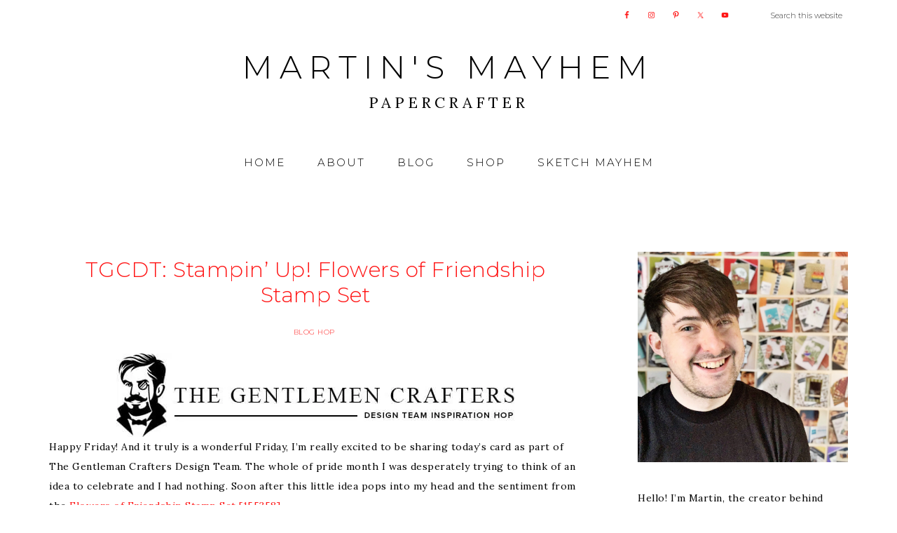

--- FILE ---
content_type: text/html; charset=UTF-8
request_url: https://martinsmayhem.co.uk/2021/09/tgcdt-stampin-up-flowers-of-friendship-stamp-set.html
body_size: 29876
content:
<!DOCTYPE html>
<html lang="en-GB">
<head >
<meta charset="UTF-8" />
<meta name="viewport" content="width=device-width, initial-scale=1" />
<style id="jetpack-boost-critical-css">@media all{#jp-relatedposts{display:none;padding-top:1em;margin:1em 0;position:relative;clear:both}.jp-relatedposts::after{content:"";display:block;clear:both}#jp-relatedposts h3.jp-relatedposts-headline{margin:0 0 1em 0;display:inline-block;float:left;font-size:9pt;font-weight:700;font-family:inherit}#jp-relatedposts h3.jp-relatedposts-headline em::before{content:"";display:block;width:100%;min-width:30px;border-top:1px solid rgb(0 0 0/.2);margin-bottom:1em}#jp-relatedposts h3.jp-relatedposts-headline em{font-style:normal;font-weight:700}body:after{content:url(https://martinsmayhem.co.uk/wp-content/plugins/instagram-feed/img/sbi-sprite.png);display:none}html{font-family:sans-serif;-ms-text-size-adjust:100%;-webkit-text-size-adjust:100%}body{margin:0}article,aside,header,main,nav,section{display:block}[hidden]{display:none}a{background:0 0}strong{font-weight:700}h1{font-size:2em;margin:.67em 0}img{border:0}svg:not(:root){overflow:hidden}input{color:inherit;font:inherit;margin:0}input[type=submit]{-webkit-appearance:button}input{line-height:normal}input[type=search]{-webkit-appearance:textfield;-moz-box-sizing:content-box;-webkit-box-sizing:content-box;box-sizing:content-box}input[type=search]::-webkit-search-cancel-button{-webkit-appearance:none}*,input[type=search]{-webkit-box-sizing:border-box;-moz-box-sizing:border-box;box-sizing:border-box}.entry-content:before,.entry:before,.nav-primary:before,.nav-secondary:before,.site-container:before,.site-header:before,.site-inner:before,.wrap:before{content:" ";display:table}.entry-content:after,.entry:after,.nav-primary:after,.nav-secondary:after,.site-container:after,.site-header:after,.site-inner:after,.wrap:after{clear:both;content:" ";display:table}body{color:#333;font-family:Lora,serif;font-size:14px;font-weight:200;letter-spacing:.5px;line-height:2;margin:0;overflow-x:hidden}a{color:#ae9d78;text-decoration:none}p{margin:0 0 28px;padding:0}ul{margin:0;padding:0}li{list-style-type:none}strong{font-weight:700}em{font-style:italic}.screen-reader-text{display:none}h1,h2,h3{color:#333;font-family:Montserrat,sans-serif;font-style:normal;font-weight:400;letter-spacing:.5px;line-height:1.2;margin:0 0 25px}h1{font-size:30px}h2{font-size:24px}h3{font-size:20px}.single-post article h2{font-family:Montserrat,sans-serif;font-size:22px;text-transform:uppercase}.single-post article h3{color:#ae9d78;font-family:Montserrat,sans-serif;font-size:20px;text-transform:uppercase}iframe,img{max-width:100%}img{height:auto}input{background-color:#fff;border:1px solid #faf7f2;color:#333;font-size:11px;font-weight:300;padding:15px;width:100%}.button,input[type=submit]{background:#fff0;border:1px solid #333;color:#333;font-family:Montserrat,sans-serif;font-size:10px;font-weight:400;letter-spacing:2px;padding:14px 44px;text-transform:uppercase;width:auto}.button{display:inline-block}input[type=search]::-webkit-search-cancel-button,input[type=search]::-webkit-search-results-button{display:none}.site-inner,.wrap{margin:0 auto;max-width:1200px}.site-inner{clear:both;margin:30px auto 30px}.content{float:right;width:820px}.content-sidebar .content{float:left}.sidebar-primary{float:right;width:360px}.search-form{overflow:hidden}.genesis-nav-menu .search input[type=submit]{border:0;clip:rect(0,0,0,0);height:1px;margin:-1px;padding:0;position:absolute;width:1px}.entry-title{font-size:30px;font-style:italic;font-weight:300;text-align:center}.aligncenter{display:block;margin:0 auto 24px}.widget{word-wrap:break-word}.genesis-nav-menu .simple-social-icons ul li a{background:0 0!important}.genesis-nav-menu .simple-social-icons ul li{margin:0 6px 0!important}.site-header{background:#fff;min-height:150px}.site-header .wrap{padding:25px 0}.title-area{float:left;margin:0 auto;padding:20px 0;text-align:center;width:400px}.header-full-width .title-area{float:none;margin:0 auto;padding:20px 0;text-align:center;width:30%}.site-title{font-family:Montserrat,sans-serif;font-size:45px;font-weight:300;letter-spacing:10px;line-height:1.2;text-transform:uppercase}.site-title a{color:#333}.site-title{margin-bottom:0}.genesis-nav-menu{clear:both;font-family:Montserrat,sans-serif;font-size:10px;font-weight:300;letter-spacing:2px;line-height:1;text-transform:uppercase;width:100%}.genesis-nav-menu li{float:none;list-style-type:none}.genesis-nav-menu li li{margin-left:0}.genesis-nav-menu .menu-item{display:inline-block;text-align:center}.genesis-nav-menu a{color:#333;display:block;padding:20px;text-transform:uppercase}.genesis-nav-menu .sub-menu{background:#faf9f7;left:-9999px;opacity:0;position:absolute;width:200px;z-index:99}.genesis-nav-menu .sub-menu::after,.genesis-nav-menu .sub-menu::before{border:medium solid #fff0;bottom:100%;content:" ";height:0;left:50%;position:absolute;width:0}.genesis-nav-menu .sub-menu::after{border-bottom-color:#faf9f7}.genesis-nav-menu .sub-menu::after{border-width:8px;margin-left:-10px}.genesis-nav-menu .sub-menu a{font-size:9px;position:relative;width:200px}.genesis-nav-menu>.right{color:#fff;float:right;list-style-type:none;padding:20px 0}.genesis-nav-menu>.search{float:right;padding:0;width:13%}.genesis-nav-menu>.search input{background:#fff0;border:none}.genesis-nav-menu .widget-area{float:right;padding:10px 0;width:20%}.nav-primary a{font-family:Montserrat,sans-serif;font-size:12px;padding:15px;text-transform:none}.nav-secondary{background:#fff;text-align:center}.nav-secondary{padding-bottom:30px}.nav-secondary .wrap{padding-bottom:10px}.nav-secondary .wrap{margin:0 auto;width:1200px}.entry{background:#fff;margin-bottom:30px;padding:30px}.single-post .entry{padding-top:85px}.entry-content ul{margin-bottom:28px;margin-left:40px}.entry-content ul>li{list-style-type:disc}p.entry-meta{margin-bottom:0}.entry-header .entry-meta{color:#ae9d78;font-family:Montserrat,sans-serif;font-size:10px;font-style:italic;font-weight:300;text-align:center;margin-bottom:20px}.entry-header .entry-meta a{font-family:Montserrat,sans-serif;font-style:normal;padding:0 8px 0 4px;text-transform:uppercase}.content article{position:relative}.content article .custom-date{background:#faf7f2;border:10px solid #fff;color:#333;font-family:"Cormorant Garamond",serif;font-style:italic;left:-2%;padding:5px 10px;position:absolute;text-align:center;text-transform:uppercase;top:100px}.single-post .content article .custom-date{background:#faf7f2;border:10px solid #fff;color:#333;font-family:"Cormorant Garamond",serif;font-style:italic;left:373.5px;padding:5px 10px;position:absolute;text-align:center;text-transform:uppercase;top:-20px}.my-date-day{font-size:32px;display:block;line-height:35px;margin:0;padding:0}.my-date-month{font-size:12px;letter-spacing:5px;text-transform:uppercase}.sidebar li{margin-bottom:5px;padding:5px;text-align:center}.sidebar li a{color:#333}.sidebar ul>li:last-child{margin-bottom:0}.sidebar .widget{background:#fff;margin-bottom:20px;overflow:hidden;padding:30px}.sidebar .widget li:nth-of-type(odd){background:#faf9f7}.sidebar .widget li:nth-of-type(2n){background:#f0ede5}@media only screen and (max-width:1200px){.site-inner,.wrap{max-width:960px}.content{width:675px}.sidebar-primary,.title-area{width:250px}.nav-secondary .wrap{width:100%}.single-post .content article .custom-date{left:46%}}@media only screen and (max-width:960px){.site-inner,.wrap{max-width:800px}.site-inner{padding:20px}.content,.sidebar-primary,.title-area{width:100%}.site-header .wrap{padding:20px 5%}.genesis-nav-menu li{float:none}.genesis-nav-menu,.site-header .title-area,.site-title{text-align:center}.genesis-nav-menu a{padding:20px 16px}.genesis-nav-menu li.right{display:none}.header-full-width .title-area{width:100%}}@media only screen and (max-width:800px){.simple-social-icons ul li a{padding:7px!important}.genesis-nav-menu .widget-area{display:none}.single-post .content article .custom-date{left:42%}}@media only screen and (max-width:500px){.site-header .wrap{padding:0 5%}.title-area{width:100%}.single-post .content article .custom-date{left:38%}}.wp-block-columns{align-items:normal!important;box-sizing:border-box;display:flex;flex-wrap:wrap!important}@media (min-width:782px){.wp-block-columns{flex-wrap:nowrap!important}}@media (max-width:781px){.wp-block-columns:not(.is-not-stacked-on-mobile)>.wp-block-column{flex-basis:100%!important}}@media (min-width:782px){.wp-block-columns:not(.is-not-stacked-on-mobile)>.wp-block-column{flex-basis:0;flex-grow:1}.wp-block-columns:not(.is-not-stacked-on-mobile)>.wp-block-column[style*=flex-basis]{flex-grow:0}}:where(.wp-block-columns){margin-bottom:1.75em}.wp-block-column{flex-grow:1;min-width:0;overflow-wrap:break-word;word-break:break-word}ul{box-sizing:border-box}.entry-content{counter-reset:footnotes}.aligncenter{clear:both}.screen-reader-text{border:0;clip-path:inset(50%);height:1px;margin:-1px;overflow:hidden;padding:0;position:absolute;width:1px;word-wrap:normal!important}.jetpack-subscribe-modal{visibility:hidden;position:fixed;z-index:50000;left:0;top:0;width:100%;height:100%;overflow:auto;background-color:#fff0}#likes-other-gravatars{display:none;position:absolute;padding:9px 12px 10px 12px;background-color:#fff;border:solid 1px #dcdcde;border-radius:4px;box-shadow:none;min-width:220px;max-height:240px;height:auto;overflow:auto;z-index:1000}#likes-other-gravatars *{line-height:normal}#likes-other-gravatars .likes-text{color:#101517;font-size:12px;font-weight:500;padding-bottom:8px}#likes-other-gravatars ul{margin:0;padding:0;text-indent:0;list-style-type:none}#likes-other-gravatars ul.wpl-avatars{overflow:auto;display:block;max-height:190px}.post-likes-widget-placeholder .button{display:none}.entry-content .wp-block-columns{display:block;margin-bottom:30px}@media only screen and (min-width:510px){.entry-content .wp-block-columns{display:flex}.entry-content .wp-block-columns .wp-block-column{flex:1}}.simple-social-icons svg[class^=social-]{display:inline-block;width:1em;height:1em;stroke-width:0;stroke:currentColor;fill:currentColor}.simple-social-icons{overflow:hidden}.simple-social-icons ul{margin:0;padding:0}.simple-social-icons ul li{background:0 0!important;border:none!important;float:left;list-style-type:none!important;margin:0 6px 12px!important;padding:0!important}.simple-social-icons ul li a{border:none!important;-moz-box-sizing:content-box;-webkit-box-sizing:content-box;box-sizing:content-box;display:inline-block;font-style:normal!important;font-variant:normal!important;font-weight:400!important;height:1em;line-height:1em;text-align:center;text-decoration:none!important;text-transform:none!important;width:1em}.simple-social-icons ul.aligncenter{text-align:center}.simple-social-icons ul.aligncenter li{display:inline-block;float:none}.screen-reader-text{border:0;clip-path:inset(50%);height:1px;margin:-1px;overflow:hidden;padding:0;position:absolute!important;width:1px;word-wrap:normal!important}.sd-content ul li a.sd-button>span,.sd-social-icon-text .sd-content ul li a.sd-button>span{line-height:23px;margin-left:6px}}</style><meta name='robots' content='index, follow, max-image-preview:large, max-snippet:-1, max-video-preview:-1' />
	<style>img:is([sizes="auto" i], [sizes^="auto," i]) { contain-intrinsic-size: 3000px 1500px }</style>
	
	<!-- This site is optimized with the Yoast SEO plugin v26.8 - https://yoast.com/product/yoast-seo-wordpress/ -->
	<title>Stampin&#039; Up! Flowers of Friendship Stamp Set - Martin&#039;s Mayhem</title>
	<meta name="description" content="A handmade card created with the Flowers of Friendship Stamp Set by Stampin&#039; Up! Shop for products in the UK, France, Germany, The Netherlands &amp; Austria." />
	<link rel="canonical" href="https://martinsmayhem.co.uk/2021/09/tgcdt-stampin-up-flowers-of-friendship-stamp-set.html" />
	<meta property="og:locale" content="en_GB" />
	<meta property="og:type" content="article" />
	<meta property="og:title" content="Stampin&#039; Up! Flowers of Friendship Stamp Set - Martin&#039;s Mayhem" />
	<meta property="og:description" content="A handmade card created with the Flowers of Friendship Stamp Set by Stampin&#039; Up! Shop for products in the UK, France, Germany, The Netherlands &amp; Austria." />
	<meta property="og:url" content="https://martinsmayhem.co.uk/2021/09/tgcdt-stampin-up-flowers-of-friendship-stamp-set.html" />
	<meta property="og:site_name" content="Martin&#039;s Mayhem" />
	<meta property="article:published_time" content="2021-09-10T13:00:00+00:00" />
	<meta property="og:image" content="https://martinsmayhem.co.uk/wp-content/uploads/2021/09/Friend-Like-You-Rainbow-Heart-Card-IG-scaled.jpg" />
	<meta property="og:image:width" content="2560" />
	<meta property="og:image:height" content="2560" />
	<meta property="og:image:type" content="image/jpeg" />
	<meta name="author" content="Martin Stone" />
	<meta name="twitter:card" content="summary_large_image" />
	<meta name="twitter:label1" content="Written by" />
	<meta name="twitter:data1" content="Martin Stone" />
	<meta name="twitter:label2" content="Estimated reading time" />
	<meta name="twitter:data2" content="7 minutes" />
	<script data-jetpack-boost="ignore" type="application/ld+json" class="yoast-schema-graph">{"@context":"https://schema.org","@graph":[{"@type":"Article","@id":"https://martinsmayhem.co.uk/2021/09/tgcdt-stampin-up-flowers-of-friendship-stamp-set.html#article","isPartOf":{"@id":"https://martinsmayhem.co.uk/2021/09/tgcdt-stampin-up-flowers-of-friendship-stamp-set.html"},"author":{"name":"Martin Stone","@id":"https://martinsmayhem.co.uk/#/schema/person/1d422c7605a83665f1ff0efa8e34ab7e"},"headline":"TGCDT: Stampin&#8217; Up! Flowers of Friendship Stamp Set","datePublished":"2021-09-10T13:00:00+00:00","mainEntityOfPage":{"@id":"https://martinsmayhem.co.uk/2021/09/tgcdt-stampin-up-flowers-of-friendship-stamp-set.html"},"wordCount":556,"commentCount":6,"image":{"@id":"https://martinsmayhem.co.uk/2021/09/tgcdt-stampin-up-flowers-of-friendship-stamp-set.html#primaryimage"},"thumbnailUrl":"https://i0.wp.com/martinsmayhem.co.uk/wp-content/uploads/2021/09/Friend-Like-You-Rainbow-Heart-Card-IG-scaled.jpg?fit=2560%2C2560&ssl=1","articleSection":["Blog Hop"],"inLanguage":"en-GB","potentialAction":[{"@type":"CommentAction","name":"Comment","target":["https://martinsmayhem.co.uk/2021/09/tgcdt-stampin-up-flowers-of-friendship-stamp-set.html#respond"]}]},{"@type":"WebPage","@id":"https://martinsmayhem.co.uk/2021/09/tgcdt-stampin-up-flowers-of-friendship-stamp-set.html","url":"https://martinsmayhem.co.uk/2021/09/tgcdt-stampin-up-flowers-of-friendship-stamp-set.html","name":"Stampin' Up! Flowers of Friendship Stamp Set - Martin&#039;s Mayhem","isPartOf":{"@id":"https://martinsmayhem.co.uk/#website"},"primaryImageOfPage":{"@id":"https://martinsmayhem.co.uk/2021/09/tgcdt-stampin-up-flowers-of-friendship-stamp-set.html#primaryimage"},"image":{"@id":"https://martinsmayhem.co.uk/2021/09/tgcdt-stampin-up-flowers-of-friendship-stamp-set.html#primaryimage"},"thumbnailUrl":"https://i0.wp.com/martinsmayhem.co.uk/wp-content/uploads/2021/09/Friend-Like-You-Rainbow-Heart-Card-IG-scaled.jpg?fit=2560%2C2560&ssl=1","datePublished":"2021-09-10T13:00:00+00:00","author":{"@id":"https://martinsmayhem.co.uk/#/schema/person/1d422c7605a83665f1ff0efa8e34ab7e"},"description":"A handmade card created with the Flowers of Friendship Stamp Set by Stampin' Up! Shop for products in the UK, France, Germany, The Netherlands & Austria.","breadcrumb":{"@id":"https://martinsmayhem.co.uk/2021/09/tgcdt-stampin-up-flowers-of-friendship-stamp-set.html#breadcrumb"},"inLanguage":"en-GB","potentialAction":[{"@type":"ReadAction","target":["https://martinsmayhem.co.uk/2021/09/tgcdt-stampin-up-flowers-of-friendship-stamp-set.html"]}]},{"@type":"ImageObject","inLanguage":"en-GB","@id":"https://martinsmayhem.co.uk/2021/09/tgcdt-stampin-up-flowers-of-friendship-stamp-set.html#primaryimage","url":"https://i0.wp.com/martinsmayhem.co.uk/wp-content/uploads/2021/09/Friend-Like-You-Rainbow-Heart-Card-IG-scaled.jpg?fit=2560%2C2560&ssl=1","contentUrl":"https://i0.wp.com/martinsmayhem.co.uk/wp-content/uploads/2021/09/Friend-Like-You-Rainbow-Heart-Card-IG-scaled.jpg?fit=2560%2C2560&ssl=1","width":2560,"height":2560},{"@type":"BreadcrumbList","@id":"https://martinsmayhem.co.uk/2021/09/tgcdt-stampin-up-flowers-of-friendship-stamp-set.html#breadcrumb","itemListElement":[{"@type":"ListItem","position":1,"name":"Home","item":"https://martinsmayhem.co.uk/"},{"@type":"ListItem","position":2,"name":"TGCDT: Stampin&#8217; Up! Flowers of Friendship Stamp Set"}]},{"@type":"WebSite","@id":"https://martinsmayhem.co.uk/#website","url":"https://martinsmayhem.co.uk/","name":"Martin&#039;s Mayhem","description":"Papercrafter","potentialAction":[{"@type":"SearchAction","target":{"@type":"EntryPoint","urlTemplate":"https://martinsmayhem.co.uk/?s={search_term_string}"},"query-input":{"@type":"PropertyValueSpecification","valueRequired":true,"valueName":"search_term_string"}}],"inLanguage":"en-GB"},{"@type":"Person","@id":"https://martinsmayhem.co.uk/#/schema/person/1d422c7605a83665f1ff0efa8e34ab7e","name":"Martin Stone","image":{"@type":"ImageObject","inLanguage":"en-GB","@id":"https://martinsmayhem.co.uk/#/schema/person/image/","url":"https://secure.gravatar.com/avatar/4ddb7d54617fd9ade73e13dde96ecf10ada43d0328eb9f9ecf98fd3067e0d4ba?s=96&d=mm&r=g","contentUrl":"https://secure.gravatar.com/avatar/4ddb7d54617fd9ade73e13dde96ecf10ada43d0328eb9f9ecf98fd3067e0d4ba?s=96&d=mm&r=g","caption":"Martin Stone"},"url":"https://martinsmayhem.co.uk/author/martinstone"}]}</script>
	<!-- / Yoast SEO plugin. -->


<link rel='dns-prefetch' href='//stats.wp.com' />
<link rel='dns-prefetch' href='//fonts.googleapis.com' />
<link rel='dns-prefetch' href='//unpkg.com' />
<link rel='dns-prefetch' href='//widgets.wp.com' />
<link rel='dns-prefetch' href='//s0.wp.com' />
<link rel='dns-prefetch' href='//0.gravatar.com' />
<link rel='dns-prefetch' href='//1.gravatar.com' />
<link rel='dns-prefetch' href='//2.gravatar.com' />
<link rel='dns-prefetch' href='//jetpack.wordpress.com' />
<link rel='dns-prefetch' href='//public-api.wordpress.com' />
<link rel='preconnect' href='//i0.wp.com' />
<link rel='preconnect' href='//c0.wp.com' />
<link rel="alternate" type="application/rss+xml" title="Martin&#039;s Mayhem &raquo; Feed" href="https://martinsmayhem.co.uk/feed" />
<link rel="alternate" type="application/rss+xml" title="Martin&#039;s Mayhem &raquo; Comments Feed" href="https://martinsmayhem.co.uk/comments/feed" />
<link rel="alternate" type="application/rss+xml" title="Martin&#039;s Mayhem &raquo; TGCDT: Stampin&#8217; Up! Flowers of Friendship Stamp Set Comments Feed" href="https://martinsmayhem.co.uk/2021/09/tgcdt-stampin-up-flowers-of-friendship-stamp-set.html/feed" />

<noscript><link rel='stylesheet' id='all-css-7fe162ec007d8d2397193694a7797503' href='https://martinsmayhem.co.uk/wp-content/boost-cache/static/b3dd2be682.min.css' type='text/css' media='all' /></noscript><link data-media="all" onload="this.media=this.dataset.media; delete this.dataset.media; this.removeAttribute( &#039;onload&#039; );" rel='stylesheet' id='all-css-7fe162ec007d8d2397193694a7797503' href='https://martinsmayhem.co.uk/wp-content/boost-cache/static/b3dd2be682.min.css' type='text/css' media="not all" />
<style id='refined-theme-inline-css'>


		body,
		h1, h2, h3, h4, h5, h6,
		.genesis-nav-menu a,
		.site-title a, .site-title a:hover,
		.entry-title a, .sidebar .widget-title a,
		.widget-above-content .enews-widget,
		input, select, textarea,
		.archive-pagination li a,
		.content #genesis-responsive-slider h2 a,
		.content article .custom-date {
			color: #000000;
		}
		
		.front-page .site-inner .content-sidebar-wrap .widget-title {
			color: #000000 !important;
		}
		
		*::-moz-placeholder {
			color: #000000;
		}
			
		

		a,
		.genesis-nav-menu a:hover, 
		.genesis-nav-menu .current-menu-item > a,
		.entry-title a:hover,
		.content #genesis-responsive-slider h2 a:hover,
		.single-post .entry-content h1,
		.page .entry-content h1,
		.single-post article h3,
		.page article h3,
		.single-post article h4,
		.page article h4,
		.menu-toggle:focus,
		.menu-toggle:hover,
		.sub-menu-toggle:focus,
		.sub-menu-toggle:hover {
			color: #ff1616;
		}
		
		.woocommerce .woocommerce-message,
		.woocommerce .woocommerce-info {
			border-top-color: #ff1616 !important;
		}
		
		.woocommerce .woocommerce-message::before,
		.woocommerce .woocommerce-info::before,
		.woocommerce div.product p.price,
		.woocommerce div.product span.price,
		.woocommerce ul.products li.product .price,
		.woocommerce form .form-row .required,
		.front-page .icon {
			color: #ff1616 !important;
		}
		
		
		

		.home-slider-overlay .widget-title,
		.front-page .home-slider-overlay.widget-area h3 {
			color: #000000 !important;
		}
		
		

		.front-page-1 .widget-title,
		.front-page-2 .widget-title,
		.front-page-3 .widget-title,
		.front-page-4 .widget-title,
		.front-page-5 .widget-title,
		.front-page .widget-area h3,
		.site-inner .flexible-widgets .widget:first-child {
			color: #000000 !important;
		}
		

		button, input[type="button"],
		input[type="reset"],
		input[type="submit"], .button,
		a.more-link,
		.more-from-category a,
		a.wprm-jump-to-recipe-shortcode,
		.site-wide-cta .enews-widget input[type="submit"]:hover,
		.announcement-widget .enews-widget input[type="submit"]:hover {
			background-color: #ff1616;
		}
		
		.woocommerce #respond input#submit,
		.woocommerce a.button,
		.woocommerce button.button,
		.woocommerce input.button {
			background-color: #ff1616 !important;
		}
		
		

		button, input[type="button"],
		input[type="reset"],
		input[type="submit"], .button,
		a.more-link,
		.more-from-category a,
		a.wprm-jump-to-recipe-shortcode,
		.site-wide-cta .enews-widget input[type="submit"]:hover,
		.announcement-widget .enews-widget input[type="submit"]:hover {
			border-color: #ff1616;
		}
		
		.woocommerce #respond input#submit,
		.woocommerce a.button,
		.woocommerce button.button,
		.woocommerce input.button {
			border-color: #ff1616 !important;
		}
		
		

		button, input[type="button"],
		input[type="reset"],
		input[type="submit"], .button,
		a.more-link,
		.more-from-category a,
		a.wprm-jump-to-recipe-shortcode,
		.site-wide-cta .enews-widget input[type="submit"]:hover,
		.announcement-widget .enews-widget input[type="submit"]:hover {
			color: #ffffff;
		}
		
		.woocommerce #respond input#submit,
		.woocommerce a.button,
		.woocommerce button.button,
		.woocommerce input.button {
			color: #ffffff !important;
		}
		
		

		button, input[type="button"]:hover,
		input[type="reset"]:hover,
		input[type="submit"]:hover,
		.button:hover,
		a.more-link:hover,
		.more-from-category a:hover,
		a.wprm-jump-to-recipe-shortcode:hover,
		.site-wide-cta .enews-widget input[type="submit"],
		.announcement-widget .enews-widget input[type="submit"] {
			background-color: #ffffff;
		}
		
		.woocommerce #respond input#submit:hover,
		.woocommerce a.button:hover,
		.woocommerce button.button:hover,
		.woocommerce input.button:hover,
		.woocommerce span.onsale {
			background-color: #ffffff !important;
		}
		
		

		button, input[type="button"]:hover,
		input[type="reset"]:hover,
		input[type="submit"]:hover,
		.button:hover,
		a.more-link:hover,
		.more-from-category a:hover,
		a.wprm-jump-to-recipe-shortcode:hover,
		.site-wide-cta .enews-widget input[type="submit"],
		.announcement-widget .enews-widget input[type="submit"] {
			border-color: #ff1616;
		}
		
		.woocommerce #respond input#submit:hover,
		.woocommerce a.button:hover,
		.woocommerce button.button:hover,
		.woocommerce input.button:hover {
			border-color: #ff1616 !important;
		}
		
		

		button, input[type="button"]:hover,
		input[type="reset"]:hover,
		input[type="submit"]:hover,
		.button:hover,
		a.more-link:hover,
		.more-from-category a:hover,
		.site-wide-cta .enews-widget input[type="submit"],
		.announcement-widget .enews-widget input[type="submit"] {
			color: #ff1616;
		}
		
		.woocommerce #respond input#submit:hover,
		.woocommerce a.button:hover,
		.woocommerce button.button:hover,
		.woocommerce input.button:hover {
			color: #ff1616 !important;
		}
		
		

		.sidebar .enews-widget,
		.content article .custom-date,
		div.ck_form,
		.single-post .content article .custom-date,
		.after-entry .enews-widget {
			background-color: #ffffff;
		}
		
		.front-page-1 .featured-content .entry-header,
		.woocommerce div.product .woocommerce-tabs ul.tabs li {
			background-color: #ffffff !important;
		}
		
		


		.site-footer,
		#flex-footer {
			background-color: #000000;
		}
		
		

		.announcement-widget {
			background-color: #ffffff;
		}
		

		.announcement-widget {
			color: #000000;
		}
		
</style>
<style id='wp-emoji-styles-inline-css'>

	img.wp-smiley, img.emoji {
		display: inline !important;
		border: none !important;
		box-shadow: none !important;
		height: 1em !important;
		width: 1em !important;
		margin: 0 0.07em !important;
		vertical-align: -0.1em !important;
		background: none !important;
		padding: 0 !important;
	}
</style>
<style id='classic-theme-styles-inline-css'>
/*! This file is auto-generated */
.wp-block-button__link{color:#fff;background-color:#32373c;border-radius:9999px;box-shadow:none;text-decoration:none;padding:calc(.667em + 2px) calc(1.333em + 2px);font-size:1.125em}.wp-block-file__button{background:#32373c;color:#fff;text-decoration:none}
</style>
<style id='jetpack-sharing-buttons-style-inline-css'>
.jetpack-sharing-buttons__services-list{display:flex;flex-direction:row;flex-wrap:wrap;gap:0;list-style-type:none;margin:5px;padding:0}.jetpack-sharing-buttons__services-list.has-small-icon-size{font-size:12px}.jetpack-sharing-buttons__services-list.has-normal-icon-size{font-size:16px}.jetpack-sharing-buttons__services-list.has-large-icon-size{font-size:24px}.jetpack-sharing-buttons__services-list.has-huge-icon-size{font-size:36px}@media print{.jetpack-sharing-buttons__services-list{display:none!important}}.editor-styles-wrapper .wp-block-jetpack-sharing-buttons{gap:0;padding-inline-start:0}ul.jetpack-sharing-buttons__services-list.has-background{padding:1.25em 2.375em}
</style>
<style id='global-styles-inline-css'>
:root{--wp--preset--aspect-ratio--square: 1;--wp--preset--aspect-ratio--4-3: 4/3;--wp--preset--aspect-ratio--3-4: 3/4;--wp--preset--aspect-ratio--3-2: 3/2;--wp--preset--aspect-ratio--2-3: 2/3;--wp--preset--aspect-ratio--16-9: 16/9;--wp--preset--aspect-ratio--9-16: 9/16;--wp--preset--color--black: #000000;--wp--preset--color--cyan-bluish-gray: #abb8c3;--wp--preset--color--white: #ffffff;--wp--preset--color--pale-pink: #f78da7;--wp--preset--color--vivid-red: #cf2e2e;--wp--preset--color--luminous-vivid-orange: #ff6900;--wp--preset--color--luminous-vivid-amber: #fcb900;--wp--preset--color--light-green-cyan: #7bdcb5;--wp--preset--color--vivid-green-cyan: #00d084;--wp--preset--color--pale-cyan-blue: #8ed1fc;--wp--preset--color--vivid-cyan-blue: #0693e3;--wp--preset--color--vivid-purple: #9b51e0;--wp--preset--gradient--vivid-cyan-blue-to-vivid-purple: linear-gradient(135deg,rgba(6,147,227,1) 0%,rgb(155,81,224) 100%);--wp--preset--gradient--light-green-cyan-to-vivid-green-cyan: linear-gradient(135deg,rgb(122,220,180) 0%,rgb(0,208,130) 100%);--wp--preset--gradient--luminous-vivid-amber-to-luminous-vivid-orange: linear-gradient(135deg,rgba(252,185,0,1) 0%,rgba(255,105,0,1) 100%);--wp--preset--gradient--luminous-vivid-orange-to-vivid-red: linear-gradient(135deg,rgba(255,105,0,1) 0%,rgb(207,46,46) 100%);--wp--preset--gradient--very-light-gray-to-cyan-bluish-gray: linear-gradient(135deg,rgb(238,238,238) 0%,rgb(169,184,195) 100%);--wp--preset--gradient--cool-to-warm-spectrum: linear-gradient(135deg,rgb(74,234,220) 0%,rgb(151,120,209) 20%,rgb(207,42,186) 40%,rgb(238,44,130) 60%,rgb(251,105,98) 80%,rgb(254,248,76) 100%);--wp--preset--gradient--blush-light-purple: linear-gradient(135deg,rgb(255,206,236) 0%,rgb(152,150,240) 100%);--wp--preset--gradient--blush-bordeaux: linear-gradient(135deg,rgb(254,205,165) 0%,rgb(254,45,45) 50%,rgb(107,0,62) 100%);--wp--preset--gradient--luminous-dusk: linear-gradient(135deg,rgb(255,203,112) 0%,rgb(199,81,192) 50%,rgb(65,88,208) 100%);--wp--preset--gradient--pale-ocean: linear-gradient(135deg,rgb(255,245,203) 0%,rgb(182,227,212) 50%,rgb(51,167,181) 100%);--wp--preset--gradient--electric-grass: linear-gradient(135deg,rgb(202,248,128) 0%,rgb(113,206,126) 100%);--wp--preset--gradient--midnight: linear-gradient(135deg,rgb(2,3,129) 0%,rgb(40,116,252) 100%);--wp--preset--font-size--small: 12px;--wp--preset--font-size--medium: 20px;--wp--preset--font-size--large: 20px;--wp--preset--font-size--x-large: 42px;--wp--preset--font-size--normal: 16px;--wp--preset--font-size--larger: 24px;--wp--preset--spacing--20: 0.44rem;--wp--preset--spacing--30: 0.67rem;--wp--preset--spacing--40: 1rem;--wp--preset--spacing--50: 1.5rem;--wp--preset--spacing--60: 2.25rem;--wp--preset--spacing--70: 3.38rem;--wp--preset--spacing--80: 5.06rem;--wp--preset--shadow--natural: 6px 6px 9px rgba(0, 0, 0, 0.2);--wp--preset--shadow--deep: 12px 12px 50px rgba(0, 0, 0, 0.4);--wp--preset--shadow--sharp: 6px 6px 0px rgba(0, 0, 0, 0.2);--wp--preset--shadow--outlined: 6px 6px 0px -3px rgba(255, 255, 255, 1), 6px 6px rgba(0, 0, 0, 1);--wp--preset--shadow--crisp: 6px 6px 0px rgba(0, 0, 0, 1);}:where(.is-layout-flex){gap: 0.5em;}:where(.is-layout-grid){gap: 0.5em;}body .is-layout-flex{display: flex;}.is-layout-flex{flex-wrap: wrap;align-items: center;}.is-layout-flex > :is(*, div){margin: 0;}body .is-layout-grid{display: grid;}.is-layout-grid > :is(*, div){margin: 0;}:where(.wp-block-columns.is-layout-flex){gap: 2em;}:where(.wp-block-columns.is-layout-grid){gap: 2em;}:where(.wp-block-post-template.is-layout-flex){gap: 1.25em;}:where(.wp-block-post-template.is-layout-grid){gap: 1.25em;}.has-black-color{color: var(--wp--preset--color--black) !important;}.has-cyan-bluish-gray-color{color: var(--wp--preset--color--cyan-bluish-gray) !important;}.has-white-color{color: var(--wp--preset--color--white) !important;}.has-pale-pink-color{color: var(--wp--preset--color--pale-pink) !important;}.has-vivid-red-color{color: var(--wp--preset--color--vivid-red) !important;}.has-luminous-vivid-orange-color{color: var(--wp--preset--color--luminous-vivid-orange) !important;}.has-luminous-vivid-amber-color{color: var(--wp--preset--color--luminous-vivid-amber) !important;}.has-light-green-cyan-color{color: var(--wp--preset--color--light-green-cyan) !important;}.has-vivid-green-cyan-color{color: var(--wp--preset--color--vivid-green-cyan) !important;}.has-pale-cyan-blue-color{color: var(--wp--preset--color--pale-cyan-blue) !important;}.has-vivid-cyan-blue-color{color: var(--wp--preset--color--vivid-cyan-blue) !important;}.has-vivid-purple-color{color: var(--wp--preset--color--vivid-purple) !important;}.has-black-background-color{background-color: var(--wp--preset--color--black) !important;}.has-cyan-bluish-gray-background-color{background-color: var(--wp--preset--color--cyan-bluish-gray) !important;}.has-white-background-color{background-color: var(--wp--preset--color--white) !important;}.has-pale-pink-background-color{background-color: var(--wp--preset--color--pale-pink) !important;}.has-vivid-red-background-color{background-color: var(--wp--preset--color--vivid-red) !important;}.has-luminous-vivid-orange-background-color{background-color: var(--wp--preset--color--luminous-vivid-orange) !important;}.has-luminous-vivid-amber-background-color{background-color: var(--wp--preset--color--luminous-vivid-amber) !important;}.has-light-green-cyan-background-color{background-color: var(--wp--preset--color--light-green-cyan) !important;}.has-vivid-green-cyan-background-color{background-color: var(--wp--preset--color--vivid-green-cyan) !important;}.has-pale-cyan-blue-background-color{background-color: var(--wp--preset--color--pale-cyan-blue) !important;}.has-vivid-cyan-blue-background-color{background-color: var(--wp--preset--color--vivid-cyan-blue) !important;}.has-vivid-purple-background-color{background-color: var(--wp--preset--color--vivid-purple) !important;}.has-black-border-color{border-color: var(--wp--preset--color--black) !important;}.has-cyan-bluish-gray-border-color{border-color: var(--wp--preset--color--cyan-bluish-gray) !important;}.has-white-border-color{border-color: var(--wp--preset--color--white) !important;}.has-pale-pink-border-color{border-color: var(--wp--preset--color--pale-pink) !important;}.has-vivid-red-border-color{border-color: var(--wp--preset--color--vivid-red) !important;}.has-luminous-vivid-orange-border-color{border-color: var(--wp--preset--color--luminous-vivid-orange) !important;}.has-luminous-vivid-amber-border-color{border-color: var(--wp--preset--color--luminous-vivid-amber) !important;}.has-light-green-cyan-border-color{border-color: var(--wp--preset--color--light-green-cyan) !important;}.has-vivid-green-cyan-border-color{border-color: var(--wp--preset--color--vivid-green-cyan) !important;}.has-pale-cyan-blue-border-color{border-color: var(--wp--preset--color--pale-cyan-blue) !important;}.has-vivid-cyan-blue-border-color{border-color: var(--wp--preset--color--vivid-cyan-blue) !important;}.has-vivid-purple-border-color{border-color: var(--wp--preset--color--vivid-purple) !important;}.has-vivid-cyan-blue-to-vivid-purple-gradient-background{background: var(--wp--preset--gradient--vivid-cyan-blue-to-vivid-purple) !important;}.has-light-green-cyan-to-vivid-green-cyan-gradient-background{background: var(--wp--preset--gradient--light-green-cyan-to-vivid-green-cyan) !important;}.has-luminous-vivid-amber-to-luminous-vivid-orange-gradient-background{background: var(--wp--preset--gradient--luminous-vivid-amber-to-luminous-vivid-orange) !important;}.has-luminous-vivid-orange-to-vivid-red-gradient-background{background: var(--wp--preset--gradient--luminous-vivid-orange-to-vivid-red) !important;}.has-very-light-gray-to-cyan-bluish-gray-gradient-background{background: var(--wp--preset--gradient--very-light-gray-to-cyan-bluish-gray) !important;}.has-cool-to-warm-spectrum-gradient-background{background: var(--wp--preset--gradient--cool-to-warm-spectrum) !important;}.has-blush-light-purple-gradient-background{background: var(--wp--preset--gradient--blush-light-purple) !important;}.has-blush-bordeaux-gradient-background{background: var(--wp--preset--gradient--blush-bordeaux) !important;}.has-luminous-dusk-gradient-background{background: var(--wp--preset--gradient--luminous-dusk) !important;}.has-pale-ocean-gradient-background{background: var(--wp--preset--gradient--pale-ocean) !important;}.has-electric-grass-gradient-background{background: var(--wp--preset--gradient--electric-grass) !important;}.has-midnight-gradient-background{background: var(--wp--preset--gradient--midnight) !important;}.has-small-font-size{font-size: var(--wp--preset--font-size--small) !important;}.has-medium-font-size{font-size: var(--wp--preset--font-size--medium) !important;}.has-large-font-size{font-size: var(--wp--preset--font-size--large) !important;}.has-x-large-font-size{font-size: var(--wp--preset--font-size--x-large) !important;}
:where(.wp-block-post-template.is-layout-flex){gap: 1.25em;}:where(.wp-block-post-template.is-layout-grid){gap: 1.25em;}
:where(.wp-block-columns.is-layout-flex){gap: 2em;}:where(.wp-block-columns.is-layout-grid){gap: 2em;}
:root :where(.wp-block-pullquote){font-size: 1.5em;line-height: 1.6;}
</style>
<noscript><link rel='stylesheet' id='google-font-css' href='//fonts.googleapis.com/css?family=Cormorant+Garamond%3A300%2C300i%2C400%2C400i%7CLora%3A400%2C400i%2C700%2C700i%7CMontserrat%3A100%2C300%2C300i%2C400%2C400i%2C500%2C500i&#038;ver=6.8.3' media='all' />
</noscript><link data-media="all" onload="this.media=this.dataset.media; delete this.dataset.media; this.removeAttribute( &#039;onload&#039; );" rel='stylesheet' id='google-font-css' href='//fonts.googleapis.com/css?family=Cormorant+Garamond%3A300%2C300i%2C400%2C400i%7CLora%3A400%2C400i%2C700%2C700i%7CMontserrat%3A100%2C300%2C300i%2C400%2C400i%2C500%2C500i&#038;ver=6.8.3' media="not all" />
<noscript><link rel='stylesheet' id='ionicons-css' href='//unpkg.com/ionicons@4.0.0/dist/css/ionicons.min.css?ver=1.1.0' media='all' />
</noscript><link data-media="all" onload="this.media=this.dataset.media; delete this.dataset.media; this.removeAttribute( &#039;onload&#039; );" rel='stylesheet' id='ionicons-css' href='//unpkg.com/ionicons@4.0.0/dist/css/ionicons.min.css?ver=1.1.0' media="not all" />
<noscript><link rel='stylesheet' id='dashicons-css' href='https://martinsmayhem.co.uk/wp-includes/css/dashicons.min.css?ver=6.8.3' media='all' />
</noscript><link data-media="all" onload="this.media=this.dataset.media; delete this.dataset.media; this.removeAttribute( &#039;onload&#039; );" rel='stylesheet' id='dashicons-css' href='https://martinsmayhem.co.uk/wp-includes/css/dashicons.min.css?ver=6.8.3' media="not all" />


<script data-jetpack-boost="ignore" type="text/javascript" src="https://martinsmayhem.co.uk/wp-includes/js/jquery/jquery.min.js?ver=3.7.1" id="jquery-core-js"></script>

<link rel="https://api.w.org/" href="https://martinsmayhem.co.uk/wp-json/" /><link rel="alternate" title="JSON" type="application/json" href="https://martinsmayhem.co.uk/wp-json/wp/v2/posts/7275" /><link rel="EditURI" type="application/rsd+xml" title="RSD" href="https://martinsmayhem.co.uk/xmlrpc.php?rsd" />
<meta name="generator" content="WordPress 6.8.3" />
<link rel='shortlink' href='https://martinsmayhem.co.uk/?p=7275' />
<link rel="alternate" title="oEmbed (JSON)" type="application/json+oembed" href="https://martinsmayhem.co.uk/wp-json/oembed/1.0/embed?url=https%3A%2F%2Fmartinsmayhem.co.uk%2F2021%2F09%2Ftgcdt-stampin-up-flowers-of-friendship-stamp-set.html" />
<link rel="alternate" title="oEmbed (XML)" type="text/xml+oembed" href="https://martinsmayhem.co.uk/wp-json/oembed/1.0/embed?url=https%3A%2F%2Fmartinsmayhem.co.uk%2F2021%2F09%2Ftgcdt-stampin-up-flowers-of-friendship-stamp-set.html&#038;format=xml" />
	<style>

/* Genesis Simple Share
--------------------------------------------- */

/* Centers the icons */
.share-before, .share-after {
	overflow: hidden;
    text-align: center;
	width: 180px;
	margin-left: auto;
	margin-right: auto;
	height: 32px
}
									
.share-after {
    margin-top: 45px !important;
	margin-bottom: 20px !important;
}

.sharrre {
    cursor: pointer;
    display: inline-block !important;    
	speak: none;
    text-align: center;
	width: 16px;
    line-height: 32px;
	margin-right: 8px;
	margin-left: 8px;
	margin-bottom: 4px;
    color: #47484a;
	vertical-align: top;
}

.share-after:before {
	vertical-align: top;
}
									
.share-after::before {
    color: #47484a;
    content: "SHARE:";
    display: inline-block;
    font-family: 'Montserrat', sans-serif;
	font-weight: 400;
	font-size: 14px;
	line-height: 30px;
    margin-right: 10px;
	margin-bottom: 4px;
    vertical-align: top;
}
 
.sharrre .count, .sharrre .share {
    display: none;
}
									
.sharrre:hover {
    background: #ffffff;
    color: #7a3b32;
}

.facebook:before {
	content: '\f204';
	display: inline-block;
	-webkit-font-smoothing: antialiased;
	font: normal 16px/1 'Genericons';
}

.pinterest:before {
	content: '\f209';
	display: inline-block;
	-webkit-font-smoothing: antialiased;
	font: normal 16px/1 'Genericons';
}

.twitter:before {
    content: '\f202';
	display: inline-block;
	-webkit-font-smoothing: antialiased;
	font: normal 16px/1 'Genericons';
}

.linkedin:before {
    content: '\f207';
	display: inline-block;
	-webkit-font-smoothing: antialiased;
	font: normal 16px/1 'Genericons';
}

	</style>
	<style>img#wpstats{display:none}</style>
		<link rel="icon" href="https://martinsmayhem.co.uk/wp-content/themes/refined-theme/images/favicon.ico" />
<link rel="pingback" href="https://martinsmayhem.co.uk/xmlrpc.php" />
<!-- 47EB6B62-5042-4B03-ABDA-1A4D468CF652 --><link href="https://use.fontawesome.com/releases/v5.0.7/css/all.css" rel="stylesheet"/> <style type="text/css" id="custom-background-css">
body.custom-background { background-color: #ffffff; }
</style>
			<style type="text/css" id="wp-custom-css">
			.header-full-width .title-area {
	width: 100%;
	padding-top: 0px;
}
span.desc { 
 display: block;
 margin-top: 10px;
 text-transform: uppercase;
 font-family: 'Lora', serif;
 font-size: 22px;
 letter-spacing: 5px; 
} 

.genesis-nav-menu {
	font-size: 15px;
}

.genesis-nav-menu .sub-menu {
	background-color: #f9f9f9;
}

.genesis-nav-menu .sub-menu a {
	font-size: 12px;
}

.front-page .site-inner .widget-title, .entry-title, .page-title, .entry-title a {
	font-style: normal;
	color: #FF1616 !important;
}

/*.site-wide-cta .enews-widget input {
	width: 42%;
}
@media only screen and (max-width: 800px) {
	.site-wide-cta .enews-widget input {
	width: 50%;
}
	.site-wide-cta .enews-widget input[type="submit"] {
		float: right;
	}
}*/

.site-wide-cta .enews-widget input[type="submit"], button {
	color: #ffffff;
	background-color: #FF1616;
}

.site-wide-cta .enews-widget input[type="submit"]:hover, button:hover {
	color: #FF1616;
	border-color: #FF1616;
	background-color: #ffffff;
}

.about-social {
	margin-top: 10px;
	font-size: 28px;
}
a.about-social {
	color: #FF1616;
	margin-left: 10px;
	margin-right: 10px;
}
a.about-social:hover {
	color:#FF1616;
}

/*modify homepage blog */
.front-page .entry-content p {
	display: none;
}
.front-page .content .entry {
	width:33% !important;
}
.front-page .content .entry:nth-child(1) {
	width: 33% !important;
}
.front-page .entry:nth-of-type(2n+3) {
	margin-left: 0;
}
.front-page .entry:nth-child(1) .custom-date {
    visibility: hidden;
}
@media only screen and (max-width: 960px) {
.front-page .content .entry {
	width:50% !important;
}
.front-page .content .entry:nth-child(1) {
	width: 50% !important;
}
}
@media only screen and (max-width: 750px) {
.front-page .content .entry {
	width:100% !important;
}
.front-page .content .entry:nth-child(1) {
	width: 100% !important;
}
}

#sb_instagram #sbi_load .sbi_load_btn, #sb_instagram .sbi_follow_btn a {
	line-height: 2.0;
	background-color: #FF1616 !important;
}
#sb_instagram .sbi_follow_btn a {
background-color: #FF1616;
background: #FF1616;
}
#sb_instagram .sbi_follow_btn a:hover {
box-shadow: inset 0 0 20px 20px rgba(255,255,255,.25)
}
#sb_instagram .sbi_follow_btn a:active, #sb_instagram .sbi_follow_btn a:visited {
background-color: #FF1616;
background: #FF1616;
}
#sb_instagram .sbi_follow_btn a:focus {
	box-shadow: inset 0 0 10px 20px #FF1616;
}


/*modify blog */
.page-id-158 .entry:nth-child(1) .custom-date {
    visibility: hidden;
}
.page-id-158 .content .entry, .page-id-158 .content .entry:nth-child(1) {
	width: 100% !important; 
}
.page-id-158 .entry:nth-of-type(2n+3) {
	margin-left: 0;
}
.page-id-158 .home-featured-image {
	max-width: 325px;
	padding-bottom: 5px
}
.page-id-158 a.more-link {
	margin-top: 75px;
}

.content article .custom-date, .single-post .content article .custom-date {
	display: none;
}
.single-post .entry {
	padding-top: 38px;
}

/*sidebar*/
#custom_html-9 {
padding-top:0px;
padding-bottom:0px;
}
#custom_html-10 {
padding-top:0px;
padding-bottom:0px;
}
.host-code {
	text-align: center;
	font-family: 'lora', serif;
	font-weight: bold;
	font-size: 2em;
}
.host-text {
	text-align: center;
}

a:hover {
	color: #91999b;
}

input, select, textarea {
    background-color: #f9f9f9;
    border: 1px solid #e4e9e3;
}

.catalogues {
    display: flex;
	  flex-wrap: wrap;
    justify-content: center;
}

img.cat {
	margin-left: 5px;
	margin-right: 5px;
}

span.wpcf7-list-item { 
	display: block; 
}

.page-id-200 .nav-primary, .page-id-200 .nav-secondary {
	display: none;
}
.page-id-200 #sb_instagram {
	display: none;
}
.page-id-200 #flex-footer {
	display: none;
}

.social-text {
	text-align:center;
}

.tgcdt-links {
	display: flex;
	flex-wrap: wrap;
	justify-content: center;
}
img.tgcdt {
	margin-left: 20px;
	margin-right: 20px;
	margin-bottom: 10px;
}

.nothopping {
	width: 165px;
}
.tgcdt-nh {
  opacity: 1;
  transition: .5s ease;
  backface-visibility: hidden;
	width: 125px;
}
.nh-label {
  transition: .5s ease;
  opacity: 0;
  position: relative;
  text-align: center;
	  top: -50%;
  right: -50%;
  transform: translate(-50%, -50%);
  -ms-transform: translate(-50%, -50%);
}
.nothopping:hover .tgcdt-nh {
  opacity: 0.3;
}
.nothopping:hover .nh-label {
  opacity: 1;
}
.nh-label-text {
  background-color: #7a3b32;
  color: white;
  font-size: 12px;
  padding: 0px;
	text-transform: uppercase;
}

.old-color {
	color:#7a3b32;
}		</style>
		</head>
<body class="wp-singular post-template-default single single-post postid-7275 single-format-standard custom-background wp-embed-responsive wp-theme-genesis wp-child-theme-refined-theme header-full-width content-sidebar genesis-breadcrumbs-hidden"><div class="site-container"><nav class="nav-primary" aria-label="Main"><div class="wrap"><ul id="menu-blank-menu" class="menu genesis-nav-menu menu-primary"><li class="right search"><form class="search-form" method="get" action="https://martinsmayhem.co.uk/" role="search"><input class="search-form-input" type="search" name="s" id="searchform-1" placeholder="Search this website"><input class="search-form-submit" type="submit" value="Search"><meta content="https://martinsmayhem.co.uk/?s={s}"></form></li><aside class="widget-area"><h2 class="genesis-sidebar-title screen-reader-text">Nav Social Menu</h2><section id="simple-social-icons-3" class="widget simple-social-icons"><div class="widget-wrap"><ul class="aligncenter"><li class="ssi-facebook"><a href="https://www.facebook.com/MartinsMayhem/" target="_blank" rel="noopener noreferrer"><svg role="img" class="social-facebook" aria-labelledby="social-facebook-3"><title id="social-facebook-3">Facebook</title><use xlink:href="https://martinsmayhem.co.uk/wp-content/plugins/simple-social-icons/symbol-defs.svg#social-facebook"></use></svg></a></li><li class="ssi-instagram"><a href="https://www.instagram.com/martinmayhem/" target="_blank" rel="noopener noreferrer"><svg role="img" class="social-instagram" aria-labelledby="social-instagram-3"><title id="social-instagram-3">Instagram</title><use xlink:href="https://martinsmayhem.co.uk/wp-content/plugins/simple-social-icons/symbol-defs.svg#social-instagram"></use></svg></a></li><li class="ssi-pinterest"><a href="https://www.pinterest.co.uk/martinyeahh/" target="_blank" rel="noopener noreferrer"><svg role="img" class="social-pinterest" aria-labelledby="social-pinterest-3"><title id="social-pinterest-3">Pinterest</title><use xlink:href="https://martinsmayhem.co.uk/wp-content/plugins/simple-social-icons/symbol-defs.svg#social-pinterest"></use></svg></a></li><li class="ssi-twitter"><a href="https://twitter.com/MayhemOfCraft" target="_blank" rel="noopener noreferrer"><svg role="img" class="social-twitter" aria-labelledby="social-twitter-3"><title id="social-twitter-3">Twitter</title><use xlink:href="https://martinsmayhem.co.uk/wp-content/plugins/simple-social-icons/symbol-defs.svg#social-twitter"></use></svg></a></li><li class="ssi-youtube"><a href="https://www.youtube.com/user/billyboo102" target="_blank" rel="noopener noreferrer"><svg role="img" class="social-youtube" aria-labelledby="social-youtube-3"><title id="social-youtube-3">YouTube</title><use xlink:href="https://martinsmayhem.co.uk/wp-content/plugins/simple-social-icons/symbol-defs.svg#social-youtube"></use></svg></a></li></ul></div></section>
</aside></ul></div></nav><header class="site-header"><div class="wrap"><div class="title-area"><p class="site-title"><a href="https://martinsmayhem.co.uk">Martin&#039;s Mayhem <span class="desc">Papercrafter</span></a></p></div></div></header><nav class="nav-secondary" aria-label="Secondary"><div class="wrap"><ul id="menu-main-menu" class="menu genesis-nav-menu menu-secondary"><li id="menu-item-146" class="menu-item menu-item-type-custom menu-item-object-custom menu-item-home menu-item-146"><a href="https://martinsmayhem.co.uk/"><span >Home</span></a></li>
<li id="menu-item-147" class="menu-item menu-item-type-post_type menu-item-object-page menu-item-147"><a href="https://martinsmayhem.co.uk/about"><span >About</span></a></li>
<li id="menu-item-160" class="menu-item menu-item-type-post_type menu-item-object-page menu-item-160"><a href="https://martinsmayhem.co.uk/blog"><span >Blog</span></a></li>
<li id="menu-item-155" class="menu-item menu-item-type-custom menu-item-object-custom menu-item-has-children menu-item-155"><a href="https://www.stampinup.uk?demoid=5035177"><span >Shop</span></a>
<ul class="sub-menu">
	<li id="menu-item-21601" class="menu-item menu-item-type-custom menu-item-object-custom menu-item-21601"><a href="https://shop.martinsmayhem.co.uk/product-destash/"><span >Shop Product Destash</span></a></li>
	<li id="menu-item-21600" class="menu-item menu-item-type-custom menu-item-object-custom menu-item-21600"><a href="https://shop.martinsmayhem.co.uk/free-downloads/"><span >Free Downloads</span></a></li>
	<li id="menu-item-152" class="menu-item menu-item-type-post_type menu-item-object-page menu-item-152"><a href="https://martinsmayhem.co.uk/tutorials"><span >Tutorials</span></a></li>
</ul>
</li>
<li id="menu-item-22509" class="menu-item menu-item-type-custom menu-item-object-custom menu-item-22509"><a href="https://shop.martinsmayhem.co.uk/sketch-mayhem/"><span >Sketch Mayhem</span></a></li>
</ul></div></nav><div class="site-inner"><div class="content-sidebar-wrap"><main class="content"><article class="post-7275 post type-post status-publish format-standard has-post-thumbnail category-blog-hop entry" aria-label="TGCDT: Stampin&#8217; Up! Flowers of Friendship Stamp Set"><header class="entry-header"><h1 class="entry-title">TGCDT: Stampin&#8217; Up! Flowers of Friendship Stamp Set</h1>
<p class="entry-meta"><span class="entry-categories"><a href="https://martinsmayhem.co.uk/category/blog-hop" rel="category tag">Blog Hop</a></span></p></header>		<div class="custom-date">
			<span class="my-date-day"><time class="entry-time">10</time></span>
			<span class="my-date-month"><time class="entry-time">Sep</time></span>
		</div>
		<div class="entry-content">
<div class="wp-block-image"><figure class="aligncenter size-full"><img data-recalc-dims="1" decoding="async" width="568" height="119" src="https://i0.wp.com/martinsmayhem.co.uk/wp-content/uploads/2020/04/9F647D42-036A-418F-9C2C-4241E9F30BB9.jpeg?resize=568%2C119&#038;ssl=1" alt="TGCDT" class="wp-image-2860" srcset="https://i0.wp.com/martinsmayhem.co.uk/wp-content/uploads/2020/04/9F647D42-036A-418F-9C2C-4241E9F30BB9.jpeg?w=568&amp;ssl=1 568w, https://i0.wp.com/martinsmayhem.co.uk/wp-content/uploads/2020/04/9F647D42-036A-418F-9C2C-4241E9F30BB9.jpeg?resize=400%2C84&amp;ssl=1 400w" sizes="(max-width: 568px) 100vw, 568px" /></figure></div>



<p>Happy Friday! And it truly is a wonderful Friday, I’m really excited to be sharing today’s card as part of The Gentleman Crafters Design Team. The whole of pride month I was desperately trying to think of an idea to celebrate and I had nothing. Soon after this little idea pops into my head and the sentiment from the <a href="http://msb.im/1GwV">Flowers of Friendship Stamp Set [155358]</a>.</p>



<h2 class="wp-block-heading">FLOWERS OF FRIENDSHIP STAMP SET</h2>



<p>Create elegant handmade cards with the <a href="http://msb.im/1GwV">Flowers of Friendship Stamp Set [155385]</a>. The flower imagery of the set mixes simplicity and elegance. It’s perfect for different colouring and stamping techniques. The set includes beautiful thank you and friendship sentiments that will make anyone’s day! This stamp set is also available in French and German.</p>



<div class="msb-showcase" style="margin:10px 0;background-color:#fff"><div style="padding:10px;text-align:center"><div style="display:inline-block;vertical-align:top;margin:0 10px 20px 0;width:125px;text-align:center"><div style="margin-right:10px"><a href="https://www.stampinup.uk/products/flowers-of-friendship-cling-stamp-set-(english)?dbwsdemoid=5035177" target="_blank" style="margin:0;padding:0" rel="nofollow noopener"> <img decoding="async" src="https://mystampinblog.com/Image/ProductImage?country=gb&amp;sku=155358&amp;company=su" alt="155358" style="border:1px solid #eee;padding:3px;margin:auto;display:block;max-width:100%;height:auto;box-shadow:none;-webkit-box-shadow:none"> </a></div><div style="margin:5px 0 0 0"><a href="https://www.stampinup.uk/products/flowers-of-friendship-cling-stamp-set-(english)?dbwsdemoid=5035177" target="_blank" rel="nofollow noopener" style="font-family:'Open Sans',sans-serif;font-size:13px;color:#555;line-height:1.5em;font-weight:normal;text-decoration:none;text-align:center;padding:0;margin:0">Flowers Of Friendship Cling Stamp Set &#8211; 155358</a></div><div style="margin:5px 0 0 0"><p style="font-family:'Helvetica Neue',Helvetica,Arial,sans-serif;font-size:11px;color:#555;line-height:1.6em;font-weight:normal;text-decoration:none;text-align:center;padding:0;margin:0">Price: £20.00</p></div></div></div><div><div style="clear:both"></div></div></div>



<h2 class="wp-block-heading">Todays Project</h2>



<div class="wp-block-image"><figure class="aligncenter size-full"><img data-recalc-dims="1" decoding="async" width="740" height="416" src="https://i0.wp.com/martinsmayhem.co.uk/wp-content/uploads/2021/09/Friend-Like-You-Rainbow-Heart-Card.jpg?resize=740%2C416&#038;ssl=1" alt="Flowers of Friendship Stamp Set" class="wp-image-7278" srcset="https://i0.wp.com/martinsmayhem.co.uk/wp-content/uploads/2021/09/Friend-Like-You-Rainbow-Heart-Card.jpg?w=740&amp;ssl=1 740w, https://i0.wp.com/martinsmayhem.co.uk/wp-content/uploads/2021/09/Friend-Like-You-Rainbow-Heart-Card.jpg?resize=400%2C225&amp;ssl=1 400w" sizes="(max-width: 740px) 100vw, 740px" /></figure></div>



<p>I love an Ombre effect. It’s just a simple way to create a wow and our <a href="http://msb.im/1GwX">Blending Brushes [153611]</a> our just perfect for it. Could you guess that they are my favourite tool? Now I personally have a brush for each colour family, i.e. Reds, Blues, Greens etc. This isn’t needed though just my choice. It did make this card a lot easier as I quick coloured all the hearts. These hearts are from the <a href="http://msb.im/1GwW">Give it a Whirl Dies [154336]</a>.</p>



<div class="wp-block-image"><figure class="aligncenter size-full"><img data-recalc-dims="1" loading="lazy" decoding="async" width="740" height="416" src="https://i0.wp.com/martinsmayhem.co.uk/wp-content/uploads/2021/09/Friend-Like-You-Rainbow-Heart-Card-Held.jpg?resize=740%2C416&#038;ssl=1" alt="Flowers of Friendship Stamp Set" class="wp-image-7279" srcset="https://i0.wp.com/martinsmayhem.co.uk/wp-content/uploads/2021/09/Friend-Like-You-Rainbow-Heart-Card-Held.jpg?w=740&amp;ssl=1 740w, https://i0.wp.com/martinsmayhem.co.uk/wp-content/uploads/2021/09/Friend-Like-You-Rainbow-Heart-Card-Held.jpg?resize=400%2C225&amp;ssl=1 400w" sizes="auto, (max-width: 740px) 100vw, 740px" /></figure></div>



<p>With a rainbow there is only one background to have – Black. It just helps make all the colours pop! This being said I wanted to break up all the colour with a white ink splash with the <a href="http://msb.im/1Gwi">Whisper White Reinker [101780]</a>. It just a small touch has a huge impact. I wanted the sentiment to stand so I stamped the sentiment in <a href="http://msb.im/1Gwh">Memento Ink [132708]</a> onto <a href="http://msb.im/1GwZ">Basic White Card [159228]</a>. This sentiment is the only reason for me buying <a href="http://msb.im/1GwV">Flowers of Friendship Stamp Set [155358]</a>. I used my <a href="http://msb.im/1Gwj">Stampin’ Up! Trimmer [152392]</a> to cut this down just to ensure it was straight. Talking about straight I didn’t want to sentiment to be straight, I wanted the imperfection just to give it interest.</p>



<h2 class="wp-block-heading">Colour Combo</h2>



<div style="text-align:center"><div style="display:inline-block;background-color:#020005;border:1px solid #020005;width:125px;height:125px;border-radius:20px!important;margin:10px;box-shadow:0 4px 8px 0 rgba(0,0,0,0.2),0 6px 20px 0 rgba(0,0,0,0.19)"><div style="display:table;width:125px;height:125px"><div style="display:table-cell;vertical-align:middle;text-align:center;padding:5px"><a href="https://www.stampinup.uk/search/Basic+Black?dbwsdemoid=5035177" target="_blank" style="color:#ffffff;font-size:16px;font-family:Arial;font-weight:bold" rel="noopener">Basic Black</a></div></div></div><div style="display:inline-block;background-color:#ffffff;border:1px solid #ffffff;width:125px;height:125px;border-radius:20px!important;margin:10px;box-shadow:0 4px 8px 0 rgba(0,0,0,0.2),0 6px 20px 0 rgba(0,0,0,0.19)"><div style="display:table;width:125px;height:125px"><div style="display:table-cell;vertical-align:middle;text-align:center;padding:5px"><a href="https://www.stampinup.uk/search/Basic+White?dbwsdemoid=5035177" target="_blank" style="color:#000000;font-size:16px;font-family:Arial;font-weight:bold" rel="noopener">Basic White</a></div></div></div><div style="display:inline-block;background-color:#7e539c;border:1px solid #7e539c;width:125px;height:125px;border-radius:20px!important;margin:10px;box-shadow:0 4px 8px 0 rgba(0,0,0,0.2),0 6px 20px 0 rgba(0,0,0,0.19)"><div style="display:table;width:125px;height:125px"><div style="display:table-cell;vertical-align:middle;text-align:center;padding:5px"><a href="https://www.stampinup.uk/search/Gorgeous+Grape?dbwsdemoid=5035177" target="_blank" style="color:#ffffff;font-size:16px;font-family:Arial;font-weight:bold" rel="noopener">Gorgeous Grape</a></div></div></div><div style="display:inline-block;background-color:#f59d98;border:1px solid #f59d98;width:125px;height:125px;border-radius:20px!important;margin:10px;box-shadow:0 4px 8px 0 rgba(0,0,0,0.2),0 6px 20px 0 rgba(0,0,0,0.19)"><div style="display:table;width:125px;height:125px"><div style="display:table-cell;vertical-align:middle;text-align:center;padding:5px"><a href="https://www.stampinup.uk/search/Flirty+Flamingo?dbwsdemoid=5035177" target="_blank" style="color:#ffffff;font-size:16px;font-family:Arial;font-weight:bold" rel="noopener">Flirty Flamingo</a></div></div></div><div style="display:inline-block;background-color:#ffdc60;border:1px solid #ffdc60;width:125px;height:125px;border-radius:20px!important;margin:10px;box-shadow:0 4px 8px 0 rgba(0,0,0,0.2),0 6px 20px 0 rgba(0,0,0,0.19)"><div style="display:table;width:125px;height:125px"><div style="display:table-cell;vertical-align:middle;text-align:center;padding:5px"><a href="https://www.stampinup.uk/search/Daffodil+Delight?dbwsdemoid=5035177" target="_blank" style="color:#ffffff;font-size:16px;font-family:Arial;font-weight:bold" rel="noopener">Daffodil Delight</a></div></div></div><div style="display:inline-block;background-color:#9bb531;border:1px solid #9bb531;width:125px;height:125px;border-radius:20px!important;margin:10px;box-shadow:0 4px 8px 0 rgba(0,0,0,0.2),0 6px 20px 0 rgba(0,0,0,0.19)"><div style="display:table;width:125px;height:125px"><div style="display:table-cell;vertical-align:middle;text-align:center;padding:5px"><a href="https://www.stampinup.uk/search/Granny+Apple+Green?dbwsdemoid=5035177" target="_blank" style="color:#ffffff;font-size:16px;font-family:Arial;font-weight:bold" rel="noopener">Granny Apple Green</a></div></div></div><div style="display:inline-block;background-color:#0075b5;border:1px solid #0075b5;width:125px;height:125px;border-radius:20px!important;margin:10px;box-shadow:0 4px 8px 0 rgba(0,0,0,0.2),0 6px 20px 0 rgba(0,0,0,0.19)"><div style="display:table;width:125px;height:125px"><div style="display:table-cell;vertical-align:middle;text-align:center;padding:5px"><a href="https://www.stampinup.uk/search/Pacific+Point?dbwsdemoid=5035177" target="_blank" style="color:#ffffff;font-size:16px;font-family:Arial;font-weight:bold" rel="noopener">Pacific Point</a></div></div></div><div style="display:inline-block;background-color:#e5407f;border:1px solid #e5407f;width:125px;height:125px;border-radius:20px!important;margin:10px;box-shadow:0 4px 8px 0 rgba(0,0,0,0.2),0 6px 20px 0 rgba(0,0,0,0.19)"><div style="display:table;width:125px;height:125px"><div style="display:table-cell;vertical-align:middle;text-align:center;padding:5px"><a href="https://www.stampinup.uk/search/Melon+Mambo?dbwsdemoid=5035177" target="_blank" style="color:#ffffff;font-size:16px;font-family:Arial;font-weight:bold" rel="noopener">Melon Mambo</a></div></div></div><div style="display:inline-block;background-color:#e6062d;border:1px solid #e6062d;width:125px;height:125px;border-radius:20px!important;margin:10px;box-shadow:0 4px 8px 0 rgba(0,0,0,0.2),0 6px 20px 0 rgba(0,0,0,0.19)"><div style="display:table;width:125px;height:125px"><div style="display:table-cell;vertical-align:middle;text-align:center;padding:5px"><a href="https://www.stampinup.uk/search/Poppy+Parade?dbwsdemoid=5035177" target="_blank" style="color:#ffffff;font-size:16px;font-family:Arial;font-weight:bold" rel="noopener">Poppy Parade</a></div></div></div></div>



<h2 class="wp-block-heading">Blog Hop</h2>



<p>I hope you have enjoyed my project but there is plenty more inspiration below! Simply click on the design team members name to be directed to their post. Please make sure you share some love and let them know you popped by.</p>



<ul class="wp-block-list"><li><a href="https://mitosucrafts.com/?p=19561">Barry Selwood &amp; Jay Soriano</a></li><li><a href="https://www.kyliebertucci.com/2021/09/tgcdt-september-2021-for-you-with.html">Bruno Bertucci</a></li><li><a href="http://dansinkyideas.com/?p=657">Daniel Nickeson</a></li><li><a href="https://jasonloucks.net/projects/tgcdt-sep-2021-some-friendships-are-just-meant-to-be/">Jason Loucks</a></li><li><a href="https://stampingjustforfun.ca/blog/most-recent-blog-posts/167-tgcdt-september-2021-blog-hop-nuts-about-squirrels">Kevin Estey</a></li><li>Martin Stone [You are here]</li><li><a href="https://stempeln-mit-rene.de/the-gentlemen-crafters-design-team-inspiration-hop-september-2021/">Rene Guenther</a></li></ul>



<h2 class="wp-block-heading">Supply List</h2>



<p>All the supplies used to create this card are available by contacting me or by clicking on the images below. Don’t forget for all orders between £20.00-£99.00 add the <a href="https://martinsmayhem.co.uk/host-code">Host code</a> for a free gift from me.</p>



<p>For orders of £99/129€, why not purchase the <a href="https://martinsmayhem.co.uk/starter-kit">Starter Kit</a> and get £130/175€ worth’s of supplies for just £99/129€.</p>



<div class="msb-showcase" style="margin:10px 0;background-color:#fff"><div style="padding:10px;text-align:center"><div style="display:inline-block;vertical-align:top;margin:0 10px 20px 0;width:125px;text-align:center"><div style="margin-right:10px"><a href="https://www.stampinup.uk/products/flowers-of-friendship-cling-stamp-set-(english)?dbwsdemoid=5035177" target="_blank" style="margin:0;padding:0" rel="nofollow noopener"> <img decoding="async" src="https://mystampinblog.com/Image/ProductImage?country=gb&amp;sku=155358&amp;company=su" alt="155358" style="border:1px solid #eee;padding:3px;margin:auto;display:block;max-width:100%;height:auto;box-shadow:none;-webkit-box-shadow:none"> </a></div><div style="margin:5px 0 0 0"><a href="https://www.stampinup.uk/products/flowers-of-friendship-cling-stamp-set-(english)?dbwsdemoid=5035177" target="_blank" rel="nofollow noopener" style="font-family:'Open Sans',sans-serif;font-size:13px;color:#555;line-height:1.5em;font-weight:normal;text-decoration:none;text-align:center;padding:0;margin:0">Flowers Of Friendship Cling Stamp Set &#8211; 155358</a></div><div style="margin:5px 0 0 0"><p style="font-family:'Helvetica Neue',Helvetica,Arial,sans-serif;font-size:11px;color:#555;line-height:1.6em;font-weight:normal;text-decoration:none;text-align:center;padding:0;margin:0">Price: £20.00</p></div><div style="margin:5px 0 0 0"><a href="https://www.stampinup.uk/cart?items=155358,1&amp;dbwsdemoid=5035177" target="_blank" rel="nofollow noopener" style="border:1px solid #e7e7e7;color:#555;display:inline-block;font-family:'Open Sans',sans-serif;font-size:11px;font-weight:normal;line-height:1.5em;padding:5px 10px;text-align:center;text-decoration:none">Add to Cart</a></div></div><div style="display:inline-block;vertical-align:top;margin:0 10px 20px 0;width:125px;text-align:center"><div style="margin-right:10px"><a href="https://www.stampinup.uk/products/give-it-a-whirl-dies?dbwsdemoid=5035177" target="_blank" style="margin:0;padding:0" rel="nofollow noopener"> <img decoding="async" src="https://mystampinblog.com/Image/ProductImage?country=gb&amp;sku=154336&amp;company=su" alt="154336" style="border:1px solid #eee;padding:3px;margin:auto;display:block;max-width:100%;height:auto;box-shadow:none;-webkit-box-shadow:none"> </a></div><div style="margin:5px 0 0 0"><a href="https://www.stampinup.uk/products/give-it-a-whirl-dies?dbwsdemoid=5035177" target="_blank" rel="nofollow noopener" style="font-family:'Open Sans',sans-serif;font-size:13px;color:#555;line-height:1.5em;font-weight:normal;text-decoration:none;text-align:center;padding:0;margin:0">Give It A Whirl Dies &#8211; 154336</a></div><div style="margin:5px 0 0 0"><p style="font-family:'Helvetica Neue',Helvetica,Arial,sans-serif;font-size:11px;color:#555;line-height:1.6em;font-weight:normal;text-decoration:none;text-align:center;padding:0;margin:0">Price: £36.00</p></div><div style="margin:5px 0 0 0"><a href="https://www.stampinup.uk/cart?items=154336,1&amp;dbwsdemoid=5035177" target="_blank" rel="nofollow noopener" style="border:1px solid #e7e7e7;color:#555;display:inline-block;font-family:'Open Sans',sans-serif;font-size:11px;font-weight:normal;line-height:1.5em;padding:5px 10px;text-align:center;text-decoration:none">Add to Cart</a></div></div><div style="display:inline-block;vertical-align:top;margin:0 10px 20px 0;width:125px;text-align:center"><div style="margin-right:10px"><a href="https://www.stampinup.uk/products/blending-brushes?dbwsdemoid=5035177" target="_blank" style="margin:0;padding:0" rel="nofollow noopener"> <img decoding="async" src="https://mystampinblog.com/Image/ProductImage?country=gb&amp;sku=153611&amp;company=su" alt="153611" style="border:1px solid #eee;padding:3px;margin:auto;display:block;max-width:100%;height:auto;box-shadow:none;-webkit-box-shadow:none"> </a></div><div style="margin:5px 0 0 0"><a href="https://www.stampinup.uk/products/blending-brushes?dbwsdemoid=5035177" target="_blank" rel="nofollow noopener" style="font-family:'Open Sans',sans-serif;font-size:13px;color:#555;line-height:1.5em;font-weight:normal;text-decoration:none;text-align:center;padding:0;margin:0">Blending Brushes &#8211; 153611</a></div><div style="margin:5px 0 0 0"><p style="font-family:'Helvetica Neue',Helvetica,Arial,sans-serif;font-size:11px;color:#555;line-height:1.6em;font-weight:normal;text-decoration:none;text-align:center;padding:0;margin:0">Price: £11.25</p></div><div style="margin:5px 0 0 0"><a href="https://www.stampinup.uk/cart?items=153611,1&amp;dbwsdemoid=5035177" target="_blank" rel="nofollow noopener" style="border:1px solid #e7e7e7;color:#555;display:inline-block;font-family:'Open Sans',sans-serif;font-size:11px;font-weight:normal;line-height:1.5em;padding:5px 10px;text-align:center;text-decoration:none">Add to Cart</a></div></div><div style="display:inline-block;vertical-align:top;margin:0 10px 20px 0;width:125px;text-align:center"><div style="margin-right:10px"><a href="https://www.stampinup.uk/products/cardstock-a4-basic-black?dbwsdemoid=5035177" target="_blank" style="margin:0;padding:0" rel="nofollow noopener"> <img decoding="async" src="https://mystampinblog.com/Image/ProductImage?country=gb&amp;sku=121688&amp;company=su" alt="121688" style="border:1px solid #eee;padding:3px;margin:auto;display:block;max-width:100%;height:auto;box-shadow:none;-webkit-box-shadow:none"> </a></div><div style="margin:5px 0 0 0"><a href="https://www.stampinup.uk/products/cardstock-a4-basic-black?dbwsdemoid=5035177" target="_blank" rel="nofollow noopener" style="font-family:'Open Sans',sans-serif;font-size:13px;color:#555;line-height:1.5em;font-weight:normal;text-decoration:none;text-align:center;padding:0;margin:0">Basic Black A4 Cardstock &#8211; 121688</a></div><div style="margin:5px 0 0 0"><p style="font-family:'Helvetica Neue',Helvetica,Arial,sans-serif;font-size:11px;color:#555;line-height:1.6em;font-weight:normal;text-decoration:none;text-align:center;padding:0;margin:0">Price: £8.25</p></div><div style="margin:5px 0 0 0"><a href="https://www.stampinup.uk/cart?items=121688,1&amp;dbwsdemoid=5035177" target="_blank" rel="nofollow noopener" style="border:1px solid #e7e7e7;color:#555;display:inline-block;font-family:'Open Sans',sans-serif;font-size:11px;font-weight:normal;line-height:1.5em;padding:5px 10px;text-align:center;text-decoration:none">Add to Cart</a></div></div><div style="display:inline-block;vertical-align:top;margin:0 10px 20px 0;width:125px;text-align:center"><div style="margin-right:10px"><a href="https://www.stampinup.uk/products/basic-white-a4-cardstock?dbwsdemoid=5035177" target="_blank" style="margin:0;padding:0" rel="nofollow noopener"> <img decoding="async" src="https://mystampinblog.com/Image/ProductImage?country=gb&amp;sku=159228&amp;company=su" alt="159228" style="border:1px solid #eee;padding:3px;margin:auto;display:block;max-width:100%;height:auto;box-shadow:none;-webkit-box-shadow:none"> </a></div><div style="margin:5px 0 0 0"><a href="https://www.stampinup.uk/products/basic-white-a4-cardstock?dbwsdemoid=5035177" target="_blank" rel="nofollow noopener" style="font-family:'Open Sans',sans-serif;font-size:13px;color:#555;line-height:1.5em;font-weight:normal;text-decoration:none;text-align:center;padding:0;margin:0">Basic White A4 Cardstock &#8211; 159228</a></div><div style="margin:5px 0 0 0"><p style="font-family:'Helvetica Neue',Helvetica,Arial,sans-serif;font-size:11px;color:#555;line-height:1.6em;font-weight:normal;text-decoration:none;text-align:center;padding:0;margin:0">Price: £9.00</p></div><div style="margin:5px 0 0 0"><a href="https://www.stampinup.uk/cart?items=159228,1&amp;dbwsdemoid=5035177" target="_blank" rel="nofollow noopener" style="border:1px solid #e7e7e7;color:#555;display:inline-block;font-family:'Open Sans',sans-serif;font-size:11px;font-weight:normal;line-height:1.5em;padding:5px 10px;text-align:center;text-decoration:none">Add to Cart</a></div></div><div style="display:inline-block;vertical-align:top;margin:0 10px 20px 0;width:125px;text-align:center"><div style="margin-right:10px"><a href="https://www.stampinup.uk/products/classic-stampin-pad-poppy-parade?dbwsdemoid=5035177" target="_blank" style="margin:0;padding:0" rel="nofollow noopener"> <img decoding="async" src="https://mystampinblog.com/Image/ProductImage?country=gb&amp;sku=147050&amp;company=su" alt="147050" style="border:1px solid #eee;padding:3px;margin:auto;display:block;max-width:100%;height:auto;box-shadow:none;-webkit-box-shadow:none"> </a></div><div style="margin:5px 0 0 0"><a href="https://www.stampinup.uk/products/classic-stampin-pad-poppy-parade?dbwsdemoid=5035177" target="_blank" rel="nofollow noopener" style="font-family:'Open Sans',sans-serif;font-size:13px;color:#555;line-height:1.5em;font-weight:normal;text-decoration:none;text-align:center;padding:0;margin:0">Poppy Parade Classic Stampin&#8217; Pad &#8211; 147050</a></div><div style="margin:5px 0 0 0"><p style="font-family:'Helvetica Neue',Helvetica,Arial,sans-serif;font-size:11px;color:#555;line-height:1.6em;font-weight:normal;text-decoration:none;text-align:center;padding:0;margin:0">Price: £7.00</p></div><div style="margin:5px 0 0 0"><a href="https://www.stampinup.uk/cart?items=147050,1&amp;dbwsdemoid=5035177" target="_blank" rel="nofollow noopener" style="border:1px solid #e7e7e7;color:#555;display:inline-block;font-family:'Open Sans',sans-serif;font-size:11px;font-weight:normal;line-height:1.5em;padding:5px 10px;text-align:center;text-decoration:none">Add to Cart</a></div></div><div style="display:inline-block;vertical-align:top;margin:0 10px 20px 0;width:125px;text-align:center"><div style="margin-right:10px"><a href="https://www.stampinup.uk/products/classic-stampin-pad-pacific-point?dbwsdemoid=5035177" target="_blank" style="margin:0;padding:0" rel="nofollow noopener"> <img decoding="async" src="https://mystampinblog.com/Image/ProductImage?country=gb&amp;sku=147098&amp;company=su" alt="147098" style="border:1px solid #eee;padding:3px;margin:auto;display:block;max-width:100%;height:auto;box-shadow:none;-webkit-box-shadow:none"> </a></div><div style="margin:5px 0 0 0"><a href="https://www.stampinup.uk/products/classic-stampin-pad-pacific-point?dbwsdemoid=5035177" target="_blank" rel="nofollow noopener" style="font-family:'Open Sans',sans-serif;font-size:13px;color:#555;line-height:1.5em;font-weight:normal;text-decoration:none;text-align:center;padding:0;margin:0">Pacific Point Classic Stampin&#8217; Pad &#8211; 147098</a></div><div style="margin:5px 0 0 0"><p style="font-family:'Helvetica Neue',Helvetica,Arial,sans-serif;font-size:11px;color:#555;line-height:1.6em;font-weight:normal;text-decoration:none;text-align:center;padding:0;margin:0">Price: £7.00</p></div><div style="margin:5px 0 0 0"><a href="https://www.stampinup.uk/cart?items=147098,1&amp;dbwsdemoid=5035177" target="_blank" rel="nofollow noopener" style="border:1px solid #e7e7e7;color:#555;display:inline-block;font-family:'Open Sans',sans-serif;font-size:11px;font-weight:normal;line-height:1.5em;padding:5px 10px;text-align:center;text-decoration:none">Add to Cart</a></div></div><div style="display:inline-block;vertical-align:top;margin:0 10px 20px 0;width:125px;text-align:center"><div style="margin-right:10px"><a href="https://www.stampinup.uk/products/classic-stampin-pad-granny-apple-green?dbwsdemoid=5035177" target="_blank" style="margin:0;padding:0" rel="nofollow noopener"> <img decoding="async" src="https://mystampinblog.com/Image/ProductImage?country=gb&amp;sku=147095&amp;company=su" alt="147095" style="border:1px solid #eee;padding:3px;margin:auto;display:block;max-width:100%;height:auto;box-shadow:none;-webkit-box-shadow:none"> </a></div><div style="margin:5px 0 0 0"><a href="https://www.stampinup.uk/products/classic-stampin-pad-granny-apple-green?dbwsdemoid=5035177" target="_blank" rel="nofollow noopener" style="font-family:'Open Sans',sans-serif;font-size:13px;color:#555;line-height:1.5em;font-weight:normal;text-decoration:none;text-align:center;padding:0;margin:0">Granny Apple Green Classic Stampin&#8217; Pad &#8211; 147095</a></div><div style="margin:5px 0 0 0"><p style="font-family:'Helvetica Neue',Helvetica,Arial,sans-serif;font-size:11px;color:#555;line-height:1.6em;font-weight:normal;text-decoration:none;text-align:center;padding:0;margin:0">Price: £7.00</p></div><div style="margin:5px 0 0 0"><a href="https://www.stampinup.uk/cart?items=147095,1&amp;dbwsdemoid=5035177" target="_blank" rel="nofollow noopener" style="border:1px solid #e7e7e7;color:#555;display:inline-block;font-family:'Open Sans',sans-serif;font-size:11px;font-weight:normal;line-height:1.5em;padding:5px 10px;text-align:center;text-decoration:none">Add to Cart</a></div></div><div style="display:inline-block;vertical-align:top;margin:0 10px 20px 0;width:125px;text-align:center"><div style="margin-right:10px"><a href="https://www.stampinup.uk/products/classic-stampin-pad-melon-mambo?dbwsdemoid=5035177" target="_blank" style="margin:0;padding:0" rel="nofollow noopener"> <img decoding="async" src="https://mystampinblog.com/Image/ProductImage?country=gb&amp;sku=147051&amp;company=su" alt="147051" style="border:1px solid #eee;padding:3px;margin:auto;display:block;max-width:100%;height:auto;box-shadow:none;-webkit-box-shadow:none"> </a></div><div style="margin:5px 0 0 0"><a href="https://www.stampinup.uk/products/classic-stampin-pad-melon-mambo?dbwsdemoid=5035177" target="_blank" rel="nofollow noopener" style="font-family:'Open Sans',sans-serif;font-size:13px;color:#555;line-height:1.5em;font-weight:normal;text-decoration:none;text-align:center;padding:0;margin:0">Melon Mambo Classic Stampin&#8217; Pad &#8211; 147051</a></div><div style="margin:5px 0 0 0"><p style="font-family:'Helvetica Neue',Helvetica,Arial,sans-serif;font-size:11px;color:#555;line-height:1.6em;font-weight:normal;text-decoration:none;text-align:center;padding:0;margin:0">Price: £7.00</p></div><div style="margin:5px 0 0 0"><a href="https://www.stampinup.uk/cart?items=147051,1&amp;dbwsdemoid=5035177" target="_blank" rel="nofollow noopener" style="border:1px solid #e7e7e7;color:#555;display:inline-block;font-family:'Open Sans',sans-serif;font-size:11px;font-weight:normal;line-height:1.5em;padding:5px 10px;text-align:center;text-decoration:none">Add to Cart</a></div></div><div style="display:inline-block;vertical-align:top;margin:0 10px 20px 0;width:125px;text-align:center"><div style="margin-right:10px"><a href="https://www.stampinup.uk/products/classic-stampin-pad-flirty-flamingo?dbwsdemoid=5035177" target="_blank" style="margin:0;padding:0" rel="nofollow noopener"> <img decoding="async" src="https://mystampinblog.com/Image/ProductImage?country=gb&amp;sku=147052&amp;company=su" alt="147052" style="border:1px solid #eee;padding:3px;margin:auto;display:block;max-width:100%;height:auto;box-shadow:none;-webkit-box-shadow:none"> </a></div><div style="margin:5px 0 0 0"><a href="https://www.stampinup.uk/products/classic-stampin-pad-flirty-flamingo?dbwsdemoid=5035177" target="_blank" rel="nofollow noopener" style="font-family:'Open Sans',sans-serif;font-size:13px;color:#555;line-height:1.5em;font-weight:normal;text-decoration:none;text-align:center;padding:0;margin:0">Flirty Flamingo Classic Stampin&#8217; Pad &#8211; 147052</a></div><div style="margin:5px 0 0 0"><p style="font-family:'Helvetica Neue',Helvetica,Arial,sans-serif;font-size:11px;color:#555;line-height:1.6em;font-weight:normal;text-decoration:none;text-align:center;padding:0;margin:0">Price: £7.00</p></div><div style="margin:5px 0 0 0"><a href="https://www.stampinup.uk/cart?items=147052,1&amp;dbwsdemoid=5035177" target="_blank" rel="nofollow noopener" style="border:1px solid #e7e7e7;color:#555;display:inline-block;font-family:'Open Sans',sans-serif;font-size:11px;font-weight:normal;line-height:1.5em;padding:5px 10px;text-align:center;text-decoration:none">Add to Cart</a></div></div><div style="display:inline-block;vertical-align:top;margin:0 10px 20px 0;width:125px;text-align:center"><div style="margin-right:10px"><a href="https://www.stampinup.uk/products/classic-stampin-pad-daffodil-delight?dbwsdemoid=5035177" target="_blank" style="margin:0;padding:0" rel="nofollow noopener"> <img decoding="async" src="https://mystampinblog.com/Image/ProductImage?country=gb&amp;sku=147094&amp;company=su" alt="147094" style="border:1px solid #eee;padding:3px;margin:auto;display:block;max-width:100%;height:auto;box-shadow:none;-webkit-box-shadow:none"> </a></div><div style="margin:5px 0 0 0"><a href="https://www.stampinup.uk/products/classic-stampin-pad-daffodil-delight?dbwsdemoid=5035177" target="_blank" rel="nofollow noopener" style="font-family:'Open Sans',sans-serif;font-size:13px;color:#555;line-height:1.5em;font-weight:normal;text-decoration:none;text-align:center;padding:0;margin:0">Daffodil Delight Classic Stampin&#8217; Pad &#8211; 147094</a></div><div style="margin:5px 0 0 0"><p style="font-family:'Helvetica Neue',Helvetica,Arial,sans-serif;font-size:11px;color:#555;line-height:1.6em;font-weight:normal;text-decoration:none;text-align:center;padding:0;margin:0">Price: £7.00</p></div><div style="margin:5px 0 0 0"><a href="https://www.stampinup.uk/cart?items=147094,1&amp;dbwsdemoid=5035177" target="_blank" rel="nofollow noopener" style="border:1px solid #e7e7e7;color:#555;display:inline-block;font-family:'Open Sans',sans-serif;font-size:11px;font-weight:normal;line-height:1.5em;padding:5px 10px;text-align:center;text-decoration:none">Add to Cart</a></div></div><div style="display:inline-block;vertical-align:top;margin:0 10px 20px 0;width:125px;text-align:center"><div style="margin-right:10px"><a href="https://www.stampinup.uk/products/classic-stampin-pad-gorgeous-grape?dbwsdemoid=5035177" target="_blank" style="margin:0;padding:0" rel="nofollow noopener"> <img decoding="async" src="https://mystampinblog.com/Image/ProductImage?country=gb&amp;sku=147099&amp;company=su" alt="147099" style="border:1px solid #eee;padding:3px;margin:auto;display:block;max-width:100%;height:auto;box-shadow:none;-webkit-box-shadow:none"> </a></div><div style="margin:5px 0 0 0"><a href="https://www.stampinup.uk/products/classic-stampin-pad-gorgeous-grape?dbwsdemoid=5035177" target="_blank" rel="nofollow noopener" style="font-family:'Open Sans',sans-serif;font-size:13px;color:#555;line-height:1.5em;font-weight:normal;text-decoration:none;text-align:center;padding:0;margin:0">Gorgeous Grape Classic Stampin&#8217; Pad &#8211; 147099</a></div><div style="margin:5px 0 0 0"><p style="font-family:'Helvetica Neue',Helvetica,Arial,sans-serif;font-size:11px;color:#555;line-height:1.6em;font-weight:normal;text-decoration:none;text-align:center;padding:0;margin:0">Price: £7.00</p></div><div style="margin:5px 0 0 0"><a href="https://www.stampinup.uk/cart?items=147099,1&amp;dbwsdemoid=5035177" target="_blank" rel="nofollow noopener" style="border:1px solid #e7e7e7;color:#555;display:inline-block;font-family:'Open Sans',sans-serif;font-size:11px;font-weight:normal;line-height:1.5em;padding:5px 10px;text-align:center;text-decoration:none">Add to Cart</a></div></div><div style="display:inline-block;vertical-align:top;margin:0 10px 20px 0;width:125px;text-align:center"><div style="margin-right:10px"><a href="https://www.stampinup.uk/products/memento-ink-pad-tuxedo-black?dbwsdemoid=5035177" target="_blank" style="margin:0;padding:0" rel="nofollow noopener"> <img decoding="async" src="https://mystampinblog.com/Image/ProductImage?country=gb&amp;sku=132708&amp;company=su" alt="132708" style="border:1px solid #eee;padding:3px;margin:auto;display:block;max-width:100%;height:auto;box-shadow:none;-webkit-box-shadow:none"> </a></div><div style="margin:5px 0 0 0"><a href="https://www.stampinup.uk/products/memento-ink-pad-tuxedo-black?dbwsdemoid=5035177" target="_blank" rel="nofollow noopener" style="font-family:'Open Sans',sans-serif;font-size:13px;color:#555;line-height:1.5em;font-weight:normal;text-decoration:none;text-align:center;padding:0;margin:0">Tuxedo Black Memento Ink Pad &#8211; 132708</a></div><div style="margin:5px 0 0 0"><p style="font-family:'Helvetica Neue',Helvetica,Arial,sans-serif;font-size:11px;color:#555;line-height:1.6em;font-weight:normal;text-decoration:none;text-align:center;padding:0;margin:0">Price: £5.50</p></div><div style="margin:5px 0 0 0"><a href="https://www.stampinup.uk/cart?items=132708,1&amp;dbwsdemoid=5035177" target="_blank" rel="nofollow noopener" style="border:1px solid #e7e7e7;color:#555;display:inline-block;font-family:'Open Sans',sans-serif;font-size:11px;font-weight:normal;line-height:1.5em;padding:5px 10px;text-align:center;text-decoration:none">Add to Cart</a></div></div><div style="display:inline-block;vertical-align:top;margin:0 10px 20px 0;width:125px;text-align:center"><div style="margin-right:10px"><a href="https://www.stampinup.uk/products/craft-stampin-ink-refill-whisper-white?dbwsdemoid=5035177" target="_blank" style="margin:0;padding:0" rel="nofollow noopener"> <img decoding="async" src="https://mystampinblog.com/Image/ProductImage?country=gb&amp;sku=101780&amp;company=su" alt="101780" style="border:1px solid #eee;padding:3px;margin:auto;display:block;max-width:100%;height:auto;box-shadow:none;-webkit-box-shadow:none"> </a></div><div style="margin:5px 0 0 0"><a href="https://www.stampinup.uk/products/craft-stampin-ink-refill-whisper-white?dbwsdemoid=5035177" target="_blank" rel="nofollow noopener" style="font-family:'Open Sans',sans-serif;font-size:13px;color:#555;line-height:1.5em;font-weight:normal;text-decoration:none;text-align:center;padding:0;margin:0">Whisper White Craft Stampin&#8217; Ink Refill &#8211; 101780</a></div><div style="margin:5px 0 0 0"><p style="font-family:'Helvetica Neue',Helvetica,Arial,sans-serif;font-size:11px;color:#555;line-height:1.6em;font-weight:normal;text-decoration:none;text-align:center;padding:0;margin:0">Price: £4.25</p></div><div style="margin:5px 0 0 0"><a href="https://www.stampinup.uk/cart?items=101780,1&amp;dbwsdemoid=5035177" target="_blank" rel="nofollow noopener" style="border:1px solid #e7e7e7;color:#555;display:inline-block;font-family:'Open Sans',sans-serif;font-size:11px;font-weight:normal;line-height:1.5em;padding:5px 10px;text-align:center;text-decoration:none">Add to Cart</a></div></div><div style="display:inline-block;vertical-align:top;margin:0 10px 20px 0;width:125px;text-align:center"><div style="margin-right:10px"><a href="https://www.stampinup.uk/products/paper-trimmer?dbwsdemoid=5035177" target="_blank" style="margin:0;padding:0" rel="nofollow noopener"> <img decoding="async" src="https://mystampinblog.com/Image/ProductImage?country=gb&amp;sku=152392&amp;company=su" alt="152392" style="border:1px solid #eee;padding:3px;margin:auto;display:block;max-width:100%;height:auto;box-shadow:none;-webkit-box-shadow:none"> </a></div><div style="margin:5px 0 0 0"><a href="https://www.stampinup.uk/products/paper-trimmer?dbwsdemoid=5035177" target="_blank" rel="nofollow noopener" style="font-family:'Open Sans',sans-serif;font-size:13px;color:#555;line-height:1.5em;font-weight:normal;text-decoration:none;text-align:center;padding:0;margin:0">Paper Trimmer &#8211; 152392</a></div><div style="margin:5px 0 0 0"><p style="font-family:'Helvetica Neue',Helvetica,Arial,sans-serif;font-size:11px;color:#555;line-height:1.6em;font-weight:normal;text-decoration:none;text-align:center;padding:0;margin:0">Price: £23.00</p></div><div style="margin:5px 0 0 0"><a href="https://www.stampinup.uk/cart?items=152392,1&amp;dbwsdemoid=5035177" target="_blank" rel="nofollow noopener" style="border:1px solid #e7e7e7;color:#555;display:inline-block;font-family:'Open Sans',sans-serif;font-size:11px;font-weight:normal;line-height:1.5em;padding:5px 10px;text-align:center;text-decoration:none">Add to Cart</a></div></div><div style="display:inline-block;vertical-align:top;margin:0 10px 20px 0;width:125px;text-align:center"><div style="margin-right:10px"><a href="https://www.stampinup.uk/products/scissors-paper-snips?dbwsdemoid=5035177" target="_blank" style="margin:0;padding:0" rel="nofollow noopener"> <img decoding="async" src="https://mystampinblog.com/Image/ProductImage?country=gb&amp;sku=103579&amp;company=su" alt="103579" style="border:1px solid #eee;padding:3px;margin:auto;display:block;max-width:100%;height:auto;box-shadow:none;-webkit-box-shadow:none"> </a></div><div style="margin:5px 0 0 0"><a href="https://www.stampinup.uk/products/scissors-paper-snips?dbwsdemoid=5035177" target="_blank" rel="nofollow noopener" style="font-family:'Open Sans',sans-serif;font-size:13px;color:#555;line-height:1.5em;font-weight:normal;text-decoration:none;text-align:center;padding:0;margin:0">Paper Snips Scissors &#8211; 103579</a></div><div style="margin:5px 0 0 0"><p style="font-family:'Helvetica Neue',Helvetica,Arial,sans-serif;font-size:11px;color:#555;line-height:1.6em;font-weight:normal;text-decoration:none;text-align:center;padding:0;margin:0">Price: £9.25</p></div><div style="margin:5px 0 0 0"><a href="https://www.stampinup.uk/cart?items=103579,1&amp;dbwsdemoid=5035177" target="_blank" rel="nofollow noopener" style="border:1px solid #e7e7e7;color:#555;display:inline-block;font-family:'Open Sans',sans-serif;font-size:11px;font-weight:normal;line-height:1.5em;padding:5px 10px;text-align:center;text-decoration:none">Add to Cart</a></div></div><div style="display:inline-block;vertical-align:top;margin:0 10px 20px 0;width:125px;text-align:center"><div style="margin-right:10px"><a href="https://www.stampinup.uk/products/stampin-cut-emboss-machine?dbwsdemoid=5035177" target="_blank" style="margin:0;padding:0" rel="nofollow noopener"> <img decoding="async" src="https://mystampinblog.com/Image/ProductImage?country=gb&amp;sku=149653&amp;company=su" alt="149653" style="border:1px solid #eee;padding:3px;margin:auto;display:block;max-width:100%;height:auto;box-shadow:none;-webkit-box-shadow:none"> </a></div><div style="margin:5px 0 0 0"><a href="https://www.stampinup.uk/products/stampin-cut-emboss-machine?dbwsdemoid=5035177" target="_blank" rel="nofollow noopener" style="font-family:'Open Sans',sans-serif;font-size:13px;color:#555;line-height:1.5em;font-weight:normal;text-decoration:none;text-align:center;padding:0;margin:0">Stampin&#8217; Cut &amp; Emboss Machine &#8211; 149653</a></div><div style="margin:5px 0 0 0"><p style="font-family:'Helvetica Neue',Helvetica,Arial,sans-serif;font-size:11px;color:#555;line-height:1.6em;font-weight:normal;text-decoration:none;text-align:center;padding:0;margin:0">Price: £112.00</p></div><div style="margin:5px 0 0 0"><a href="https://www.stampinup.uk/cart?items=149653,1&amp;dbwsdemoid=5035177" target="_blank" rel="nofollow noopener" style="border:1px solid #e7e7e7;color:#555;display:inline-block;font-family:'Open Sans',sans-serif;font-size:11px;font-weight:normal;line-height:1.5em;padding:5px 10px;text-align:center;text-decoration:none">Add to Cart</a></div></div><div style="text-align:center"><a href="https://www.stampinup.uk/cart?items=155358,1,154336,1,153611,1,121688,1,159228,1,147050,1,147098,1,147095,1,147051,1,147052,1,147094,1,147099,1,132708,1,101780,1,152392,1,103579,1,149653,1&amp;dbwsdemoid=5035177" target="_blank" rel="nofollow noopener" style="background-color:#e7e7e7;border:none;color:#000;display:inline-block;font-family:'Open Sans',sans-serif;font-size:13px;font-weight:normal;line-height:1.5em;margin-top:10px;padding:10px 20px;text-align:center;text-decoration:none"> Add All to Cart </a></div></div><div><div style="clear:both"></div></div></div>
<div class="share-after share-outlined share-small" id="share-after-7275"><div class="facebook" id="facebook-after-7275" data-url="https://martinsmayhem.co.uk/2021/09/tgcdt-stampin-up-flowers-of-friendship-stamp-set.html" data-urlalt="https://martinsmayhem.co.uk/?p=7275" data-text="TGCDT: Stampin&#8217; Up! Flowers of Friendship Stamp Set" data-title="Share" data-reader="Share on Facebook" data-count="%s shares on Facebook"></div><div class="pinterest" id="pinterest-after-7275" data-url="https://martinsmayhem.co.uk/2021/09/tgcdt-stampin-up-flowers-of-friendship-stamp-set.html" data-urlalt="https://martinsmayhem.co.uk/?p=7275" data-text="TGCDT: Stampin&#8217; Up! Flowers of Friendship Stamp Set" data-title="Pin" data-reader="Pin this" data-count="%s Pins"></div><div class="twitter" id="twitter-after-7275" data-url="https://martinsmayhem.co.uk/2021/09/tgcdt-stampin-up-flowers-of-friendship-stamp-set.html" data-urlalt="https://martinsmayhem.co.uk/?p=7275" data-text="TGCDT: Stampin&#8217; Up! Flowers of Friendship Stamp Set" data-title="Share" data-reader="Share this" data-count="%s Shares"></div></div>
			<div class="sharedaddy sd-sharing-enabled"><div class="robots-nocontent sd-block sd-social sd-social-icon-text sd-sharing"><h3 class="sd-title">Share this:</h3><div class="sd-content"><ul><li class="share-pinterest"><a rel="nofollow noopener noreferrer"
				data-shared="sharing-pinterest-7275"
				class="share-pinterest sd-button share-icon"
				href="https://martinsmayhem.co.uk/2021/09/tgcdt-stampin-up-flowers-of-friendship-stamp-set.html?share=pinterest"
				target="_blank"
				aria-labelledby="sharing-pinterest-7275"
				>
				<span id="sharing-pinterest-7275" hidden>Click to share on Pinterest (Opens in new window)</span>
				<span>Pinterest</span>
			</a></li><li class="share-facebook"><a rel="nofollow noopener noreferrer"
				data-shared="sharing-facebook-7275"
				class="share-facebook sd-button share-icon"
				href="https://martinsmayhem.co.uk/2021/09/tgcdt-stampin-up-flowers-of-friendship-stamp-set.html?share=facebook"
				target="_blank"
				aria-labelledby="sharing-facebook-7275"
				>
				<span id="sharing-facebook-7275" hidden>Click to share on Facebook (Opens in new window)</span>
				<span>Facebook</span>
			</a></li><li class="share-jetpack-whatsapp"><a rel="nofollow noopener noreferrer"
				data-shared="sharing-whatsapp-7275"
				class="share-jetpack-whatsapp sd-button share-icon"
				href="https://martinsmayhem.co.uk/2021/09/tgcdt-stampin-up-flowers-of-friendship-stamp-set.html?share=jetpack-whatsapp"
				target="_blank"
				aria-labelledby="sharing-whatsapp-7275"
				>
				<span id="sharing-whatsapp-7275" hidden>Click to share on WhatsApp (Opens in new window)</span>
				<span>WhatsApp</span>
			</a></li><li class="share-x"><a rel="nofollow noopener noreferrer"
				data-shared="sharing-x-7275"
				class="share-x sd-button share-icon"
				href="https://martinsmayhem.co.uk/2021/09/tgcdt-stampin-up-flowers-of-friendship-stamp-set.html?share=x"
				target="_blank"
				aria-labelledby="sharing-x-7275"
				>
				<span id="sharing-x-7275" hidden>Click to share on X (Opens in new window)</span>
				<span>X</span>
			</a></li><li class="share-twitter"><a rel="nofollow noopener noreferrer"
				data-shared="sharing-twitter-7275"
				class="share-twitter sd-button share-icon"
				href="https://martinsmayhem.co.uk/2021/09/tgcdt-stampin-up-flowers-of-friendship-stamp-set.html?share=twitter"
				target="_blank"
				aria-labelledby="sharing-twitter-7275"
				>
				<span id="sharing-twitter-7275" hidden>Click to share on X (Opens in new window)</span>
				<span>X</span>
			</a></li><li class="share-tumblr"><a rel="nofollow noopener noreferrer"
				data-shared="sharing-tumblr-7275"
				class="share-tumblr sd-button share-icon"
				href="https://martinsmayhem.co.uk/2021/09/tgcdt-stampin-up-flowers-of-friendship-stamp-set.html?share=tumblr"
				target="_blank"
				aria-labelledby="sharing-tumblr-7275"
				>
				<span id="sharing-tumblr-7275" hidden>Click to share on Tumblr (Opens in new window)</span>
				<span>Tumblr</span>
			</a></li><li class="share-email"><a rel="nofollow noopener noreferrer"
				data-shared="sharing-email-7275"
				class="share-email sd-button share-icon"
				href="mailto:?subject=%5BShared%20Post%5D%20TGCDT%3A%20Stampin%27%20Up%21%20Flowers%20of%20Friendship%20Stamp%20Set&#038;body=https%3A%2F%2Fmartinsmayhem.co.uk%2F2021%2F09%2Ftgcdt-stampin-up-flowers-of-friendship-stamp-set.html&#038;share=email"
				target="_blank"
				aria-labelledby="sharing-email-7275"
				data-email-share-error-title="Do you have email set up?" data-email-share-error-text="If you&#039;re having problems sharing via email, you might not have email set up for your browser. You may need to create a new email yourself." data-email-share-nonce="29cd803adf" data-email-share-track-url="https://martinsmayhem.co.uk/2021/09/tgcdt-stampin-up-flowers-of-friendship-stamp-set.html?share=email">
				<span id="sharing-email-7275" hidden>Click to email a link to a friend (Opens in new window)</span>
				<span>Email</span>
			</a></li><li class="share-end"></li></ul></div></div></div><div class='sharedaddy sd-block sd-like jetpack-likes-widget-wrapper jetpack-likes-widget-unloaded' id='like-post-wrapper-169926962-7275-6970ebd539ce2' data-src='https://widgets.wp.com/likes/?ver=15.4#blog_id=169926962&amp;post_id=7275&amp;origin=martinsmayhem.co.uk&amp;obj_id=169926962-7275-6970ebd539ce2' data-name='like-post-frame-169926962-7275-6970ebd539ce2' data-title='Like or Reblog'><h3 class="sd-title">Like this:</h3><div class='likes-widget-placeholder post-likes-widget-placeholder' style='height: 55px;'><span class='button'><span>Like</span></span> <span class="loading">Loading...</span></div><span class='sd-text-color'></span><a class='sd-link-color'></a></div>
<div id='jp-relatedposts' class='jp-relatedposts' >
	<h3 class="jp-relatedposts-headline"><em>Related</em></h3>
</div><!--<rdf:RDF xmlns:rdf="http://www.w3.org/1999/02/22-rdf-syntax-ns#"
			xmlns:dc="http://purl.org/dc/elements/1.1/"
			xmlns:trackback="http://madskills.com/public/xml/rss/module/trackback/">
		<rdf:Description rdf:about="https://martinsmayhem.co.uk/2021/09/tgcdt-stampin-up-flowers-of-friendship-stamp-set.html"
    dc:identifier="https://martinsmayhem.co.uk/2021/09/tgcdt-stampin-up-flowers-of-friendship-stamp-set.html"
    dc:title="TGCDT: Stampin&#8217; Up! Flowers of Friendship Stamp Set"
    trackback:ping="https://martinsmayhem.co.uk/2021/09/tgcdt-stampin-up-flowers-of-friendship-stamp-set.html/trackback" />
</rdf:RDF>-->
</div><footer class="entry-footer"><p class="entry-meta"><span class="entry-comments-link"><a href="https://martinsmayhem.co.uk/2021/09/tgcdt-stampin-up-flowers-of-friendship-stamp-set.html#comments">6 Comments</a></span></p></footer></article><div class="adjacent-entry-pagination pagination"><div class="pagination-previous alignleft"><a href="https://martinsmayhem.co.uk/2021/09/stampin-up-sweet-symmetry-suite-collection.html" rel="prev"><span class="screen-reader-text">Previous Post: </span><span class="adjacent-post-link">&#xAB; Stampin&#8217; Up! Sweet Symmetry Suite Collection</span></a></div><div class="pagination-next alignright"><a href="https://martinsmayhem.co.uk/2021/09/stampin-fancy-friday-stampin-up-natures-harvest-stamp-set.html" rel="next"><span class="screen-reader-text">Next Post: </span><span class="adjacent-post-link">Stampin&#8217; Fancy Friday &#8211; Stampin&#8217; Up! Nature&#8217;s Harvest Stamp Set &#xBB;</span></a></div></div><h2 class="screen-reader-text">Reader Interactions</h2><div class="entry-comments" id="comments"><h3>Comments</h3><ol class="comment-list">
	<li class="comment even thread-even depth-1" id="comment-4512">
	<article id="article-comment-4512">

		
		<header class="comment-header">
			<p class="comment-author">
				<img alt='' src='https://secure.gravatar.com/avatar/530e07ed36fe6658884ec1674f3e640bd221faf5b8a404c580c66566f3311ec1?s=96&#038;d=mm&#038;r=g' srcset='https://secure.gravatar.com/avatar/530e07ed36fe6658884ec1674f3e640bd221faf5b8a404c580c66566f3311ec1?s=192&#038;d=mm&#038;r=g 2x' class='avatar avatar-96 photo' height='96' width='96' loading='lazy' decoding='async'/><span class="comment-author-name"><a href="https://Stempeln-mit-Rene.de" class="comment-author-link" rel="external nofollow">Rene Guenther</a></span> <span class="says">says</span>			</p>

			<p class="comment-meta"><time class="comment-time"><a class="comment-time-link" href="https://martinsmayhem.co.uk/2021/09/tgcdt-stampin-up-flowers-of-friendship-stamp-set.html#comment-4512">September 10, 2021 at 8:37 pm</a></time></p>		</header>

		<div class="comment-content">
			
			<p>Hi Martin,<br />
that&#8217;s a really great card &#8211; Thank you very much for showing them.<br />
Many greetings from Leipzig.<br />
Rene</p>
		</div>

		<div class="comment-reply"><a rel="nofollow" class="comment-reply-link" href="#comment-4512" data-commentid="4512" data-postid="7275" data-belowelement="article-comment-4512" data-respondelement="respond" data-replyto="Reply to Rene Guenther" aria-label="Reply to Rene Guenther">Reply</a></div>
		
	</article>
	</li><!-- #comment-## -->

	<li class="comment odd alt thread-odd thread-alt depth-1" id="comment-4516">
	<article id="article-comment-4516">

		
		<header class="comment-header">
			<p class="comment-author">
				<img alt='' src='https://secure.gravatar.com/avatar/24b403a80a6aa8ca94c86a1d83b5423120ece6924d899ca3423ca99277fbd551?s=96&#038;d=mm&#038;r=g' srcset='https://secure.gravatar.com/avatar/24b403a80a6aa8ca94c86a1d83b5423120ece6924d899ca3423ca99277fbd551?s=192&#038;d=mm&#038;r=g 2x' class='avatar avatar-96 photo' height='96' width='96' loading='lazy' decoding='async'/><span class="comment-author-name">Mallory</span> <span class="says">says</span>			</p>

			<p class="comment-meta"><time class="comment-time"><a class="comment-time-link" href="https://martinsmayhem.co.uk/2021/09/tgcdt-stampin-up-flowers-of-friendship-stamp-set.html#comment-4516">September 11, 2021 at 2:38 am</a></time></p>		</header>

		<div class="comment-content">
			
			<p>Such an eye popping card. Thank you for sharing on your blog.</p>
		</div>

		<div class="comment-reply"><a rel="nofollow" class="comment-reply-link" href="#comment-4516" data-commentid="4516" data-postid="7275" data-belowelement="article-comment-4516" data-respondelement="respond" data-replyto="Reply to Mallory" aria-label="Reply to Mallory">Reply</a></div>
		
	</article>
	</li><!-- #comment-## -->

	<li class="comment even thread-even depth-1" id="comment-4520">
	<article id="article-comment-4520">

		
		<header class="comment-header">
			<p class="comment-author">
				<img alt='' src='https://secure.gravatar.com/avatar/b9aa88757001a8e1eda9c26dfbc3a16ca6326351955bed5b4aad671eb14428dd?s=96&#038;d=mm&#038;r=g' srcset='https://secure.gravatar.com/avatar/b9aa88757001a8e1eda9c26dfbc3a16ca6326351955bed5b4aad671eb14428dd?s=192&#038;d=mm&#038;r=g 2x' class='avatar avatar-96 photo' height='96' width='96' loading='lazy' decoding='async'/><span class="comment-author-name">Bianca Rebel</span> <span class="says">says</span>			</p>

			<p class="comment-meta"><time class="comment-time"><a class="comment-time-link" href="https://martinsmayhem.co.uk/2021/09/tgcdt-stampin-up-flowers-of-friendship-stamp-set.html#comment-4520">September 11, 2021 at 4:37 pm</a></time></p>		</header>

		<div class="comment-content">
			
			<p>Such a gorgelen card, Martin. So colorful 😍</p>
		</div>

		<div class="comment-reply"><a rel="nofollow" class="comment-reply-link" href="#comment-4520" data-commentid="4520" data-postid="7275" data-belowelement="article-comment-4520" data-respondelement="respond" data-replyto="Reply to Bianca Rebel" aria-label="Reply to Bianca Rebel">Reply</a></div>
		
	</article>
	</li><!-- #comment-## -->

	<li class="comment odd alt thread-odd thread-alt depth-1" id="comment-4521">
	<article id="article-comment-4521">

		
		<header class="comment-header">
			<p class="comment-author">
				<img alt='' src='https://secure.gravatar.com/avatar/b9aa88757001a8e1eda9c26dfbc3a16ca6326351955bed5b4aad671eb14428dd?s=96&#038;d=mm&#038;r=g' srcset='https://secure.gravatar.com/avatar/b9aa88757001a8e1eda9c26dfbc3a16ca6326351955bed5b4aad671eb14428dd?s=192&#038;d=mm&#038;r=g 2x' class='avatar avatar-96 photo' height='96' width='96' loading='lazy' decoding='async'/><span class="comment-author-name">Bianca Rebel</span> <span class="says">says</span>			</p>

			<p class="comment-meta"><time class="comment-time"><a class="comment-time-link" href="https://martinsmayhem.co.uk/2021/09/tgcdt-stampin-up-flowers-of-friendship-stamp-set.html#comment-4521">September 11, 2021 at 4:38 pm</a></time></p>		</header>

		<div class="comment-content">
			
			<p>Such a gorgeous card, Martin. So colorful 😍</p>
		</div>

		<div class="comment-reply"><a rel="nofollow" class="comment-reply-link" href="#comment-4521" data-commentid="4521" data-postid="7275" data-belowelement="article-comment-4521" data-respondelement="respond" data-replyto="Reply to Bianca Rebel" aria-label="Reply to Bianca Rebel">Reply</a></div>
		
	</article>
	</li><!-- #comment-## -->

	<li class="comment even thread-even depth-1" id="comment-4530">
	<article id="article-comment-4530">

		
		<header class="comment-header">
			<p class="comment-author">
				<img alt='' src='https://secure.gravatar.com/avatar/9dc5ff7be17dccf413993e393470f3448b0897560a592383e4e3b3e421f1af99?s=96&#038;d=mm&#038;r=g' srcset='https://secure.gravatar.com/avatar/9dc5ff7be17dccf413993e393470f3448b0897560a592383e4e3b3e421f1af99?s=192&#038;d=mm&#038;r=g 2x' class='avatar avatar-96 photo' height='96' width='96' loading='lazy' decoding='async'/><span class="comment-author-name"><a href="http://www.stampingwithdi.com" class="comment-author-link" rel="external nofollow">Diana Gibbs</a></span> <span class="says">says</span>			</p>

			<p class="comment-meta"><time class="comment-time"><a class="comment-time-link" href="https://martinsmayhem.co.uk/2021/09/tgcdt-stampin-up-flowers-of-friendship-stamp-set.html#comment-4530">September 12, 2021 at 4:12 pm</a></time></p>		</header>

		<div class="comment-content">
			
			<p>I love this so much. Hugs, Di</p>
		</div>

		<div class="comment-reply"><a rel="nofollow" class="comment-reply-link" href="#comment-4530" data-commentid="4530" data-postid="7275" data-belowelement="article-comment-4530" data-respondelement="respond" data-replyto="Reply to Diana Gibbs" aria-label="Reply to Diana Gibbs">Reply</a></div>
		
	</article>
	</li><!-- #comment-## -->
</ol></div><div class="entry-pings"><h3>Trackbacks</h3><ol class="ping-list">		<li id="comment-4508" class="pingback even thread-even depth-1">
			<article id="div-comment-4508" class="comment-body">
				<footer class="comment-meta">
					<div class="comment-author vcard">
												<b class="fn"><a href="https://mitosucrafts.com/2021/09/tgcdt-september-2021-thank-you-cards-with-delicate-dahlias" class="url" rel="ugc external nofollow">Thank You Cards with Delicate Dahlias - Mitosu Crafts</a></b> <span class="says">says:</span>					</div><!-- .comment-author -->

					<div class="comment-metadata">
						<a href="https://martinsmayhem.co.uk/2021/09/tgcdt-stampin-up-flowers-of-friendship-stamp-set.html#comment-4508"><time datetime="2021-09-10T14:00:52+01:00">September 10, 2021 at 2:00 pm</time></a>					</div><!-- .comment-metadata -->

									</footer><!-- .comment-meta -->

				<div class="comment-content">
					<p>[&#8230;] Martin Stone [&#8230;]</p>
				</div><!-- .comment-content -->

				<div class="reply"><a rel="nofollow" class="comment-reply-link" href="#comment-4508" data-commentid="4508" data-postid="7275" data-belowelement="div-comment-4508" data-respondelement="respond" data-replyto="Reply to Thank You Cards with Delicate Dahlias - Mitosu Crafts" aria-label="Reply to Thank You Cards with Delicate Dahlias - Mitosu Crafts">Reply</a></div>			</article><!-- .comment-body -->
		</li><!-- #comment-## -->
</ol></div>
		<div id="respond" class="comment-respond">
			<h3 id="reply-title" class="comment-reply-title">Leave a Reply<small><a rel="nofollow" id="cancel-comment-reply-link" href="/2021/09/tgcdt-stampin-up-flowers-of-friendship-stamp-set.html#respond" style="display:none;">Cancel reply</a></small></h3>			<form id="commentform" class="comment-form">
				<iframe
					title="Comment Form"
					src="https://jetpack.wordpress.com/jetpack-comment/?blogid=169926962&#038;postid=7275&#038;comment_registration=0&#038;require_name_email=1&#038;stc_enabled=1&#038;stb_enabled=1&#038;show_avatars=1&#038;avatar_default=mystery&#038;greeting=Leave+a+Reply&#038;jetpack_comments_nonce=b27674907f&#038;greeting_reply=Leave+a+Reply+to+%25s&#038;color_scheme=light&#038;lang=en_GB&#038;jetpack_version=15.4&#038;iframe_unique_id=2&#038;show_cookie_consent=10&#038;has_cookie_consent=0&#038;is_current_user_subscribed=0&#038;token_key=%3Bnormal%3B&#038;sig=c00e8b6fa857c4cf5c612b9a7ea34fe90f689e1b#parent=https%3A%2F%2Fmartinsmayhem.co.uk%2F2021%2F09%2Ftgcdt-stampin-up-flowers-of-friendship-stamp-set.html"
											name="jetpack_remote_comment"
						style="width:100%; height: 430px; border:0;"
										class="jetpack_remote_comment"
					id="jetpack_remote_comment"
					sandbox="allow-same-origin allow-top-navigation allow-scripts allow-forms allow-popups"
				>
									</iframe>
									<!--[if !IE]><!-->
					
					<!--<![endif]-->
							</form>
		</div>

		
		<input type="hidden" name="comment_parent" id="comment_parent" value="" />

		</main><aside class="sidebar sidebar-primary widget-area" role="complementary" aria-label="Primary Sidebar"><h2 class="genesis-sidebar-title screen-reader-text">Primary Sidebar</h2><section id="custom_html-6" class="widget_text widget widget_custom_html"><div class="widget_text widget-wrap"><div class="textwidget custom-html-widget"><div align="center">
	<a href="https://martinsmayhem.co.uk/about"><img data-recalc-dims="1" src="https://i0.wp.com/martinsmayhem.co.uk/wp-content/uploads/2021/05/Photo-31-10-2020-14-02-00.jpg?ssl=1"  alt=""></a>
</div>
<br>
Hello! I’m Martin, the creator behind Martin’s Mayhem. I craft to break up the monotonous life of working 9-5. I hope you enjoy my little bit of crafting mayhem.
<br/>
<br>
Get in touch via email below:
<br/>
<strong>Email:</strong><a href="martin@martinsmayhem.co.uk" target="_blank"> martin@martinsmayhem.co.uk</a></div></div></section>
<section id="simple-social-icons-2" class="widget simple-social-icons"><div class="widget-wrap"><ul class="aligncenter"><li class="ssi-facebook"><a href="https://www.facebook.com/MartinsMayhem/" target="_blank" rel="noopener noreferrer"><svg role="img" class="social-facebook" aria-labelledby="social-facebook-2"><title id="social-facebook-2">Facebook</title><use xlink:href="https://martinsmayhem.co.uk/wp-content/plugins/simple-social-icons/symbol-defs.svg#social-facebook"></use></svg></a></li><li class="ssi-instagram"><a href="https://www.instagram.com/martinmayhem/" target="_blank" rel="noopener noreferrer"><svg role="img" class="social-instagram" aria-labelledby="social-instagram-2"><title id="social-instagram-2">Instagram</title><use xlink:href="https://martinsmayhem.co.uk/wp-content/plugins/simple-social-icons/symbol-defs.svg#social-instagram"></use></svg></a></li><li class="ssi-pinterest"><a href="https://www.pinterest.co.uk/martinyeahh/" target="_blank" rel="noopener noreferrer"><svg role="img" class="social-pinterest" aria-labelledby="social-pinterest-2"><title id="social-pinterest-2">Pinterest</title><use xlink:href="https://martinsmayhem.co.uk/wp-content/plugins/simple-social-icons/symbol-defs.svg#social-pinterest"></use></svg></a></li><li class="ssi-threads"><a href="https://www.threads.net/@martinmayhem" target="_blank" rel="noopener noreferrer"><svg role="img" class="social-threads" aria-labelledby="social-threads-2"><title id="social-threads-2">Threads</title><use xlink:href="https://martinsmayhem.co.uk/wp-content/plugins/simple-social-icons/symbol-defs.svg#social-threads"></use></svg></a></li><li class="ssi-tiktok"><a href="https://www.tiktok.com/@martinsmayhem" target="_blank" rel="noopener noreferrer"><svg role="img" class="social-tiktok" aria-labelledby="social-tiktok-2"><title id="social-tiktok-2">TikTok</title><use xlink:href="https://martinsmayhem.co.uk/wp-content/plugins/simple-social-icons/symbol-defs.svg#social-tiktok"></use></svg></a></li><li class="ssi-youtube"><a href="https://www.youtube.com/user/billyboo102" target="_blank" rel="noopener noreferrer"><svg role="img" class="social-youtube" aria-labelledby="social-youtube-2"><title id="social-youtube-2">YouTube</title><use xlink:href="https://martinsmayhem.co.uk/wp-content/plugins/simple-social-icons/symbol-defs.svg#social-youtube"></use></svg></a></li></ul></div></section>
<section id="blog_subscription-16" class="widget widget_blog_subscription jetpack_subscription_widget"><div class="widget-wrap"><h3 class="widgettitle widget-title">Subscribe to Blog via Email</h3>

			<div class="wp-block-jetpack-subscriptions__container">
			<form action="#" method="post" accept-charset="utf-8" id="subscribe-blog-blog_subscription-16"
				data-blog="169926962"
				data-post_access_level="everybody" >
									<div id="subscribe-text"><p>Enter your email address to subscribe to this blog and receive notifications of new posts by email.</p>
</div>
										<p id="subscribe-email">
						<label id="jetpack-subscribe-label"
							class="screen-reader-text"
							for="subscribe-field-blog_subscription-16">
							Email Address						</label>
						<input type="email" name="email" autocomplete="email" required="required"
																					value=""
							id="subscribe-field-blog_subscription-16"
							placeholder="Email Address"
						/>
					</p>

					<p id="subscribe-submit"
											>
						<input type="hidden" name="action" value="subscribe"/>
						<input type="hidden" name="source" value="https://martinsmayhem.co.uk/2021/09/tgcdt-stampin-up-flowers-of-friendship-stamp-set.html"/>
						<input type="hidden" name="sub-type" value="widget"/>
						<input type="hidden" name="redirect_fragment" value="subscribe-blog-blog_subscription-16"/>
						<input type="hidden" id="_wpnonce" name="_wpnonce" value="1b5940021c" /><input type="hidden" name="_wp_http_referer" value="/2021/09/tgcdt-stampin-up-flowers-of-friendship-stamp-set.html" />						<button type="submit"
															class="wp-block-button__link"
																					name="jetpack_subscriptions_widget"
						>
							Subscribe						</button>
					</p>
							</form>
						</div>
			
</div></section>
<section id="custom_html-17" class="widget_text widget widget_custom_html"><div class="widget_text widget-wrap"><h3 class="widgettitle widget-title">Craft With the Best</h3>
<div class="textwidget custom-html-widget"><p>I’m proud to be affiliated with these amazing brands. Click a logo to shop using my affiliate link — your support helps keep the creativity flowing!</p>
<!-- Kingston Crafts -->
<div align="center" class="affiliate-block" style="margin-bottom: 2.5rem;">
  <a href="https://kingstoncrafts.com/?rfsn=8782009.3a3376" target="_blank" rel="noopener">
    <img data-recalc-dims="1" src="https://i0.wp.com/martinsmayhem.co.uk/wp-content/uploads/2025/08/Untitled-design-8.png?ssl=1"  alt="Kingston Crafts Logo">
  </a>
  <br>
  <a href="https://kingstoncrafts.com/?rfsn=8782009.3a3376" target="_blank" rel="noopener">
    Shop Kingston Crafts
  </a>
</div>
<!—Simon Says Stamp -->
<div align="center" class="affiliate-block" style="margin-bottom: 2.5rem;">
  <a href=" https://tidd.ly/3KbZE9m " target="_blank" rel="noopener">
    <img src=" https://martinsmayhem.co.uk/wp-content/uploads/2025/09/SSS_Logo_with_Dog_TEST_500x.avif " width="300px" alt="Simon Says Stamp Logo">
  </a>
  <br>
  <a href=" https://tidd.ly/3KbZE9m " target="_blank" rel="noopener">
    Shop Simon Says Stamp
  </a>
</div>
<!—Glassboard Studio -->
<div align="center" class="affiliate-block" style="margin-bottom: 2.5rem;">
  <a href=" https://www.glassboardstudio.com/MAYHEM " target="_blank" rel="noopener">
    <img src=" https://martinsmayhem.co.uk/wp-content/uploads/2025/09/Glassboard-Studio.webp " width="300px" alt=" Shop Glassboard Studio ">
  </a>
  <br>
  <a href=" https://www.glassboardstudio.com/MAYHEM " target="_blank" rel="noopener">
    Shop Glassboard Studio
  </a>
</div>

<!-- Alex Syberia Designs -->
<div align="center" class="affiliate-block" style="margin-bottom: 2.5rem;">
  <a href="https://alexsyberiadesigns.com?sca_ref=8349231.ekZdc2ca6c" target="_blank" rel="noopener">
    <img src="https://martinsmayhem.co.uk/wp-content/uploads/2025/03/Alex-Syberia-logo-1300x450-1.avif" width="300px" alt="Alex Syberia Designs Logo">
  </a>
  <br>
  <a href="https://alexsyberiadesigns.com?sca_ref=8349231.ekZdc2ca6c" target="_blank" rel="noopener">Shop Alex Syberia US</a> |
  <a href="https://alexsyberiadesigns.co.uk/?sca_ref=8349195.dleh3mo3zT" target="_blank" rel="noopener">Shop Alex Syberia UK</a>
</div>
<!—Waffle Flower Crafts-->
<div align="center" class="affiliate-block" style="margin-bottom: 2.5rem;">
  <a href="https://waffleflower.com?dt_id=2353196" target="_blank" rel="noopener">
    <img src="https://martinsmayhem.co.uk/wp-content/uploads/2025/04/waffle-flower-logos-03_a3c01033-0022-4c83-ab67-cf2aa4f3b12e_400x.avif" alt="Waffle Glower Craftd Logo">
  </a>
  <br>
  <a href="https://waffleflower.com?dt_id=2353196" target="_blank" rel="noopener">
    Shop Waffle Flower Crafts
  </a>
</div>

<!-- Papertrey Ink -->
<div align="center" class="affiliate-block" style="margin-bottom: 2.5rem;">
  <a href="https://shareasale.com/r.cfm?b=975657&u=4144066&m=70385&urllink=&afftrack=" target="_blank" rel="noopener">
    <img data-recalc-dims="1" src="https://i0.wp.com/martinsmayhem.co.uk/wp-content/uploads/2025/02/img-logo2.png?ssl=1"  alt="Papertrey Ink Logo">
  </a>
  <br>
  <a href="https://shareasale.com/r.cfm?b=975657&u=4144066&m=70385&urllink=&afftrack=" target="_blank" rel="noopener">
    Shop Papertrey Ink
  </a>
</div>

<!-- Altenew -->
<div align="center" class="affiliate-block" style="margin-bottom: 2.5rem;">
  <a href="https://altenew.com?sca_ref=7239694.YCAkJn7Wme" target="_blank" rel="noopener">
    <img data-recalc-dims="1" src="https://i0.wp.com/martinsmayhem.co.uk/wp-content/uploads/2025/02/altenewlogotagline-designsmaller-1681727128337_1000x.webp?ssl=1"  alt="Altenew Logo">
  </a>
  <br>
  <a href="https://altenew.com?sca_ref=7239694.YCAkJn7Wme" target="_blank" rel="noopener">
    Shop Altenew
  </a>
</div>

<!-- OLO Marker -->
<div align="center" class="affiliate-block" style="margin-bottom: 2.5rem;">
  <a href="https://olomarker.com?ref=martin_stone" target="_blank" rel="noopener">
    <img data-recalc-dims="1" src="https://i0.wp.com/martinsmayhem.co.uk/wp-content/uploads/2025/02/OLO_Logo-Slim.jpg?ssl=1"  alt="OLO Marker Logo">
  </a>
  <br>
  <a href="https://olomarker.com?ref=martin_stone" target="_blank" rel="noopener">Shop OLO US</a> |
  <a href="https://olomarker.eu?ref=martin_stone" target="_blank" rel="noopener">Shop OLO EU</a>
</div>

<!-- Concord & 9th -->
<div align="center" class="affiliate-block" style="margin-bottom: 2.5rem;">
  <a href="https://concordand9th.com?sca_ref=6874344.vcFIdRmwXhdi" target="_blank" rel="noopener">
    <img src="https://martinsmayhem.co.uk/wp-content/uploads/2025/02/BW_logo_2_1_400x.avif" width="300px" alt="Concord & 9th Logo">
  </a>
  <br>
  <a href="https://concordand9th.com?sca_ref=6874344.vcFIdRmwXhdi" target="_blank" rel="noopener">
    Shop Concord & 9th
  </a>
</div>

<!-- Crafty Meraki -->
<div align="center" class="affiliate-block" style="margin-bottom: 2.5rem;">
  <a href="https://craftymeraki.com/MARTINSMAYHEM" target="_blank" rel="noopener">
    <img data-recalc-dims="1" src="https://i0.wp.com/martinsmayhem.co.uk/wp-content/uploads/2025/02/images.jpg?ssl=1"  alt="Crafty Meraki Logo">
  </a>
  <br>
  <a href="https://craftymeraki.com/MARTINSMAYHEM" target="_blank" rel="noopener">
    Shop Crafty Meraki
  </a>
</div>
</div></div></section>
<section id="search-2" class="widget widget_search"><div class="widget-wrap"><form class="search-form" method="get" action="https://martinsmayhem.co.uk/" role="search"><input class="search-form-input" type="search" name="s" id="searchform-3" placeholder="Search this website"><input class="search-form-submit" type="submit" value="Search"><meta content="https://martinsmayhem.co.uk/?s={s}"></form></div></section>
</aside></div></div><div class="widget-below-footer widget-area"><section id="text-2" class="widget widget_text"><div class="widget-wrap">			<div class="textwidget">
<div id="sb_instagram"  class="sbi sbi_mob_col_1 sbi_tab_col_2 sbi_col_5 sbi_fixed_height sbi_palette_custom_1" style="padding-bottom: 10px; background-color: rgb(255,255,255); width: 100%; height: 550px;"	 data-feedid="*1"  data-res="auto" data-cols="5" data-colsmobile="1" data-colstablet="2" data-num="5" data-nummobile="" data-item-padding="5"	 data-shortcode-atts="{}"  data-postid="7275" data-locatornonce="250eca044f" data-imageaspectratio="1:1" data-sbi-flags="favorLocal">
	<div class="sb_instagram_header  sbi_header_palette_custom_1"   >
	<a class="sbi_header_link" target="_blank"
	   rel="nofollow noopener" href="https://www.instagram.com/martinmayhem/" title="@martinmayhem">
		<div class="sbi_header_text">
			<div class="sbi_header_img"  data-avatar-url="https://scontent-fra5-2.xx.fbcdn.net/v/t51.2885-15/132493667_147088583872973_3221252957837177417_n.jpg?_nc_cat=107&amp;ccb=1-7&amp;_nc_sid=7d201b&amp;_nc_ohc=jp0KYFd2pi0Q7kNvwHigDYF&amp;_nc_oc=AdmF6u_A5Jssus39ZSWUrd1t_5ajL8Ty9Hs1OtW9JNdFhcjt8ecctHu2NT-7OLjrVw8&amp;_nc_zt=23&amp;_nc_ht=scontent-fra5-2.xx&amp;edm=AL-3X8kEAAAA&amp;oh=00_Afo3bouvihAo0QLE-lnJ7brJT18Y2XRoTS-b5xt71w-u_w&amp;oe=6976B1A8">
									<div class="sbi_header_img_hover"  ><svg class="sbi_new_logo fa-instagram fa-w-14" aria-hidden="true" data-fa-processed="" aria-label="Instagram" data-prefix="fab" data-icon="instagram" role="img" viewBox="0 0 448 512">
                    <path fill="currentColor" d="M224.1 141c-63.6 0-114.9 51.3-114.9 114.9s51.3 114.9 114.9 114.9S339 319.5 339 255.9 287.7 141 224.1 141zm0 189.6c-41.1 0-74.7-33.5-74.7-74.7s33.5-74.7 74.7-74.7 74.7 33.5 74.7 74.7-33.6 74.7-74.7 74.7zm146.4-194.3c0 14.9-12 26.8-26.8 26.8-14.9 0-26.8-12-26.8-26.8s12-26.8 26.8-26.8 26.8 12 26.8 26.8zm76.1 27.2c-1.7-35.9-9.9-67.7-36.2-93.9-26.2-26.2-58-34.4-93.9-36.2-37-2.1-147.9-2.1-184.9 0-35.8 1.7-67.6 9.9-93.9 36.1s-34.4 58-36.2 93.9c-2.1 37-2.1 147.9 0 184.9 1.7 35.9 9.9 67.7 36.2 93.9s58 34.4 93.9 36.2c37 2.1 147.9 2.1 184.9 0 35.9-1.7 67.7-9.9 93.9-36.2 26.2-26.2 34.4-58 36.2-93.9 2.1-37 2.1-147.8 0-184.8zM398.8 388c-7.8 19.6-22.9 34.7-42.6 42.6-29.5 11.7-99.5 9-132.1 9s-102.7 2.6-132.1-9c-19.6-7.8-34.7-22.9-42.6-42.6-11.7-29.5-9-99.5-9-132.1s-2.6-102.7 9-132.1c7.8-19.6 22.9-34.7 42.6-42.6 29.5-11.7 99.5-9 132.1-9s102.7-2.6 132.1 9c19.6 7.8 34.7 22.9 42.6 42.6 11.7 29.5 9 99.5 9 132.1s2.7 102.7-9 132.1z"></path>
                </svg></div>
					<img loading="lazy" decoding="async"  src="https://martinsmayhem.co.uk/wp-content/uploads/sb-instagram-feed-images/martinmayhem.webp" alt="" width="50" height="50">
				
							</div>

			<div class="sbi_feedtheme_header_text">
				<h3>martinmayhem</h3>
									<p class="sbi_bio">Creative mayhem in every layer | TV Demo | Creator of #SketchMayhem | Teaming up with brands that embrace the creative mayhem.</p>
							</div>
		</div>
	</a>
</div>

	<div id="sbi_images"  style="gap: 10px;">
		<div class="sbi_item sbi_type_video sbi_new sbi_transition"
	id="sbi_17985207722927397" data-date="1768976074">
	<div class="sbi_photo_wrap">
		<a class="sbi_photo" href="https://www.instagram.com/reel/DTwx8j_DK_e/" target="_blank" rel="noopener nofollow"
			data-full-res="https://scontent-fra3-1.cdninstagram.com/v/t51.71878-15/620436538_755382433783871_7539159615747006826_n.jpg?stp=dst-jpg_e35_tt6&#038;_nc_cat=105&#038;ccb=7-5&#038;_nc_sid=18de74&#038;efg=eyJlZmdfdGFnIjoiQ0xJUFMuYmVzdF9pbWFnZV91cmxnZW4uQzMifQ%3D%3D&#038;_nc_ohc=uv_rKOo1lR4Q7kNvwGoOvXe&#038;_nc_oc=AdmewKa_LGRJzjtnaVmhg_mF6iyPyuFQaKqugA_z9BlirjoiKqsfZx5bjDW9y5bVIlk&#038;_nc_zt=23&#038;_nc_ht=scontent-fra3-1.cdninstagram.com&#038;edm=AM6HXa8EAAAA&#038;_nc_gid=bwbHGVqa2C3XA10APglzRw&#038;oh=00_Afp-TcD60oWX4I51hHYk2eSKzuRgLkNZ_HWPCA92UWqqjg&#038;oe=6976980D"
			data-img-src-set="{&quot;d&quot;:&quot;https:\/\/scontent-fra3-1.cdninstagram.com\/v\/t51.71878-15\/620436538_755382433783871_7539159615747006826_n.jpg?stp=dst-jpg_e35_tt6&amp;_nc_cat=105&amp;ccb=7-5&amp;_nc_sid=18de74&amp;efg=eyJlZmdfdGFnIjoiQ0xJUFMuYmVzdF9pbWFnZV91cmxnZW4uQzMifQ%3D%3D&amp;_nc_ohc=uv_rKOo1lR4Q7kNvwGoOvXe&amp;_nc_oc=AdmewKa_LGRJzjtnaVmhg_mF6iyPyuFQaKqugA_z9BlirjoiKqsfZx5bjDW9y5bVIlk&amp;_nc_zt=23&amp;_nc_ht=scontent-fra3-1.cdninstagram.com&amp;edm=AM6HXa8EAAAA&amp;_nc_gid=bwbHGVqa2C3XA10APglzRw&amp;oh=00_Afp-TcD60oWX4I51hHYk2eSKzuRgLkNZ_HWPCA92UWqqjg&amp;oe=6976980D&quot;,&quot;150&quot;:&quot;https:\/\/scontent-fra3-1.cdninstagram.com\/v\/t51.71878-15\/620436538_755382433783871_7539159615747006826_n.jpg?stp=dst-jpg_e35_tt6&amp;_nc_cat=105&amp;ccb=7-5&amp;_nc_sid=18de74&amp;efg=eyJlZmdfdGFnIjoiQ0xJUFMuYmVzdF9pbWFnZV91cmxnZW4uQzMifQ%3D%3D&amp;_nc_ohc=uv_rKOo1lR4Q7kNvwGoOvXe&amp;_nc_oc=AdmewKa_LGRJzjtnaVmhg_mF6iyPyuFQaKqugA_z9BlirjoiKqsfZx5bjDW9y5bVIlk&amp;_nc_zt=23&amp;_nc_ht=scontent-fra3-1.cdninstagram.com&amp;edm=AM6HXa8EAAAA&amp;_nc_gid=bwbHGVqa2C3XA10APglzRw&amp;oh=00_Afp-TcD60oWX4I51hHYk2eSKzuRgLkNZ_HWPCA92UWqqjg&amp;oe=6976980D&quot;,&quot;320&quot;:&quot;https:\/\/scontent-fra3-1.cdninstagram.com\/v\/t51.71878-15\/620436538_755382433783871_7539159615747006826_n.jpg?stp=dst-jpg_e35_tt6&amp;_nc_cat=105&amp;ccb=7-5&amp;_nc_sid=18de74&amp;efg=eyJlZmdfdGFnIjoiQ0xJUFMuYmVzdF9pbWFnZV91cmxnZW4uQzMifQ%3D%3D&amp;_nc_ohc=uv_rKOo1lR4Q7kNvwGoOvXe&amp;_nc_oc=AdmewKa_LGRJzjtnaVmhg_mF6iyPyuFQaKqugA_z9BlirjoiKqsfZx5bjDW9y5bVIlk&amp;_nc_zt=23&amp;_nc_ht=scontent-fra3-1.cdninstagram.com&amp;edm=AM6HXa8EAAAA&amp;_nc_gid=bwbHGVqa2C3XA10APglzRw&amp;oh=00_Afp-TcD60oWX4I51hHYk2eSKzuRgLkNZ_HWPCA92UWqqjg&amp;oe=6976980D&quot;,&quot;640&quot;:&quot;https:\/\/scontent-fra3-1.cdninstagram.com\/v\/t51.71878-15\/620436538_755382433783871_7539159615747006826_n.jpg?stp=dst-jpg_e35_tt6&amp;_nc_cat=105&amp;ccb=7-5&amp;_nc_sid=18de74&amp;efg=eyJlZmdfdGFnIjoiQ0xJUFMuYmVzdF9pbWFnZV91cmxnZW4uQzMifQ%3D%3D&amp;_nc_ohc=uv_rKOo1lR4Q7kNvwGoOvXe&amp;_nc_oc=AdmewKa_LGRJzjtnaVmhg_mF6iyPyuFQaKqugA_z9BlirjoiKqsfZx5bjDW9y5bVIlk&amp;_nc_zt=23&amp;_nc_ht=scontent-fra3-1.cdninstagram.com&amp;edm=AM6HXa8EAAAA&amp;_nc_gid=bwbHGVqa2C3XA10APglzRw&amp;oh=00_Afp-TcD60oWX4I51hHYk2eSKzuRgLkNZ_HWPCA92UWqqjg&amp;oe=6976980D&quot;}">
			<span class="sbi-screenreader">Okay but… OLO really woke up and chose chaos with </span>
						<svg style="color: rgba(255,255,255,1)" class="svg-inline--fa fa-play fa-w-14 sbi_playbtn" aria-label="Play" aria-hidden="true" data-fa-processed="" data-prefix="fa" data-icon="play" role="presentation" xmlns="http://www.w3.org/2000/svg" viewBox="0 0 448 512"><path fill="currentColor" d="M424.4 214.7L72.4 6.6C43.8-10.3 0 6.1 0 47.9V464c0 37.5 40.7 60.1 72.4 41.3l352-208c31.4-18.5 31.5-64.1 0-82.6z"></path></svg>			<img decoding="async" src="https://martinsmayhem.co.uk/wp-content/plugins/instagram-feed/img/placeholder.png" alt="Okay but… OLO really woke up and chose chaos with these new colours 😍
This is my order with the 96 brand new shades, and honestly? If you’re new to OLO, this is the perfect starter kit — enough colours to hit the ground running without needing a million extra sets.

I’ve got all the info + direct purchase links over on my website, so head there if you want the full low-down 👇
🔗 martinsmayhem.co.uk

US friends — you can get 10% off with my code MAYHEM 🇺🇸

Right… I’m off to swatch these and pretend I’m a responsible adult.
Spoiler: I am not.
#olomarkers #olocolours #olomarkerlove #alcoholmarkers" aria-hidden="true">
		</a>
	</div>
</div><div class="sbi_item sbi_type_image sbi_new sbi_transition"
	id="sbi_18088662587323102" data-date="1768939927">
	<div class="sbi_photo_wrap">
		<a class="sbi_photo" href="https://www.instagram.com/p/DTvtY_YDJBv/" target="_blank" rel="noopener nofollow"
			data-full-res="https://scontent-fra5-2.cdninstagram.com/v/t51.82787-15/619210952_18296846587277719_8584690939115607019_n.jpg?stp=dst-jpg_e35_tt6&#038;_nc_cat=107&#038;ccb=7-5&#038;_nc_sid=18de74&#038;efg=eyJlZmdfdGFnIjoiRkVFRC5iZXN0X2ltYWdlX3VybGdlbi5DMyJ9&#038;_nc_ohc=mfd3b0ROAFYQ7kNvwExxy7S&#038;_nc_oc=AdmqpqgDKr_6F3jh4eZ5YIHXsUseRuFbAgTCpzDeB6GFYHjhxa0uxFNP1pE7XhgWOcE&#038;_nc_zt=23&#038;_nc_ht=scontent-fra5-2.cdninstagram.com&#038;edm=AM6HXa8EAAAA&#038;_nc_gid=bwbHGVqa2C3XA10APglzRw&#038;oh=00_AfrjpIRwnX2XzZ0sHsxQM8FlEC3cmaAv18q3Iv27IfyuIA&#038;oe=6976BBAD"
			data-img-src-set="{&quot;d&quot;:&quot;https:\/\/scontent-fra5-2.cdninstagram.com\/v\/t51.82787-15\/619210952_18296846587277719_8584690939115607019_n.jpg?stp=dst-jpg_e35_tt6&amp;_nc_cat=107&amp;ccb=7-5&amp;_nc_sid=18de74&amp;efg=eyJlZmdfdGFnIjoiRkVFRC5iZXN0X2ltYWdlX3VybGdlbi5DMyJ9&amp;_nc_ohc=mfd3b0ROAFYQ7kNvwExxy7S&amp;_nc_oc=AdmqpqgDKr_6F3jh4eZ5YIHXsUseRuFbAgTCpzDeB6GFYHjhxa0uxFNP1pE7XhgWOcE&amp;_nc_zt=23&amp;_nc_ht=scontent-fra5-2.cdninstagram.com&amp;edm=AM6HXa8EAAAA&amp;_nc_gid=bwbHGVqa2C3XA10APglzRw&amp;oh=00_AfrjpIRwnX2XzZ0sHsxQM8FlEC3cmaAv18q3Iv27IfyuIA&amp;oe=6976BBAD&quot;,&quot;150&quot;:&quot;https:\/\/scontent-fra5-2.cdninstagram.com\/v\/t51.82787-15\/619210952_18296846587277719_8584690939115607019_n.jpg?stp=dst-jpg_e35_tt6&amp;_nc_cat=107&amp;ccb=7-5&amp;_nc_sid=18de74&amp;efg=eyJlZmdfdGFnIjoiRkVFRC5iZXN0X2ltYWdlX3VybGdlbi5DMyJ9&amp;_nc_ohc=mfd3b0ROAFYQ7kNvwExxy7S&amp;_nc_oc=AdmqpqgDKr_6F3jh4eZ5YIHXsUseRuFbAgTCpzDeB6GFYHjhxa0uxFNP1pE7XhgWOcE&amp;_nc_zt=23&amp;_nc_ht=scontent-fra5-2.cdninstagram.com&amp;edm=AM6HXa8EAAAA&amp;_nc_gid=bwbHGVqa2C3XA10APglzRw&amp;oh=00_AfrjpIRwnX2XzZ0sHsxQM8FlEC3cmaAv18q3Iv27IfyuIA&amp;oe=6976BBAD&quot;,&quot;320&quot;:&quot;https:\/\/scontent-fra5-2.cdninstagram.com\/v\/t51.82787-15\/619210952_18296846587277719_8584690939115607019_n.jpg?stp=dst-jpg_e35_tt6&amp;_nc_cat=107&amp;ccb=7-5&amp;_nc_sid=18de74&amp;efg=eyJlZmdfdGFnIjoiRkVFRC5iZXN0X2ltYWdlX3VybGdlbi5DMyJ9&amp;_nc_ohc=mfd3b0ROAFYQ7kNvwExxy7S&amp;_nc_oc=AdmqpqgDKr_6F3jh4eZ5YIHXsUseRuFbAgTCpzDeB6GFYHjhxa0uxFNP1pE7XhgWOcE&amp;_nc_zt=23&amp;_nc_ht=scontent-fra5-2.cdninstagram.com&amp;edm=AM6HXa8EAAAA&amp;_nc_gid=bwbHGVqa2C3XA10APglzRw&amp;oh=00_AfrjpIRwnX2XzZ0sHsxQM8FlEC3cmaAv18q3Iv27IfyuIA&amp;oe=6976BBAD&quot;,&quot;640&quot;:&quot;https:\/\/scontent-fra5-2.cdninstagram.com\/v\/t51.82787-15\/619210952_18296846587277719_8584690939115607019_n.jpg?stp=dst-jpg_e35_tt6&amp;_nc_cat=107&amp;ccb=7-5&amp;_nc_sid=18de74&amp;efg=eyJlZmdfdGFnIjoiRkVFRC5iZXN0X2ltYWdlX3VybGdlbi5DMyJ9&amp;_nc_ohc=mfd3b0ROAFYQ7kNvwExxy7S&amp;_nc_oc=AdmqpqgDKr_6F3jh4eZ5YIHXsUseRuFbAgTCpzDeB6GFYHjhxa0uxFNP1pE7XhgWOcE&amp;_nc_zt=23&amp;_nc_ht=scontent-fra5-2.cdninstagram.com&amp;edm=AM6HXa8EAAAA&amp;_nc_gid=bwbHGVqa2C3XA10APglzRw&amp;oh=00_AfrjpIRwnX2XzZ0sHsxQM8FlEC3cmaAv18q3Iv27IfyuIA&amp;oe=6976BBAD&quot;}">
			<span class="sbi-screenreader">I love cards that tell a little story, and this on</span>
									<img decoding="async" src="https://martinsmayhem.co.uk/wp-content/plugins/instagram-feed/img/placeholder.png" alt="I love cards that tell a little story, and this one might be one of my favourites 💙

This sweet scene was created using the Love Is in the Air Stamp &amp; Die Bundle from @simonsaysstamp and it’s perfect for those “just because” moments when you want to let someone know how much you love spending time with them 🥰

From the cosy park bench to the heart balloons floating over the city skyline, this set makes scene building so easy — and that sentiment couldn’t be more perfect 💕

Would you keep this soft and airy like I have, or go bold with colour? Let me know 👇

#simonsaysstamp
#cardmaking
#handmadecards
#cardmakersofinstagram" aria-hidden="true">
		</a>
	</div>
</div><div class="sbi_item sbi_type_video sbi_new sbi_transition"
	id="sbi_18104943517743201" data-date="1768848710">
	<div class="sbi_photo_wrap">
		<a class="sbi_photo" href="https://www.instagram.com/reel/DTs_PPGDEGb/" target="_blank" rel="noopener nofollow"
			data-full-res="https://scontent-fra5-2.cdninstagram.com/v/t51.71878-15/619214562_2541010876295268_2657645934726113721_n.jpg?stp=dst-jpg_e35_tt6&#038;_nc_cat=107&#038;ccb=7-5&#038;_nc_sid=18de74&#038;efg=eyJlZmdfdGFnIjoiQ0xJUFMuYmVzdF9pbWFnZV91cmxnZW4uQzMifQ%3D%3D&#038;_nc_ohc=ZakPBIkOtkAQ7kNvwHMZETT&#038;_nc_oc=AdncRlmz4Gw63PVA2o0RXu9OppDrsutkEfBcdIwupWsTFp6GhSbp9Oa3dKPYWl1r7tY&#038;_nc_zt=23&#038;_nc_ht=scontent-fra5-2.cdninstagram.com&#038;edm=AM6HXa8EAAAA&#038;_nc_gid=bwbHGVqa2C3XA10APglzRw&#038;oh=00_AfqO6A9Lm5NgpLSBRifj5kdG2JXz5NMo7Jgu5AOKCTe1Nw&#038;oe=69769FB1"
			data-img-src-set="{&quot;d&quot;:&quot;https:\/\/scontent-fra5-2.cdninstagram.com\/v\/t51.71878-15\/619214562_2541010876295268_2657645934726113721_n.jpg?stp=dst-jpg_e35_tt6&amp;_nc_cat=107&amp;ccb=7-5&amp;_nc_sid=18de74&amp;efg=eyJlZmdfdGFnIjoiQ0xJUFMuYmVzdF9pbWFnZV91cmxnZW4uQzMifQ%3D%3D&amp;_nc_ohc=ZakPBIkOtkAQ7kNvwHMZETT&amp;_nc_oc=AdncRlmz4Gw63PVA2o0RXu9OppDrsutkEfBcdIwupWsTFp6GhSbp9Oa3dKPYWl1r7tY&amp;_nc_zt=23&amp;_nc_ht=scontent-fra5-2.cdninstagram.com&amp;edm=AM6HXa8EAAAA&amp;_nc_gid=bwbHGVqa2C3XA10APglzRw&amp;oh=00_AfqO6A9Lm5NgpLSBRifj5kdG2JXz5NMo7Jgu5AOKCTe1Nw&amp;oe=69769FB1&quot;,&quot;150&quot;:&quot;https:\/\/scontent-fra5-2.cdninstagram.com\/v\/t51.71878-15\/619214562_2541010876295268_2657645934726113721_n.jpg?stp=dst-jpg_e35_tt6&amp;_nc_cat=107&amp;ccb=7-5&amp;_nc_sid=18de74&amp;efg=eyJlZmdfdGFnIjoiQ0xJUFMuYmVzdF9pbWFnZV91cmxnZW4uQzMifQ%3D%3D&amp;_nc_ohc=ZakPBIkOtkAQ7kNvwHMZETT&amp;_nc_oc=AdncRlmz4Gw63PVA2o0RXu9OppDrsutkEfBcdIwupWsTFp6GhSbp9Oa3dKPYWl1r7tY&amp;_nc_zt=23&amp;_nc_ht=scontent-fra5-2.cdninstagram.com&amp;edm=AM6HXa8EAAAA&amp;_nc_gid=bwbHGVqa2C3XA10APglzRw&amp;oh=00_AfqO6A9Lm5NgpLSBRifj5kdG2JXz5NMo7Jgu5AOKCTe1Nw&amp;oe=69769FB1&quot;,&quot;320&quot;:&quot;https:\/\/scontent-fra5-2.cdninstagram.com\/v\/t51.71878-15\/619214562_2541010876295268_2657645934726113721_n.jpg?stp=dst-jpg_e35_tt6&amp;_nc_cat=107&amp;ccb=7-5&amp;_nc_sid=18de74&amp;efg=eyJlZmdfdGFnIjoiQ0xJUFMuYmVzdF9pbWFnZV91cmxnZW4uQzMifQ%3D%3D&amp;_nc_ohc=ZakPBIkOtkAQ7kNvwHMZETT&amp;_nc_oc=AdncRlmz4Gw63PVA2o0RXu9OppDrsutkEfBcdIwupWsTFp6GhSbp9Oa3dKPYWl1r7tY&amp;_nc_zt=23&amp;_nc_ht=scontent-fra5-2.cdninstagram.com&amp;edm=AM6HXa8EAAAA&amp;_nc_gid=bwbHGVqa2C3XA10APglzRw&amp;oh=00_AfqO6A9Lm5NgpLSBRifj5kdG2JXz5NMo7Jgu5AOKCTe1Nw&amp;oe=69769FB1&quot;,&quot;640&quot;:&quot;https:\/\/scontent-fra5-2.cdninstagram.com\/v\/t51.71878-15\/619214562_2541010876295268_2657645934726113721_n.jpg?stp=dst-jpg_e35_tt6&amp;_nc_cat=107&amp;ccb=7-5&amp;_nc_sid=18de74&amp;efg=eyJlZmdfdGFnIjoiQ0xJUFMuYmVzdF9pbWFnZV91cmxnZW4uQzMifQ%3D%3D&amp;_nc_ohc=ZakPBIkOtkAQ7kNvwHMZETT&amp;_nc_oc=AdncRlmz4Gw63PVA2o0RXu9OppDrsutkEfBcdIwupWsTFp6GhSbp9Oa3dKPYWl1r7tY&amp;_nc_zt=23&amp;_nc_ht=scontent-fra5-2.cdninstagram.com&amp;edm=AM6HXa8EAAAA&amp;_nc_gid=bwbHGVqa2C3XA10APglzRw&amp;oh=00_AfqO6A9Lm5NgpLSBRifj5kdG2JXz5NMo7Jgu5AOKCTe1Nw&amp;oe=69769FB1&quot;}">
			<span class="sbi-screenreader">Anyone fancy being nosey at my package? 👀📦
Because</span>
						<svg style="color: rgba(255,255,255,1)" class="svg-inline--fa fa-play fa-w-14 sbi_playbtn" aria-label="Play" aria-hidden="true" data-fa-processed="" data-prefix="fa" data-icon="play" role="presentation" xmlns="http://www.w3.org/2000/svg" viewBox="0 0 448 512"><path fill="currentColor" d="M424.4 214.7L72.4 6.6C43.8-10.3 0 6.1 0 47.9V464c0 37.5 40.7 60.1 72.4 41.3l352-208c31.4-18.5 31.5-64.1 0-82.6z"></path></svg>			<img decoding="async" src="https://martinsmayhem.co.uk/wp-content/plugins/instagram-feed/img/placeholder.png" alt="Anyone fancy being nosey at my package? 👀📦
Because this Altenew delivery was far too good not to share…

A mix of brand new goodies and some long-time wishlist items – aka the most dangerous kind of order 😅

✨ The new Stella Sequins – honestly, the sparkle is unreal
🌼 The Buttercup Bunch Craft-A-Flower Set – already planning far too many cards with this
🖤 And finally… the Metallic Pigment Inks I’ve been eyeing up forever – cannot WAIT to get these inky

My bank account might be questioning my choices… but my craft room is thriving 💁‍♂️
Tell me – what would you have added to your basket?

#ad #altenew #altenewcrafts #craftunboxing #cardmaking papercraft craftaddict martinsmayhem newcraftsupplies" aria-hidden="true">
		</a>
	</div>
</div><div class="sbi_item sbi_type_image sbi_new sbi_transition"
	id="sbi_18065560403215844" data-date="1768676880">
	<div class="sbi_photo_wrap">
		<a class="sbi_photo" href="https://www.instagram.com/p/DTn3qwkjKep/" target="_blank" rel="noopener nofollow"
			data-full-res="https://scontent-fra5-2.cdninstagram.com/v/t51.82787-15/619203083_18296473852277719_2626778814077935303_n.jpg?stp=dst-jpg_e35_tt6&#038;_nc_cat=107&#038;ccb=7-5&#038;_nc_sid=18de74&#038;efg=eyJlZmdfdGFnIjoiRkVFRC5iZXN0X2ltYWdlX3VybGdlbi5DMyJ9&#038;_nc_ohc=8D50CDO541EQ7kNvwEy2cQy&#038;_nc_oc=Adl8qa5XTnTiAyBxU60w3RBli2REPq9DVOX8pI_T0KnMiSDLkUYQEXZH7_GlobhNOck&#038;_nc_zt=23&#038;_nc_ht=scontent-fra5-2.cdninstagram.com&#038;edm=AM6HXa8EAAAA&#038;_nc_gid=bwbHGVqa2C3XA10APglzRw&#038;oh=00_AfqHMgbCk57kDW8z2OWhij5S1ijMNV4HSWFFwIHZXBTlMw&#038;oe=69768BB0"
			data-img-src-set="{&quot;d&quot;:&quot;https:\/\/scontent-fra5-2.cdninstagram.com\/v\/t51.82787-15\/619203083_18296473852277719_2626778814077935303_n.jpg?stp=dst-jpg_e35_tt6&amp;_nc_cat=107&amp;ccb=7-5&amp;_nc_sid=18de74&amp;efg=eyJlZmdfdGFnIjoiRkVFRC5iZXN0X2ltYWdlX3VybGdlbi5DMyJ9&amp;_nc_ohc=8D50CDO541EQ7kNvwEy2cQy&amp;_nc_oc=Adl8qa5XTnTiAyBxU60w3RBli2REPq9DVOX8pI_T0KnMiSDLkUYQEXZH7_GlobhNOck&amp;_nc_zt=23&amp;_nc_ht=scontent-fra5-2.cdninstagram.com&amp;edm=AM6HXa8EAAAA&amp;_nc_gid=bwbHGVqa2C3XA10APglzRw&amp;oh=00_AfqHMgbCk57kDW8z2OWhij5S1ijMNV4HSWFFwIHZXBTlMw&amp;oe=69768BB0&quot;,&quot;150&quot;:&quot;https:\/\/scontent-fra5-2.cdninstagram.com\/v\/t51.82787-15\/619203083_18296473852277719_2626778814077935303_n.jpg?stp=dst-jpg_e35_tt6&amp;_nc_cat=107&amp;ccb=7-5&amp;_nc_sid=18de74&amp;efg=eyJlZmdfdGFnIjoiRkVFRC5iZXN0X2ltYWdlX3VybGdlbi5DMyJ9&amp;_nc_ohc=8D50CDO541EQ7kNvwEy2cQy&amp;_nc_oc=Adl8qa5XTnTiAyBxU60w3RBli2REPq9DVOX8pI_T0KnMiSDLkUYQEXZH7_GlobhNOck&amp;_nc_zt=23&amp;_nc_ht=scontent-fra5-2.cdninstagram.com&amp;edm=AM6HXa8EAAAA&amp;_nc_gid=bwbHGVqa2C3XA10APglzRw&amp;oh=00_AfqHMgbCk57kDW8z2OWhij5S1ijMNV4HSWFFwIHZXBTlMw&amp;oe=69768BB0&quot;,&quot;320&quot;:&quot;https:\/\/scontent-fra5-2.cdninstagram.com\/v\/t51.82787-15\/619203083_18296473852277719_2626778814077935303_n.jpg?stp=dst-jpg_e35_tt6&amp;_nc_cat=107&amp;ccb=7-5&amp;_nc_sid=18de74&amp;efg=eyJlZmdfdGFnIjoiRkVFRC5iZXN0X2ltYWdlX3VybGdlbi5DMyJ9&amp;_nc_ohc=8D50CDO541EQ7kNvwEy2cQy&amp;_nc_oc=Adl8qa5XTnTiAyBxU60w3RBli2REPq9DVOX8pI_T0KnMiSDLkUYQEXZH7_GlobhNOck&amp;_nc_zt=23&amp;_nc_ht=scontent-fra5-2.cdninstagram.com&amp;edm=AM6HXa8EAAAA&amp;_nc_gid=bwbHGVqa2C3XA10APglzRw&amp;oh=00_AfqHMgbCk57kDW8z2OWhij5S1ijMNV4HSWFFwIHZXBTlMw&amp;oe=69768BB0&quot;,&quot;640&quot;:&quot;https:\/\/scontent-fra5-2.cdninstagram.com\/v\/t51.82787-15\/619203083_18296473852277719_2626778814077935303_n.jpg?stp=dst-jpg_e35_tt6&amp;_nc_cat=107&amp;ccb=7-5&amp;_nc_sid=18de74&amp;efg=eyJlZmdfdGFnIjoiRkVFRC5iZXN0X2ltYWdlX3VybGdlbi5DMyJ9&amp;_nc_ohc=8D50CDO541EQ7kNvwEy2cQy&amp;_nc_oc=Adl8qa5XTnTiAyBxU60w3RBli2REPq9DVOX8pI_T0KnMiSDLkUYQEXZH7_GlobhNOck&amp;_nc_zt=23&amp;_nc_ht=scontent-fra5-2.cdninstagram.com&amp;edm=AM6HXa8EAAAA&amp;_nc_gid=bwbHGVqa2C3XA10APglzRw&amp;oh=00_AfqHMgbCk57kDW8z2OWhij5S1ijMNV4HSWFFwIHZXBTlMw&amp;oe=69768BB0&quot;}">
			<span class="sbi-screenreader">I’m so excited to finally share this card created </span>
									<img decoding="async" src="https://martinsmayhem.co.uk/wp-content/plugins/instagram-feed/img/placeholder.png" alt="I’m so excited to finally share this card created using the Butterfly Swirl Press Plate &amp; Die Set from @teamspellbinders 🦋✨

This also marks the start of a brand new affiliation for me, and I honestly couldn’t be happier. The detail you get from the BetterPress system is just beautiful, and these butterflies are perfect for adding colour, movement, and dimension to your cards.

✨ Bonus treat for you ✨
@teamspellbinders are currently offering 20% off orders of £120 or more, which makes it the perfect time to stock up on favourites or try something new.

I’ve linked everything over on the blog so you can see how this card came together and shop the supplies if you’re tempted 💕

🔗 Link in bio

#spellbinders #betterpress" aria-hidden="true">
		</a>
	</div>
</div><div class="sbi_item sbi_type_image sbi_new sbi_transition"
	id="sbi_18124360141544635" data-date="1767909895">
	<div class="sbi_photo_wrap">
		<a class="sbi_photo" href="https://www.instagram.com/p/DTRAwuVDDs8/" target="_blank" rel="noopener nofollow"
			data-full-res="https://scontent-fra3-1.cdninstagram.com/v/t51.82787-15/611280513_18295551094277719_605965978893388132_n.jpg?stp=dst-jpg_e35_tt6&#038;_nc_cat=101&#038;ccb=7-5&#038;_nc_sid=18de74&#038;efg=eyJlZmdfdGFnIjoiRkVFRC5iZXN0X2ltYWdlX3VybGdlbi5DMyJ9&#038;_nc_ohc=jOX88wHXavQQ7kNvwE7NRZI&#038;_nc_oc=AdlbUVZsYgnaMdStaCBRDAigzM4NCDN9zs6CGCdeORcSP1VDmBJs2-2swKImL-dZRjM&#038;_nc_zt=23&#038;_nc_ht=scontent-fra3-1.cdninstagram.com&#038;edm=AM6HXa8EAAAA&#038;_nc_gid=bwbHGVqa2C3XA10APglzRw&#038;oh=00_Afpj_UNIprvZ3QkvNbTlSQyguoVVJNl5lgNSOSB91mWgyQ&#038;oe=6976A06A"
			data-img-src-set="{&quot;d&quot;:&quot;https:\/\/scontent-fra3-1.cdninstagram.com\/v\/t51.82787-15\/611280513_18295551094277719_605965978893388132_n.jpg?stp=dst-jpg_e35_tt6&amp;_nc_cat=101&amp;ccb=7-5&amp;_nc_sid=18de74&amp;efg=eyJlZmdfdGFnIjoiRkVFRC5iZXN0X2ltYWdlX3VybGdlbi5DMyJ9&amp;_nc_ohc=jOX88wHXavQQ7kNvwE7NRZI&amp;_nc_oc=AdlbUVZsYgnaMdStaCBRDAigzM4NCDN9zs6CGCdeORcSP1VDmBJs2-2swKImL-dZRjM&amp;_nc_zt=23&amp;_nc_ht=scontent-fra3-1.cdninstagram.com&amp;edm=AM6HXa8EAAAA&amp;_nc_gid=bwbHGVqa2C3XA10APglzRw&amp;oh=00_Afpj_UNIprvZ3QkvNbTlSQyguoVVJNl5lgNSOSB91mWgyQ&amp;oe=6976A06A&quot;,&quot;150&quot;:&quot;https:\/\/scontent-fra3-1.cdninstagram.com\/v\/t51.82787-15\/611280513_18295551094277719_605965978893388132_n.jpg?stp=dst-jpg_e35_tt6&amp;_nc_cat=101&amp;ccb=7-5&amp;_nc_sid=18de74&amp;efg=eyJlZmdfdGFnIjoiRkVFRC5iZXN0X2ltYWdlX3VybGdlbi5DMyJ9&amp;_nc_ohc=jOX88wHXavQQ7kNvwE7NRZI&amp;_nc_oc=AdlbUVZsYgnaMdStaCBRDAigzM4NCDN9zs6CGCdeORcSP1VDmBJs2-2swKImL-dZRjM&amp;_nc_zt=23&amp;_nc_ht=scontent-fra3-1.cdninstagram.com&amp;edm=AM6HXa8EAAAA&amp;_nc_gid=bwbHGVqa2C3XA10APglzRw&amp;oh=00_Afpj_UNIprvZ3QkvNbTlSQyguoVVJNl5lgNSOSB91mWgyQ&amp;oe=6976A06A&quot;,&quot;320&quot;:&quot;https:\/\/scontent-fra3-1.cdninstagram.com\/v\/t51.82787-15\/611280513_18295551094277719_605965978893388132_n.jpg?stp=dst-jpg_e35_tt6&amp;_nc_cat=101&amp;ccb=7-5&amp;_nc_sid=18de74&amp;efg=eyJlZmdfdGFnIjoiRkVFRC5iZXN0X2ltYWdlX3VybGdlbi5DMyJ9&amp;_nc_ohc=jOX88wHXavQQ7kNvwE7NRZI&amp;_nc_oc=AdlbUVZsYgnaMdStaCBRDAigzM4NCDN9zs6CGCdeORcSP1VDmBJs2-2swKImL-dZRjM&amp;_nc_zt=23&amp;_nc_ht=scontent-fra3-1.cdninstagram.com&amp;edm=AM6HXa8EAAAA&amp;_nc_gid=bwbHGVqa2C3XA10APglzRw&amp;oh=00_Afpj_UNIprvZ3QkvNbTlSQyguoVVJNl5lgNSOSB91mWgyQ&amp;oe=6976A06A&quot;,&quot;640&quot;:&quot;https:\/\/scontent-fra3-1.cdninstagram.com\/v\/t51.82787-15\/611280513_18295551094277719_605965978893388132_n.jpg?stp=dst-jpg_e35_tt6&amp;_nc_cat=101&amp;ccb=7-5&amp;_nc_sid=18de74&amp;efg=eyJlZmdfdGFnIjoiRkVFRC5iZXN0X2ltYWdlX3VybGdlbi5DMyJ9&amp;_nc_ohc=jOX88wHXavQQ7kNvwE7NRZI&amp;_nc_oc=AdlbUVZsYgnaMdStaCBRDAigzM4NCDN9zs6CGCdeORcSP1VDmBJs2-2swKImL-dZRjM&amp;_nc_zt=23&amp;_nc_ht=scontent-fra3-1.cdninstagram.com&amp;edm=AM6HXa8EAAAA&amp;_nc_gid=bwbHGVqa2C3XA10APglzRw&amp;oh=00_Afpj_UNIprvZ3QkvNbTlSQyguoVVJNl5lgNSOSB91mWgyQ&amp;oe=6976A06A&quot;}">
			<span class="sbi-screenreader">💕 Heart to Heart Release – Simon Says Stamp 💕

I c</span>
									<img decoding="async" src="https://martinsmayhem.co.uk/wp-content/plugins/instagram-feed/img/placeholder.png" alt="💕 Heart to Heart Release – Simon Says Stamp 💕

I couldn’t not create a love card for the Heart to Heart Release from @simonsaysstamp 🥰

This card features the Clear Words of Love Stamp Set, and honestly… it’s one of those sentiment sets you’ll reach for again and again. I love how the words can be the star of the card or used subtly in the background for extra meaning.

For this design, I layered stamped hearts over a soft pink blended background, added a bold Love You sentiment, and finished it off with twine and sparkle for a romantic, dimensional look ✨

Perfect for anniversaries, Valentine’s Day, or just because 💌

👉 Supplies are linked on my blog (affiliate links – thank you for supporting my crafting!)
📌 Save this for later if you love sentiment-led cards

#SimonSaysStamp
#HeartToHeartRelease" aria-hidden="true">
		</a>
	</div>
</div>	</div>

	<div id="sbi_load" >

			<button class="sbi_load_btn"
			type="button"  style="background: rgb(122,59,50);color: rgb(255,255,255);">
			<span class="sbi_btn_text" >Load More&hellip;</span>
			<span class="sbi_loader sbi_hidden" style="background-color: rgb(255, 255, 255);" aria-hidden="true"></span>
		</button>
	
			<span class="sbi_follow_btn" >
			<a target="_blank"
				rel="nofollow noopener"  href="https://www.instagram.com/martinmayhem/">
				<svg class="svg-inline--fa fa-instagram fa-w-14" aria-hidden="true" data-fa-processed="" aria-label="Instagram" data-prefix="fab" data-icon="instagram" role="img" viewBox="0 0 448 512">
                    <path fill="currentColor" d="M224.1 141c-63.6 0-114.9 51.3-114.9 114.9s51.3 114.9 114.9 114.9S339 319.5 339 255.9 287.7 141 224.1 141zm0 189.6c-41.1 0-74.7-33.5-74.7-74.7s33.5-74.7 74.7-74.7 74.7 33.5 74.7 74.7-33.6 74.7-74.7 74.7zm146.4-194.3c0 14.9-12 26.8-26.8 26.8-14.9 0-26.8-12-26.8-26.8s12-26.8 26.8-26.8 26.8 12 26.8 26.8zm76.1 27.2c-1.7-35.9-9.9-67.7-36.2-93.9-26.2-26.2-58-34.4-93.9-36.2-37-2.1-147.9-2.1-184.9 0-35.8 1.7-67.6 9.9-93.9 36.1s-34.4 58-36.2 93.9c-2.1 37-2.1 147.9 0 184.9 1.7 35.9 9.9 67.7 36.2 93.9s58 34.4 93.9 36.2c37 2.1 147.9 2.1 184.9 0 35.9-1.7 67.7-9.9 93.9-36.2 26.2-26.2 34.4-58 36.2-93.9 2.1-37 2.1-147.8 0-184.8zM398.8 388c-7.8 19.6-22.9 34.7-42.6 42.6-29.5 11.7-99.5 9-132.1 9s-102.7 2.6-132.1-9c-19.6-7.8-34.7-22.9-42.6-42.6-11.7-29.5-9-99.5-9-132.1s-2.6-102.7 9-132.1c7.8-19.6 22.9-34.7 42.6-42.6 29.5-11.7 99.5-9 132.1-9s102.7-2.6 132.1 9c19.6 7.8 34.7 22.9 42.6 42.6 11.7 29.5 9 99.5 9 132.1s2.7 102.7-9 132.1z"></path>
                </svg>				<span>Follow on Instagram</span>
			</a>
		</span>
	
</div>
		<span class="sbi_resized_image_data" data-feed-id="*1"
		  data-resized="{&quot;18124360141544635&quot;:{&quot;id&quot;:&quot;611280513_18295551094277719_605965978893388132_n&quot;,&quot;ratio&quot;:&quot;0.80&quot;,&quot;sizes&quot;:{&quot;full&quot;:640,&quot;low&quot;:320,&quot;thumb&quot;:150},&quot;extension&quot;:&quot;.webp&quot;},&quot;18065560403215844&quot;:{&quot;id&quot;:&quot;619203083_18296473852277719_2626778814077935303_n&quot;,&quot;ratio&quot;:&quot;0.80&quot;,&quot;sizes&quot;:{&quot;full&quot;:640,&quot;low&quot;:320,&quot;thumb&quot;:150},&quot;extension&quot;:&quot;.webp&quot;},&quot;18104943517743201&quot;:{&quot;id&quot;:&quot;619214562_2541010876295268_2657645934726113721_n&quot;,&quot;ratio&quot;:&quot;0.56&quot;,&quot;sizes&quot;:{&quot;full&quot;:640,&quot;low&quot;:320,&quot;thumb&quot;:150},&quot;extension&quot;:&quot;.webp&quot;},&quot;18088662587323102&quot;:{&quot;id&quot;:&quot;619210952_18296846587277719_8584690939115607019_n&quot;,&quot;ratio&quot;:&quot;0.80&quot;,&quot;sizes&quot;:{&quot;full&quot;:640,&quot;low&quot;:320,&quot;thumb&quot;:150},&quot;extension&quot;:&quot;.webp&quot;},&quot;17985207722927397&quot;:{&quot;id&quot;:&quot;620436538_755382433783871_7539159615747006826_n&quot;,&quot;ratio&quot;:&quot;0.56&quot;,&quot;sizes&quot;:{&quot;full&quot;:640,&quot;low&quot;:320,&quot;thumb&quot;:150},&quot;extension&quot;:&quot;.webp&quot;}}">
	</span>
	</div>

	<style type="text/css">
												#sb_instagram.sbi_palette_custom_1 #sbi_load .sbi_load_btn {
			background: #FF1616;
		}

						#sb_instagram.sbi_palette_custom_1 #sbi_load .sbi_follow_btn a {
			background: #FF1616;
		}

			</style>
	
</div>
		</div></section>
</div><div id="flex-footer" class="flex-footer"><div class="wrap"><div class="flexible-widgets widget-area widget-thirds"><section id="text-7" class="widget widget_text"><div class="widget-wrap"><h4 class="widget-title widgettitle">Affiliate Link Disclosure:</h4>
			<div class="textwidget"><p>Please note that this website may contain affiliate links, which means I may earn a commission if you make a purchase through those links. This comes at no extra cost to you. I only recommend products or services that I personally use and believe will add value to my audience. Your support helps keep this site running. Thank you!</p>
</div>
		</div></section>
<section id="blog_subscription-2" class="widget widget_blog_subscription jetpack_subscription_widget"><div class="widget-wrap"><h4 class="widget-title widgettitle">Subscribe to Martin&#039;s Mayhem via Email</h4>

			<div class="wp-block-jetpack-subscriptions__container">
			<form action="#" method="post" accept-charset="utf-8" id="subscribe-blog-blog_subscription-2"
				data-blog="169926962"
				data-post_access_level="everybody" >
									<div id="subscribe-text"><p>Enter your email address to subscribe to this blog and receive notifications of new posts by email.</p>
</div>
										<p id="subscribe-email">
						<label id="jetpack-subscribe-label"
							class="screen-reader-text"
							for="subscribe-field-blog_subscription-2">
							Email Address						</label>
						<input type="email" name="email" autocomplete="email" required="required"
																					value=""
							id="subscribe-field-blog_subscription-2"
							placeholder="Email Address"
						/>
					</p>

					<p id="subscribe-submit"
											>
						<input type="hidden" name="action" value="subscribe"/>
						<input type="hidden" name="source" value="https://martinsmayhem.co.uk/2021/09/tgcdt-stampin-up-flowers-of-friendship-stamp-set.html"/>
						<input type="hidden" name="sub-type" value="widget"/>
						<input type="hidden" name="redirect_fragment" value="subscribe-blog-blog_subscription-2"/>
						<input type="hidden" id="_wpnonce" name="_wpnonce" value="1b5940021c" /><input type="hidden" name="_wp_http_referer" value="/2021/09/tgcdt-stampin-up-flowers-of-friendship-stamp-set.html" />						<button type="submit"
															class="wp-block-button__link"
																					name="jetpack_subscriptions_widget"
						>
							Subscribe						</button>
					</p>
							</form>
						</div>
			
</div></section>
<section id="nav_menu-2" class="widget widget_nav_menu"><div class="widget-wrap"><h4 class="widget-title widgettitle">Important Links</h4>
<div class="menu-important-links-container"><ul id="menu-important-links" class="menu"><li id="menu-item-259" class="menu-item menu-item-type-custom menu-item-object-custom menu-item-home menu-item-259"><a href="https://martinsmayhem.co.uk/">Home</a></li>
<li id="menu-item-262" class="menu-item menu-item-type-post_type menu-item-object-page menu-item-262"><a href="https://martinsmayhem.co.uk/blog">Blog</a></li>
<li id="menu-item-260" class="menu-item menu-item-type-post_type menu-item-object-page menu-item-260"><a href="https://martinsmayhem.co.uk/about">About</a></li>
<li id="menu-item-265" class="menu-item menu-item-type-post_type menu-item-object-page menu-item-privacy-policy menu-item-265"><a rel="privacy-policy" href="https://martinsmayhem.co.uk/privacy-policy">Privacy Policy</a></li>
</ul></div></div></section>
<section id="archives-2" class="widget widget_archive"><div class="widget-wrap"><h4 class="widget-title widgettitle">Blog Archive</h4>
		<label class="screen-reader-text" for="archives-dropdown-2">Blog Archive</label>
		<select id="archives-dropdown-2" name="archive-dropdown">
			
			<option value="">Select Month</option>
				<option value='https://martinsmayhem.co.uk/2026/01'> January 2026 </option>
	<option value='https://martinsmayhem.co.uk/2025/12'> December 2025 </option>
	<option value='https://martinsmayhem.co.uk/2025/11'> November 2025 </option>
	<option value='https://martinsmayhem.co.uk/2025/10'> October 2025 </option>
	<option value='https://martinsmayhem.co.uk/2025/09'> September 2025 </option>
	<option value='https://martinsmayhem.co.uk/2025/08'> August 2025 </option>
	<option value='https://martinsmayhem.co.uk/2025/07'> July 2025 </option>
	<option value='https://martinsmayhem.co.uk/2025/06'> June 2025 </option>
	<option value='https://martinsmayhem.co.uk/2025/05'> May 2025 </option>
	<option value='https://martinsmayhem.co.uk/2025/04'> April 2025 </option>
	<option value='https://martinsmayhem.co.uk/2025/03'> March 2025 </option>
	<option value='https://martinsmayhem.co.uk/2025/02'> February 2025 </option>
	<option value='https://martinsmayhem.co.uk/2025/01'> January 2025 </option>
	<option value='https://martinsmayhem.co.uk/2024/12'> December 2024 </option>
	<option value='https://martinsmayhem.co.uk/2024/11'> November 2024 </option>
	<option value='https://martinsmayhem.co.uk/2024/10'> October 2024 </option>
	<option value='https://martinsmayhem.co.uk/2024/09'> September 2024 </option>
	<option value='https://martinsmayhem.co.uk/2024/08'> August 2024 </option>
	<option value='https://martinsmayhem.co.uk/2024/07'> July 2024 </option>
	<option value='https://martinsmayhem.co.uk/2024/06'> June 2024 </option>
	<option value='https://martinsmayhem.co.uk/2024/05'> May 2024 </option>
	<option value='https://martinsmayhem.co.uk/2024/04'> April 2024 </option>
	<option value='https://martinsmayhem.co.uk/2024/03'> March 2024 </option>
	<option value='https://martinsmayhem.co.uk/2024/02'> February 2024 </option>
	<option value='https://martinsmayhem.co.uk/2024/01'> January 2024 </option>
	<option value='https://martinsmayhem.co.uk/2023/11'> November 2023 </option>
	<option value='https://martinsmayhem.co.uk/2023/10'> October 2023 </option>
	<option value='https://martinsmayhem.co.uk/2023/09'> September 2023 </option>
	<option value='https://martinsmayhem.co.uk/2023/08'> August 2023 </option>
	<option value='https://martinsmayhem.co.uk/2023/07'> July 2023 </option>
	<option value='https://martinsmayhem.co.uk/2023/06'> June 2023 </option>
	<option value='https://martinsmayhem.co.uk/2023/05'> May 2023 </option>
	<option value='https://martinsmayhem.co.uk/2023/04'> April 2023 </option>
	<option value='https://martinsmayhem.co.uk/2023/03'> March 2023 </option>
	<option value='https://martinsmayhem.co.uk/2023/02'> February 2023 </option>
	<option value='https://martinsmayhem.co.uk/2023/01'> January 2023 </option>
	<option value='https://martinsmayhem.co.uk/2022/12'> December 2022 </option>
	<option value='https://martinsmayhem.co.uk/2022/11'> November 2022 </option>
	<option value='https://martinsmayhem.co.uk/2022/10'> October 2022 </option>
	<option value='https://martinsmayhem.co.uk/2022/09'> September 2022 </option>
	<option value='https://martinsmayhem.co.uk/2022/08'> August 2022 </option>
	<option value='https://martinsmayhem.co.uk/2022/07'> July 2022 </option>
	<option value='https://martinsmayhem.co.uk/2022/06'> June 2022 </option>
	<option value='https://martinsmayhem.co.uk/2022/05'> May 2022 </option>
	<option value='https://martinsmayhem.co.uk/2022/04'> April 2022 </option>
	<option value='https://martinsmayhem.co.uk/2022/03'> March 2022 </option>
	<option value='https://martinsmayhem.co.uk/2022/02'> February 2022 </option>
	<option value='https://martinsmayhem.co.uk/2022/01'> January 2022 </option>
	<option value='https://martinsmayhem.co.uk/2021/12'> December 2021 </option>
	<option value='https://martinsmayhem.co.uk/2021/11'> November 2021 </option>
	<option value='https://martinsmayhem.co.uk/2021/10'> October 2021 </option>
	<option value='https://martinsmayhem.co.uk/2021/09'> September 2021 </option>
	<option value='https://martinsmayhem.co.uk/2021/08'> August 2021 </option>
	<option value='https://martinsmayhem.co.uk/2021/07'> July 2021 </option>
	<option value='https://martinsmayhem.co.uk/2021/06'> June 2021 </option>
	<option value='https://martinsmayhem.co.uk/2021/05'> May 2021 </option>
	<option value='https://martinsmayhem.co.uk/2021/04'> April 2021 </option>
	<option value='https://martinsmayhem.co.uk/2021/03'> March 2021 </option>
	<option value='https://martinsmayhem.co.uk/2021/02'> February 2021 </option>
	<option value='https://martinsmayhem.co.uk/2021/01'> January 2021 </option>
	<option value='https://martinsmayhem.co.uk/2020/12'> December 2020 </option>
	<option value='https://martinsmayhem.co.uk/2020/11'> November 2020 </option>
	<option value='https://martinsmayhem.co.uk/2020/10'> October 2020 </option>
	<option value='https://martinsmayhem.co.uk/2020/09'> September 2020 </option>
	<option value='https://martinsmayhem.co.uk/2020/08'> August 2020 </option>
	<option value='https://martinsmayhem.co.uk/2020/07'> July 2020 </option>
	<option value='https://martinsmayhem.co.uk/2020/06'> June 2020 </option>
	<option value='https://martinsmayhem.co.uk/2020/05'> May 2020 </option>
	<option value='https://martinsmayhem.co.uk/2020/04'> April 2020 </option>
	<option value='https://martinsmayhem.co.uk/2020/03'> March 2020 </option>
	<option value='https://martinsmayhem.co.uk/2020/02'> February 2020 </option>
	<option value='https://martinsmayhem.co.uk/2020/01'> January 2020 </option>
	<option value='https://martinsmayhem.co.uk/2019/12'> December 2019 </option>
	<option value='https://martinsmayhem.co.uk/2019/11'> November 2019 </option>
	<option value='https://martinsmayhem.co.uk/2019/10'> October 2019 </option>
	<option value='https://martinsmayhem.co.uk/2019/09'> September 2019 </option>
	<option value='https://martinsmayhem.co.uk/2019/08'> August 2019 </option>
	<option value='https://martinsmayhem.co.uk/2019/07'> July 2019 </option>
	<option value='https://martinsmayhem.co.uk/2019/06'> June 2019 </option>
	<option value='https://martinsmayhem.co.uk/2019/05'> May 2019 </option>
	<option value='https://martinsmayhem.co.uk/2019/04'> April 2019 </option>
	<option value='https://martinsmayhem.co.uk/2019/03'> March 2019 </option>
	<option value='https://martinsmayhem.co.uk/2019/02'> February 2019 </option>
	<option value='https://martinsmayhem.co.uk/2019/01'> January 2019 </option>
	<option value='https://martinsmayhem.co.uk/2018/12'> December 2018 </option>
	<option value='https://martinsmayhem.co.uk/2018/11'> November 2018 </option>
	<option value='https://martinsmayhem.co.uk/2018/10'> October 2018 </option>
	<option value='https://martinsmayhem.co.uk/2018/09'> September 2018 </option>
	<option value='https://martinsmayhem.co.uk/2018/08'> August 2018 </option>
	<option value='https://martinsmayhem.co.uk/2018/07'> July 2018 </option>

		</select>

			
</div></section>
</div></div></div><footer class="site-footer"><div class="wrap"><p>Copyright &#xA9;&nbsp;2026 Martin Stone · Refined theme customised by Catherine Carroll </p></div></footer></div>
					<div class="jetpack-subscribe-modal">
						<div class="jetpack-subscribe-modal__modal-content">
								
	<div class="wp-block-group has-border-color" style="border-color:#dddddd;border-width:1px;margin-top:0;margin-bottom:0;padding-top:32px;padding-right:32px;padding-bottom:32px;padding-left:32px"><div class="wp-block-group__inner-container is-layout-constrained wp-container-core-group-is-layout-c99f67bc wp-block-group-is-layout-constrained">

	
		<h2 class="wp-block-heading has-text-align-center" style="margin-top:4px;margin-bottom:10px;font-size:26px;font-style:normal;font-weight:600">Discover more from Martin&#039;s Mayhem</h2>
		

		
		<p class='has-text-align-center' style='margin-top:4px;margin-bottom:1em;font-size:15px'>Subscribe now to keep reading and get access to the full archive.</p>
		

			<div class="wp-block-jetpack-subscriptions__supports-newline is-style-compact wp-block-jetpack-subscriptions">
		<div class="wp-block-jetpack-subscriptions__container is-not-subscriber">
							<form
					action="https://wordpress.com/email-subscriptions"
					method="post"
					accept-charset="utf-8"
					data-blog="169926962"
					data-post_access_level="everybody"
					data-subscriber_email=""
					id="subscribe-blog-3"
				>
					<div class="wp-block-jetpack-subscriptions__form-elements">
												<p id="subscribe-email">
							<label
								id="subscribe-field-3-label"
								for="subscribe-field-3"
								class="screen-reader-text"
							>
								Type your email…							</label>
							<input
									required="required"
									type="email"
									name="email"
									autocomplete="email"
									
									style="font-size: 16px;padding: 15px 23px 15px 23px;border-radius: 50px;border-width: 1px;"
									placeholder="Type your email…"
									value=""
									id="subscribe-field-3"
									title="Please fill in this field."
								/>						</p>
												<p id="subscribe-submit"
													>
							<input type="hidden" name="action" value="subscribe"/>
							<input type="hidden" name="blog_id" value="169926962"/>
							<input type="hidden" name="source" value="https://martinsmayhem.co.uk/2021/09/tgcdt-stampin-up-flowers-of-friendship-stamp-set.html"/>
							<input type="hidden" name="sub-type" value="subscribe-block"/>
							<input type="hidden" name="app_source" value="subscribe-modal"/>
							<input type="hidden" name="redirect_fragment" value="subscribe-blog-3"/>
							<input type="hidden" name="lang" value="en_GB"/>
							<input type="hidden" id="_wpnonce" name="_wpnonce" value="1b5940021c" /><input type="hidden" name="_wp_http_referer" value="/2021/09/tgcdt-stampin-up-flowers-of-friendship-stamp-set.html" /><input type="hidden" name="post_id" value="7275"/>							<button type="submit"
																	class="wp-block-button__link"
																									style="font-size: 16px;padding: 15px 23px 15px 23px;margin: 0; margin-left: 10px;border-radius: 50px;border-width: 1px;"
																name="jetpack_subscriptions_widget"
							>
								Subscribe							</button>
						</p>
					</div>
				</form>
								</div>
	</div>
	

		
		<p class="has-text-align-center jetpack-subscribe-modal__close" style="margin-top:20px;margin-bottom:0;font-size:14px"><a href="#">Continue reading</a></p>
		
	</div></div>
							</div>
					</div>
			<style type="text/css" media="screen">#simple-social-icons-3 ul li a, #simple-social-icons-3 ul li a:hover, #simple-social-icons-3 ul li a:focus { background-color: transparent !important; border-radius: 0px; color: #ff1616 !important; border: 0px transparent solid !important; font-size: 11px; padding: 6px; }  #simple-social-icons-3 ul li a:hover, #simple-social-icons-3 ul li a:focus { background-color: transparent !important; border-color: transparent !important; color: #ff1616 !important; }  #simple-social-icons-3 ul li a:focus { outline: 1px dotted transparent !important; } #simple-social-icons-2 ul li a, #simple-social-icons-2 ul li a:hover, #simple-social-icons-2 ul li a:focus { background-color: transparent !important; border-radius: 0px; color: #ff1616 !important; border: 0px transparent solid !important; font-size: 18px; padding: 9px; }  #simple-social-icons-2 ul li a:hover, #simple-social-icons-2 ul li a:focus { background-color: transparent !important; border-color: transparent !important; color: #000000 !important; }  #simple-social-icons-2 ul li a:focus { outline: 1px dotted transparent !important; }</style><!-- Instagram Feed JS -->

		
		
	
						<noscript><link rel='stylesheet' id='all-css-121d2766c136b430d87967bd044780e2' href='https://martinsmayhem.co.uk/wp-content/boost-cache/static/fead34096a.min.css' type='text/css' media='all' /></noscript><link data-media="all" onload="this.media=this.dataset.media; delete this.dataset.media; this.removeAttribute( &#039;onload&#039; );" rel='stylesheet' id='all-css-121d2766c136b430d87967bd044780e2' href='https://martinsmayhem.co.uk/wp-content/boost-cache/static/fead34096a.min.css' type='text/css' media="not all" />












	<iframe src='https://widgets.wp.com/likes/master.html?ver=20260121#ver=20260121&#038;lang=en-gb' scrolling='no' id='likes-master' name='likes-master' style='display:none;'></iframe>
	<div id='likes-other-gravatars' role="dialog" aria-hidden="true" tabindex="-1"><div class="likes-text"><span>%d</span></div><ul class="wpl-avatars sd-like-gravatars"></ul></div>
			
		<script type="text/javascript">
/* <![CDATA[ */
window._wpemojiSettings = {"baseUrl":"https:\/\/s.w.org\/images\/core\/emoji\/16.0.1\/72x72\/","ext":".png","svgUrl":"https:\/\/s.w.org\/images\/core\/emoji\/16.0.1\/svg\/","svgExt":".svg","source":{"concatemoji":"https:\/\/martinsmayhem.co.uk\/wp-includes\/js\/wp-emoji-release.min.js?ver=6.8.3"}};
/*! This file is auto-generated */
!function(s,n){var o,i,e;function c(e){try{var t={supportTests:e,timestamp:(new Date).valueOf()};sessionStorage.setItem(o,JSON.stringify(t))}catch(e){}}function p(e,t,n){e.clearRect(0,0,e.canvas.width,e.canvas.height),e.fillText(t,0,0);var t=new Uint32Array(e.getImageData(0,0,e.canvas.width,e.canvas.height).data),a=(e.clearRect(0,0,e.canvas.width,e.canvas.height),e.fillText(n,0,0),new Uint32Array(e.getImageData(0,0,e.canvas.width,e.canvas.height).data));return t.every(function(e,t){return e===a[t]})}function u(e,t){e.clearRect(0,0,e.canvas.width,e.canvas.height),e.fillText(t,0,0);for(var n=e.getImageData(16,16,1,1),a=0;a<n.data.length;a++)if(0!==n.data[a])return!1;return!0}function f(e,t,n,a){switch(t){case"flag":return n(e,"\ud83c\udff3\ufe0f\u200d\u26a7\ufe0f","\ud83c\udff3\ufe0f\u200b\u26a7\ufe0f")?!1:!n(e,"\ud83c\udde8\ud83c\uddf6","\ud83c\udde8\u200b\ud83c\uddf6")&&!n(e,"\ud83c\udff4\udb40\udc67\udb40\udc62\udb40\udc65\udb40\udc6e\udb40\udc67\udb40\udc7f","\ud83c\udff4\u200b\udb40\udc67\u200b\udb40\udc62\u200b\udb40\udc65\u200b\udb40\udc6e\u200b\udb40\udc67\u200b\udb40\udc7f");case"emoji":return!a(e,"\ud83e\udedf")}return!1}function g(e,t,n,a){var r="undefined"!=typeof WorkerGlobalScope&&self instanceof WorkerGlobalScope?new OffscreenCanvas(300,150):s.createElement("canvas"),o=r.getContext("2d",{willReadFrequently:!0}),i=(o.textBaseline="top",o.font="600 32px Arial",{});return e.forEach(function(e){i[e]=t(o,e,n,a)}),i}function t(e){var t=s.createElement("script");t.src=e,t.defer=!0,s.head.appendChild(t)}"undefined"!=typeof Promise&&(o="wpEmojiSettingsSupports",i=["flag","emoji"],n.supports={everything:!0,everythingExceptFlag:!0},e=new Promise(function(e){s.addEventListener("DOMContentLoaded",e,{once:!0})}),new Promise(function(t){var n=function(){try{var e=JSON.parse(sessionStorage.getItem(o));if("object"==typeof e&&"number"==typeof e.timestamp&&(new Date).valueOf()<e.timestamp+604800&&"object"==typeof e.supportTests)return e.supportTests}catch(e){}return null}();if(!n){if("undefined"!=typeof Worker&&"undefined"!=typeof OffscreenCanvas&&"undefined"!=typeof URL&&URL.createObjectURL&&"undefined"!=typeof Blob)try{var e="postMessage("+g.toString()+"("+[JSON.stringify(i),f.toString(),p.toString(),u.toString()].join(",")+"));",a=new Blob([e],{type:"text/javascript"}),r=new Worker(URL.createObjectURL(a),{name:"wpTestEmojiSupports"});return void(r.onmessage=function(e){c(n=e.data),r.terminate(),t(n)})}catch(e){}c(n=g(i,f,p,u))}t(n)}).then(function(e){for(var t in e)n.supports[t]=e[t],n.supports.everything=n.supports.everything&&n.supports[t],"flag"!==t&&(n.supports.everythingExceptFlag=n.supports.everythingExceptFlag&&n.supports[t]);n.supports.everythingExceptFlag=n.supports.everythingExceptFlag&&!n.supports.flag,n.DOMReady=!1,n.readyCallback=function(){n.DOMReady=!0}}).then(function(){return e}).then(function(){var e;n.supports.everything||(n.readyCallback(),(e=n.source||{}).concatemoji?t(e.concatemoji):e.wpemoji&&e.twemoji&&(t(e.twemoji),t(e.wpemoji)))}))}((window,document),window._wpemojiSettings);
/* ]]> */
</script><script type="text/javascript" id="jetpack_related-posts-js-extra">
/* <![CDATA[ */
var related_posts_js_options = {"post_heading":"h4"};
/* ]]> */
</script><script type='text/javascript' src='https://martinsmayhem.co.uk/wp-content/plugins/jetpack/_inc/build/related-posts/related-posts.min.js?m=1767838150'></script><script type='text/javascript' src='https://martinsmayhem.co.uk/wp-content/boost-cache/static/ab9e734e5f.min.js'></script><script type='text/javascript'>
				jQuery(document).ready(function($) {
					$('#facebook-after-7275').sharrre({
										  share: {
										    facebook: true
										  },
										  urlCurl: 'https://martinsmayhem.co.uk/wp-content/plugins/genesis-simple-share/assets/js/sharrre/sharrre.php',
										  enableHover: false,
										  enableTracking: true,
										  disableCount: true,
										  buttons: {  },
										  click: function(api, options){
										    api.simulateClick();
										    api.openPopup('facebook');
										  }
										});
$('#pinterest-after-7275').sharrre({
										  share: {
										    pinterest: true
										  },
										  urlCurl: 'https://martinsmayhem.co.uk/wp-content/plugins/genesis-simple-share/assets/js/sharrre/sharrre.php',
										  enableHover: false,
										  enableTracking: true,
										  disableCount: true,
										  buttons: {  pinterest: { media: 'https://i0.wp.com/martinsmayhem.co.uk/wp-content/uploads/2021/09/Friend-Like-You-Rainbow-Heart-Card-IG-scaled.jpg?fit=2560%2C2560&ssl=1', description: 'TGCDT: Stampin&#8217; Up! Flowers of Friendship Stamp Set' } },
										  click: function(api, options){
										    api.simulateClick();
										    api.openPopup('pinterest');
										  }
										});
$('#twitter-after-7275').sharrre({
										  share: {
										    twitter: true
										  },
										  urlCurl: 'https://martinsmayhem.co.uk/wp-content/plugins/genesis-simple-share/assets/js/sharrre/sharrre.php',
										  enableHover: false,
										  enableTracking: true,
										  disableCount: true,
										  buttons: {  },
										  click: function(api, options){
										    api.simulateClick();
										    api.openPopup('twitter');
										  }
										});

				});
		</script><script>
						document.addEventListener('DOMContentLoaded', function () {
							var commentForms = document.getElementsByClassName('jetpack_remote_comment');
							for (var i = 0; i < commentForms.length; i++) {
								commentForms[i].allowTransparency = false;
								commentForms[i].scrolling = 'no';
							}
						});
					</script><script type="text/javascript">
/* <![CDATA[ */

(function() {
	var dropdown = document.getElementById( "archives-dropdown-2" );
	function onSelectChange() {
		if ( dropdown.options[ dropdown.selectedIndex ].value !== '' ) {
			document.location.href = this.options[ this.selectedIndex ].value;
		}
	}
	dropdown.onchange = onSelectChange;
})();

/* ]]> */
</script><script type="speculationrules">
{"prefetch":[{"source":"document","where":{"and":[{"href_matches":"\/*"},{"not":{"href_matches":["\/wp-*.php","\/wp-admin\/*","\/wp-content\/uploads\/*","\/wp-content\/*","\/wp-content\/plugins\/*","\/wp-content\/themes\/refined-theme\/*","\/wp-content\/themes\/genesis\/*","\/*\\?(.+)"]}},{"not":{"selector_matches":"a[rel~=\"nofollow\"]"}},{"not":{"selector_matches":".no-prefetch, .no-prefetch a"}}]},"eagerness":"conservative"}]}
</script><script type="text/javascript">
var sbiajaxurl = "https://martinsmayhem.co.uk/wp-admin/admin-ajax.php";
</script><script>window.addEventListener( 'load', function() {
				document.querySelectorAll( 'link' ).forEach( function( e ) {'not all' === e.media && e.dataset.media && ( e.media = e.dataset.media, delete e.dataset.media );} );
				var e = document.getElementById( 'jetpack-boost-critical-css' );
				e && ( e.media = 'not all' );
			} );</script><script type="text/javascript">
		window.WPCOM_sharing_counts = {"https://martinsmayhem.co.uk/2021/09/tgcdt-stampin-up-flowers-of-friendship-stamp-set.html":7275};
	</script><script type="text/javascript" id="refined-responsive-menu-js-extra">
/* <![CDATA[ */
var genesis_responsive_menu = {"mainMenu":"Menu","menuIconClass":"dashicons-before dashicons-menu","subMenu":"Submenu","subMenuIconsClass":"dashicons-before dashicons-arrow-down-alt2","menuClasses":{"combine":[".nav-primary",".nav-header",".nav-header-left",".nav-header-right",".nav-secondary"],"others":[".nav-footer"]}};
/* ]]> */
</script><script type="text/javascript" id="subscribe-modal-js-js-extra">
/* <![CDATA[ */
var Jetpack_Subscriptions = {"modalLoadTime":"60000","modalScrollThreshold":"50","modalInterval":"86400000"};
/* ]]> */
</script><script type='text/javascript' src='https://martinsmayhem.co.uk/wp-content/boost-cache/static/8afbe37084.min.js'></script><script type="text/javascript" id="jetpack-stats-js-before">
/* <![CDATA[ */
_stq = window._stq || [];
_stq.push([ "view", {"v":"ext","blog":"169926962","post":"7275","tz":"0","srv":"martinsmayhem.co.uk","j":"1:15.4"} ]);
_stq.push([ "clickTrackerInit", "169926962", "7275" ]);
/* ]]> */
</script><script type="text/javascript" src="https://stats.wp.com/e-202604.js" id="jetpack-stats-js" defer="defer" data-wp-strategy="defer"></script><script type="text/javascript" id="sbi_scripts-js-extra">
/* <![CDATA[ */
var sb_instagram_js_options = {"font_method":"svg","resized_url":"https:\/\/martinsmayhem.co.uk\/wp-content\/uploads\/sb-instagram-feed-images\/","placeholder":"https:\/\/martinsmayhem.co.uk\/wp-content\/plugins\/instagram-feed\/img\/placeholder.png","ajax_url":"https:\/\/martinsmayhem.co.uk\/wp-admin\/admin-ajax.php"};
/* ]]> */
</script><script type='text/javascript' src='https://martinsmayhem.co.uk/wp-content/boost-cache/static/dc3cf0fec8.min.js'></script><script type="text/javascript" id="jetpack-blocks-assets-base-url-js-before">
/* <![CDATA[ */
var Jetpack_Block_Assets_Base_Url="https://martinsmayhem.co.uk/wp-content/plugins/jetpack/_inc/blocks/";
/* ]]> */
</script><script type='text/javascript' src='https://martinsmayhem.co.uk/wp-content/boost-cache/static/227d2207c1.min.js'></script><script type="text/javascript" id="sharing-js-js-extra">
/* <![CDATA[ */
var sharing_js_options = {"lang":"en","counts":"1","is_stats_active":"1"};
/* ]]> */
</script><script type="text/javascript" src="https://martinsmayhem.co.uk/wp-content/plugins/jetpack/_inc/build/sharedaddy/sharing.min.js?ver=15.4" id="sharing-js-js"></script><script type="text/javascript" id="sharing-js-js-after">
/* <![CDATA[ */
var windowOpen;
			( function () {
				function matches( el, sel ) {
					return !! (
						el.matches && el.matches( sel ) ||
						el.msMatchesSelector && el.msMatchesSelector( sel )
					);
				}

				document.body.addEventListener( 'click', function ( event ) {
					if ( ! event.target ) {
						return;
					}

					var el;
					if ( matches( event.target, 'a.share-facebook' ) ) {
						el = event.target;
					} else if ( event.target.parentNode && matches( event.target.parentNode, 'a.share-facebook' ) ) {
						el = event.target.parentNode;
					}

					if ( el ) {
						event.preventDefault();

						// If there's another sharing window open, close it.
						if ( typeof windowOpen !== 'undefined' ) {
							windowOpen.close();
						}
						windowOpen = window.open( el.getAttribute( 'href' ), 'wpcomfacebook', 'menubar=1,resizable=1,width=600,height=400' );
						return false;
					}
				} );
			} )();
var windowOpen;
			( function () {
				function matches( el, sel ) {
					return !! (
						el.matches && el.matches( sel ) ||
						el.msMatchesSelector && el.msMatchesSelector( sel )
					);
				}

				document.body.addEventListener( 'click', function ( event ) {
					if ( ! event.target ) {
						return;
					}

					var el;
					if ( matches( event.target, 'a.share-x' ) ) {
						el = event.target;
					} else if ( event.target.parentNode && matches( event.target.parentNode, 'a.share-x' ) ) {
						el = event.target.parentNode;
					}

					if ( el ) {
						event.preventDefault();

						// If there's another sharing window open, close it.
						if ( typeof windowOpen !== 'undefined' ) {
							windowOpen.close();
						}
						windowOpen = window.open( el.getAttribute( 'href' ), 'wpcomx', 'menubar=1,resizable=1,width=600,height=350' );
						return false;
					}
				} );
			} )();
var windowOpen;
			( function () {
				function matches( el, sel ) {
					return !! (
						el.matches && el.matches( sel ) ||
						el.msMatchesSelector && el.msMatchesSelector( sel )
					);
				}

				document.body.addEventListener( 'click', function ( event ) {
					if ( ! event.target ) {
						return;
					}

					var el;
					if ( matches( event.target, 'a.share-twitter' ) ) {
						el = event.target;
					} else if ( event.target.parentNode && matches( event.target.parentNode, 'a.share-twitter' ) ) {
						el = event.target.parentNode;
					}

					if ( el ) {
						event.preventDefault();

						// If there's another sharing window open, close it.
						if ( typeof windowOpen !== 'undefined' ) {
							windowOpen.close();
						}
						windowOpen = window.open( el.getAttribute( 'href' ), 'wpcomtwitter', 'menubar=1,resizable=1,width=600,height=350' );
						return false;
					}
				} );
			} )();
var windowOpen;
			( function () {
				function matches( el, sel ) {
					return !! (
						el.matches && el.matches( sel ) ||
						el.msMatchesSelector && el.msMatchesSelector( sel )
					);
				}

				document.body.addEventListener( 'click', function ( event ) {
					if ( ! event.target ) {
						return;
					}

					var el;
					if ( matches( event.target, 'a.share-tumblr' ) ) {
						el = event.target;
					} else if ( event.target.parentNode && matches( event.target.parentNode, 'a.share-tumblr' ) ) {
						el = event.target.parentNode;
					}

					if ( el ) {
						event.preventDefault();

						// If there's another sharing window open, close it.
						if ( typeof windowOpen !== 'undefined' ) {
							windowOpen.close();
						}
						windowOpen = window.open( el.getAttribute( 'href' ), 'wpcomtumblr', 'menubar=1,resizable=1,width=450,height=450' );
						return false;
					}
				} );
			} )();
/* ]]> */
</script><script type="text/javascript">
			(function () {
				const iframe = document.getElementById( 'jetpack_remote_comment' );
								const watchReply = function() {
					// Check addComment._Jetpack_moveForm to make sure we don't monkey-patch twice.
					if ( 'undefined' !== typeof addComment && ! addComment._Jetpack_moveForm ) {
						// Cache the Core function.
						addComment._Jetpack_moveForm = addComment.moveForm;
						const commentParent = document.getElementById( 'comment_parent' );
						const cancel = document.getElementById( 'cancel-comment-reply-link' );

						function tellFrameNewParent ( commentParentValue ) {
							const url = new URL( iframe.src );
							if ( commentParentValue ) {
								url.searchParams.set( 'replytocom', commentParentValue )
							} else {
								url.searchParams.delete( 'replytocom' );
							}
							if( iframe.src !== url.href ) {
								iframe.src = url.href;
							}
						};

						cancel.addEventListener( 'click', function () {
							tellFrameNewParent( false );
						} );

						addComment.moveForm = function ( _, parentId ) {
							tellFrameNewParent( parentId );
							return addComment._Jetpack_moveForm.apply( null, arguments );
						};
					}
				}
				document.addEventListener( 'DOMContentLoaded', watchReply );
				// In WP 6.4+, the script is loaded asynchronously, so we need to wait for it to load before we monkey-patch the functions it introduces.
				document.querySelector('#comment-reply-js')?.addEventListener( 'load', watchReply );

								
				const commentIframes = document.getElementsByClassName('jetpack_remote_comment');

				window.addEventListener('message', function(event) {
					if (event.origin !== 'https://jetpack.wordpress.com') {
						return;
					}

					if (!event?.data?.iframeUniqueId && !event?.data?.height) {
						return;
					}

					const eventDataUniqueId = event.data.iframeUniqueId;

					// Change height for the matching comment iframe
					for (let i = 0; i < commentIframes.length; i++) {
						const iframe = commentIframes[i];
						const url = new URL(iframe.src);
						const iframeUniqueIdParam = url.searchParams.get('iframe_unique_id');
						if (iframeUniqueIdParam == event.data.iframeUniqueId) {
							iframe.style.height = event.data.height + 'px';
							return;
						}
					}
				});
			})();
		</script></body></html>
